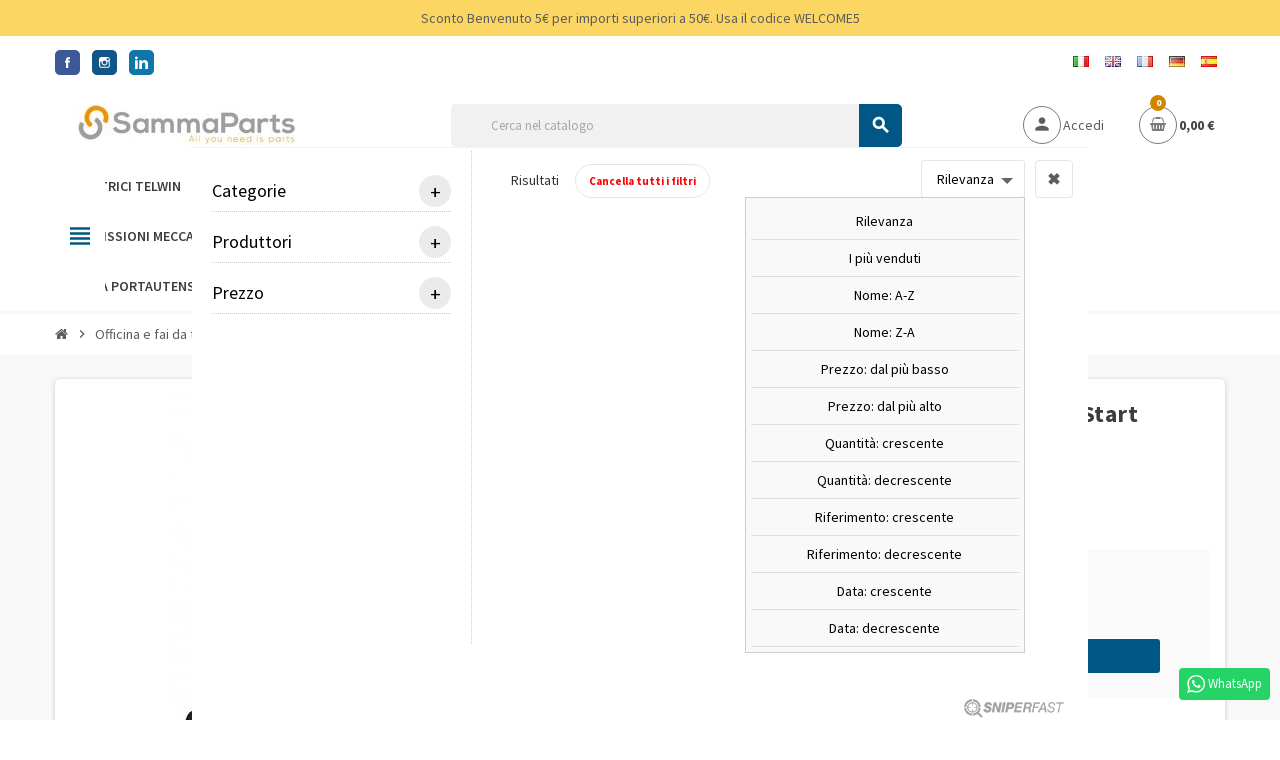

--- FILE ---
content_type: text/html; charset=utf-8
request_url: https://www.sammaparts.com/it/carica-e-starter/31326-caricabatterie-e-avviatore-telwin-dynamic-520-start.html
body_size: 20604
content:
<!doctype html>
<html lang="it">
  <head>
    
      
  <meta charset="utf-8">
  <meta name="theme-color" content="#f9f2e8">


  <meta http-equiv="x-ua-compatible" content="ie=edge">



  <link rel="canonical" href="https://www.sammaparts.com/it/carica-e-starter/31326-caricabatterie-e-avviatore-telwin-dynamic-520-start.html">

  <title>Caricabatterie e Avviatore Telwin Dynamic 520 Start</title>
  <meta name="description" content="Il Caricabatterie e Avviatore Telwin Dynamic 520 Start è adatto per ricaricare e avviare le batterie di Auto, Furgoni, Trattori, Barche, Camion e Tir, Escavatore Muletto. Vasta gamma a prezzi imbattibili.">
  <meta name="keywords" content="Caricabatterie Telwin Dynamic 520 START 230V 12-24V cod. 829383 DYNAMIC520 Telwin">
      <meta name="robots" content="index,index">
        <link rel="canonical" href="https://www.sammaparts.com/it/carica-e-starter/31326-caricabatterie-e-avviatore-telwin-dynamic-520-start.html">
    
                  <link rel="alternate" href="https://www.sammaparts.com/it/carica-e-starter/31326-caricabatterie-e-avviatore-telwin-dynamic-520-start.html" hreflang="it-it">
              <link rel="alternate" href="https://www.sammaparts.com/en/charge-and-starter/31326-battery-charger-and-starter-telwin-dynamic-520-start.html" hreflang="en">
              <link rel="alternate" href="https://www.sammaparts.com/fr/charge-et-demarreur/31326-chargeur-et-demarreur-de-batterie-telwin-dynamic-520-start.html" hreflang="fr-fr">
              <link rel="alternate" href="https://www.sammaparts.com/de/ladung-und-starter/31326-telwin-dynamic-520-starten-sie-das-ladegeraet-und-den-starter.html" hreflang="de-de">
              <link rel="alternate" href="https://www.sammaparts.com/es/carga-y-arranque/31326-cargador-de-bateria-telwin-dynamic-520-start-230v-12-24v-cod-829383.html" hreflang="es-es">
              <link rel="alternate" href="https://www.sammaparts.com/" hreflang="x-default">
  



  <meta property="og:title" content="Caricabatterie e Avviatore Telwin Dynamic 520 Start" />
  <meta property="og:url" content="https://www.sammaparts.com/it/carica-e-starter/31326-caricabatterie-e-avviatore-telwin-dynamic-520-start.html" />
  <meta property="og:site_name" content="Samma Parts" />
  <meta property="og:description" content="Il Caricabatterie e Avviatore Telwin Dynamic 520 Start è adatto per ricaricare e avviare le batterie di Auto, Furgoni, Trattori, Barche, Camion e Tir, Escavatore Muletto. Vasta gamma a prezzi imbattibili.">
  <meta property="og:type" content="website">
  <meta property="og:image" content="https://www.sammaparts.com/img/sammaparts-logo-1621093251.jpg" />
  
    <meta property="twitter:card" content="summary" />
  <meta property="twitter:site" content="@sammaparts" />
  <meta property="twitter:title" content="Caricabatterie e Avviatore Telwin Dynamic 520 Start" />
  <meta property="twitter:description" content="Il Caricabatterie e Avviatore Telwin Dynamic 520 Start è adatto per ricaricare e avviare le batterie di Auto, Furgoni, Trattori, Barche, Camion e Tir, Escavatore Muletto. Vasta gamma a prezzi imbattibili.">
  <meta property="twitter:creator" content="@sammaparts" >
  <meta property="twitter:image" content="https://www.sammaparts.com/img/sammaparts-logo-1621093251.jpg" />
  
  <script async src="https://www.googletagmanager.com/gtag/js?id=G-7Z6FNZ73CG"></script>
  <script>
    window.dataLayer = window.dataLayer || [];
    function gtag(){dataLayer.push(arguments);}
    gtag('js', new Date());

    gtag('config', 'G-7Z6FNZ73CG');
  </script>
  


<script id='oil-configuration' type='application/configuration' data-remote-config='https://future-shop.avacy-cdn.com/config/future-shop/ce72280b-d321-4d32-9872-c140c3897ec1/banner.json'></script>
<script src='https://future-shop.avacy-cdn.com/current/dist/oilstub.min.js'></script>
<script src='https://future-shop.avacy-cdn.com/current/dist/oil.min.js'></script>


  <meta name="viewport" content="width=device-width, initial-scale=1, shrink-to-fit=no">



  <link rel="icon" type="image/vnd.microsoft.icon" href="https://www.sammaparts.com/img/favicon.ico?1623826814">
  <link rel="shortcut icon" type="image/x-icon" href="https://www.sammaparts.com/img/favicon.ico?1623826814">



  <link rel="preload" href="/themes/ZOneTheme/assets/fonts/-xPowC.woff2" as="font" type="font/woff2" crossorigin>
<link rel="preload" href="/themes/ZOneTheme/assets/fonts/3-h-59.woff2" as="font" type="font/woff2" crossorigin>
<link rel="preload" href="/themes/ZOneTheme/assets/fonts/SpNAlx.woff" as="font" type="font/woff" crossorigin>
<link rel="preload" href="/themes/ZOneTheme/assets/fonts/aQVDOc.woff" as="font" type="font/woff" crossorigin>
<link rel="preload" href="/themes/ZOneTheme/assets/fonts/3JoW0S.woff" as="font" type="font/woff" crossorigin>
<link rel="preload" href="/themes/ZOneTheme/assets/fonts/3MhMug.woff" as="font" type="font/woff" crossorigin>
<link rel="preload" href="/themes/ZOneTheme/assets/fonts/1-zhYP.woff" as="font" type="font/woff" crossorigin>


    <link rel="stylesheet" href="/modules/ps_checkout/views/css/payments.css?version=4.4.0" type="text/css" media="all">
  <link rel="stylesheet" href="https://www.sammaparts.com/themes/ZOneTheme/assets/cache/theme-d62a9f900.css" type="text/css" media="all">




    <script type="text/javascript">
        var AdvancedEmailGuardData = {"meta":{"isGDPREnabled":true,"isLegacyOPCEnabled":false,"isLegacyMAModuleEnabled":false,"validationError":null},"settings":{"recaptcha":{"type":"v2_cbx","key":"6LckY00qAAAAANtZUHkrMRPDUg1wtLg97e-fNS0W","forms":{"contact_us":{"size":"normal","align":"offset","offset":3},"register":{"size":"normal","align":"center","offset":1}},"language":"shop","theme":"light","position":"bottomright","hidden":false,"deferred":false}},"context":{"ps":{"v17":true,"v17pc":true,"v17ch":true,"v16":false,"v161":false,"v15":false},"languageCode":"it","pageName":"product"},"trans":{"genericError":"Si \u00e8 verificato un errore, riprovare."}};
        var etsSeoFo = {"currentController":"product","conf":{"removeId":false}};
        var prestalia_sniperfast = {"custom_resources":{"js":"","css":""},"controller":{"data":"https:\/\/www.sammaparts.com\/it\/module\/sniperfast\/SniperData"},"slider_data":[],"action":{"try_act":false},"price_token":"87ec9e391fba1cc4243953daac2da4fc"};
        var prestashop = {"categoryLabelShipping":null,"cart":{"products":[],"totals":{"total":{"type":"total","label":"Totale","amount":0,"value":"0,00\u00a0\u20ac"},"total_including_tax":{"type":"total","label":"Totale (tasse incl.)","amount":0,"value":"0,00\u00a0\u20ac"},"total_excluding_tax":{"type":"total","label":"Totale (tasse escl.)","amount":0,"value":"0,00\u00a0\u20ac"}},"subtotals":{"products":{"type":"products","label":"Totale parziale","amount":0,"value":"0,00\u00a0\u20ac"},"discounts":null,"shipping":{"type":"shipping","label":"Spedizione","amount":0,"value":""},"tax":{"type":"tax","label":"Iva inclusa","amount":0,"value":"0,00\u00a0\u20ac"}},"products_count":0,"summary_string":"0 articoli","vouchers":{"allowed":1,"added":[]},"discounts":[],"minimalPurchase":0,"minimalPurchaseRequired":""},"currency":{"name":"Euro","iso_code":"EUR","iso_code_num":"978","sign":"\u20ac"},"customer":{"lastname":null,"firstname":null,"email":null,"birthday":null,"newsletter":null,"newsletter_date_add":null,"optin":null,"website":null,"company":null,"siret":null,"ape":null,"is_logged":false,"gender":{"type":null,"name":null},"addresses":[]},"language":{"name":"Italiano (Italian)","iso_code":"it","locale":"it-IT","language_code":"it-it","is_rtl":"0","date_format_lite":"d\/m\/Y","date_format_full":"d\/m\/Y H:i:s","id":1},"page":{"title":"","canonical":null,"meta":{"title":"Caricabatterie e Avviatore Telwin Dynamic 520 Start","description":"Il Caricabatterie e Avviatore Telwin Dynamic 520 Start \u00e8 adatto per ricaricare e avviare le batterie di Auto, Furgoni, Trattori, Barche, Camion e Tir, Escavatore Muletto. Vasta gamma a prezzi imbattibili.","keywords":"Caricabatterie Telwin Dynamic 520 START 230V 12-24V cod. 829383 DYNAMIC520 Telwin","robots":"index"},"page_name":"product","body_classes":{"lang-it":true,"lang-rtl":false,"country-IT":true,"currency-EUR":true,"layout-full-width":true,"page-product":true,"tax-display-enabled":true,"product-id-31326":true,"product-Caricabatterie e Avviatore Telwin Dynamic 520 Start":true,"product-id-category-496":true,"product-id-manufacturer-38":true,"product-id-supplier-0":true,"product-available-for-order":true},"admin_notifications":[]},"shop":{"name":"Samma Parts","logo":"https:\/\/www.sammaparts.com\/img\/sammaparts-logo-1621093251.jpg","stores_icon":"https:\/\/www.sammaparts.com\/img\/logo_stores.png","favicon":"https:\/\/www.sammaparts.com\/img\/favicon.ico"},"urls":{"base_url":"https:\/\/www.sammaparts.com\/","current_url":"https:\/\/www.sammaparts.com\/it\/carica-e-starter\/31326-caricabatterie-e-avviatore-telwin-dynamic-520-start.html","shop_domain_url":"https:\/\/www.sammaparts.com","img_ps_url":"https:\/\/www.sammaparts.com\/img\/","img_cat_url":"https:\/\/www.sammaparts.com\/img\/c\/","img_lang_url":"https:\/\/www.sammaparts.com\/img\/l\/","img_prod_url":"https:\/\/www.sammaparts.com\/img\/p\/","img_manu_url":"https:\/\/www.sammaparts.com\/img\/m\/","img_sup_url":"https:\/\/www.sammaparts.com\/img\/su\/","img_ship_url":"https:\/\/www.sammaparts.com\/img\/s\/","img_store_url":"https:\/\/www.sammaparts.com\/img\/st\/","img_col_url":"https:\/\/www.sammaparts.com\/img\/co\/","img_url":"https:\/\/www.sammaparts.com\/themes\/ZOneTheme\/assets\/img\/","css_url":"https:\/\/www.sammaparts.com\/themes\/ZOneTheme\/assets\/css\/","js_url":"https:\/\/www.sammaparts.com\/themes\/ZOneTheme\/assets\/js\/","pic_url":"https:\/\/www.sammaparts.com\/upload\/","pages":{"address":"https:\/\/www.sammaparts.com\/it\/indirizzo","addresses":"https:\/\/www.sammaparts.com\/it\/indirizzi","authentication":"https:\/\/www.sammaparts.com\/it\/login","cart":"https:\/\/www.sammaparts.com\/it\/carrello","category":"https:\/\/www.sammaparts.com\/it\/index.php?controller=category","cms":"https:\/\/www.sammaparts.com\/it\/index.php?controller=cms","contact":"https:\/\/www.sammaparts.com\/it\/contattaci","discount":"https:\/\/www.sammaparts.com\/it\/buoni-sconto","guest_tracking":"https:\/\/www.sammaparts.com\/it\/tracciatura-ospite","history":"https:\/\/www.sammaparts.com\/it\/cronologia-ordini","identity":"https:\/\/www.sammaparts.com\/it\/dati-personali","index":"https:\/\/www.sammaparts.com\/it\/","my_account":"https:\/\/www.sammaparts.com\/it\/account","order_confirmation":"https:\/\/www.sammaparts.com\/it\/conferma-ordine","order_detail":"https:\/\/www.sammaparts.com\/it\/index.php?controller=order-detail","order_follow":"https:\/\/www.sammaparts.com\/it\/segui-ordine","order":"https:\/\/www.sammaparts.com\/it\/ordine","order_return":"https:\/\/www.sammaparts.com\/it\/index.php?controller=order-return","order_slip":"https:\/\/www.sammaparts.com\/it\/buono-ordine","pagenotfound":"https:\/\/www.sammaparts.com\/it\/pagina-non-trovata","password":"https:\/\/www.sammaparts.com\/it\/recupero-password","pdf_invoice":"https:\/\/www.sammaparts.com\/it\/index.php?controller=pdf-invoice","pdf_order_return":"https:\/\/www.sammaparts.com\/it\/index.php?controller=pdf-order-return","pdf_order_slip":"https:\/\/www.sammaparts.com\/it\/index.php?controller=pdf-order-slip","prices_drop":"https:\/\/www.sammaparts.com\/it\/offerte","product":"https:\/\/www.sammaparts.com\/it\/index.php?controller=product","search":"https:\/\/www.sammaparts.com\/it\/ricerca","sitemap":"https:\/\/www.sammaparts.com\/it\/mappa-del-sito","stores":"https:\/\/www.sammaparts.com\/it\/negozi","supplier":"https:\/\/www.sammaparts.com\/it\/fornitori","register":"https:\/\/www.sammaparts.com\/it\/login?create_account=1","order_login":"https:\/\/www.sammaparts.com\/it\/ordine?login=1"},"alternative_langs":{"it-it":"https:\/\/www.sammaparts.com\/it\/carica-e-starter\/31326-caricabatterie-e-avviatore-telwin-dynamic-520-start.html","en":"https:\/\/www.sammaparts.com\/en\/charge-and-starter\/31326-battery-charger-and-starter-telwin-dynamic-520-start.html","fr-fr":"https:\/\/www.sammaparts.com\/fr\/charge-et-demarreur\/31326-chargeur-et-demarreur-de-batterie-telwin-dynamic-520-start.html","de-de":"https:\/\/www.sammaparts.com\/de\/ladung-und-starter\/31326-telwin-dynamic-520-starten-sie-das-ladegeraet-und-den-starter.html","es-es":"https:\/\/www.sammaparts.com\/es\/carga-y-arranque\/31326-cargador-de-bateria-telwin-dynamic-520-start-230v-12-24v-cod-829383.html"},"theme_assets":"\/themes\/ZOneTheme\/assets\/","actions":{"logout":"https:\/\/www.sammaparts.com\/it\/?mylogout="},"no_picture_image":{"bySize":{"cart_default":{"url":"https:\/\/www.sammaparts.com\/img\/p\/it-default-cart_default.jpg","width":90,"height":90},"small_default":{"url":"https:\/\/www.sammaparts.com\/img\/p\/it-default-small_default.jpg","width":90,"height":90},"home_default":{"url":"https:\/\/www.sammaparts.com\/img\/p\/it-default-home_default.jpg","width":278,"height":278},"medium_default":{"url":"https:\/\/www.sammaparts.com\/img\/p\/it-default-medium_default.jpg","width":455,"height":455},"large_default":{"url":"https:\/\/www.sammaparts.com\/img\/p\/it-default-large_default.jpg","width":800,"height":800}},"small":{"url":"https:\/\/www.sammaparts.com\/img\/p\/it-default-cart_default.jpg","width":90,"height":90},"medium":{"url":"https:\/\/www.sammaparts.com\/img\/p\/it-default-home_default.jpg","width":278,"height":278},"large":{"url":"https:\/\/www.sammaparts.com\/img\/p\/it-default-large_default.jpg","width":800,"height":800},"legend":""}},"configuration":{"display_taxes_label":true,"display_prices_tax_incl":true,"is_catalog":false,"show_prices":true,"opt_in":{"partner":false},"quantity_discount":{"type":"discount","label":"Sconto"},"voucher_enabled":1,"return_enabled":0},"field_required":[],"breadcrumb":{"links":[{"title":"Home","url":"https:\/\/www.sammaparts.com\/it\/"},{"title":"Officina e fai da te","url":"https:\/\/www.sammaparts.com\/it\/301-officina-e-fai-da-te"},{"title":"Avviatori Telwin e Caricabatterie","url":"https:\/\/www.sammaparts.com\/it\/494-avviatori-telwin-e-caricabatterie"},{"title":"Carica e Starter","url":"https:\/\/www.sammaparts.com\/it\/496-carica-e-starter"},{"title":"Caricabatterie e Avviatore Telwin Dynamic 520 Start","url":"https:\/\/www.sammaparts.com\/it\/carica-e-starter\/31326-caricabatterie-e-avviatore-telwin-dynamic-520-start.html"}],"count":5},"link":{"protocol_link":"https:\/\/","protocol_content":"https:\/\/"},"time":1768900104,"static_token":"18626fc50a0bd5240cbc56002dbe00f4","token":"8dca39c4342cc5db7f5dd3ec57c7a261","debug":false};
        var prestashopFacebookAjaxController = "https:\/\/www.sammaparts.com\/it\/module\/ps_facebook\/Ajax";
        var ps_checkout3dsEnabled = true;
        var ps_checkoutApplePayUrl = "https:\/\/www.sammaparts.com\/it\/module\/ps_checkout\/applepay";
        var ps_checkoutAutoRenderDisabled = false;
        var ps_checkoutCancelUrl = "https:\/\/www.sammaparts.com\/it\/module\/ps_checkout\/cancel";
        var ps_checkoutCardBrands = ["MASTERCARD","VISA","AMEX"];
        var ps_checkoutCardFundingSourceImg = "\/modules\/ps_checkout\/views\/img\/payment-cards.png";
        var ps_checkoutCardLogos = {"AMEX":"\/modules\/ps_checkout\/views\/img\/amex.svg","CB_NATIONALE":"\/modules\/ps_checkout\/views\/img\/cb.svg","DINERS":"\/modules\/ps_checkout\/views\/img\/diners.svg","DISCOVER":"\/modules\/ps_checkout\/views\/img\/discover.svg","JCB":"\/modules\/ps_checkout\/views\/img\/jcb.svg","MAESTRO":"\/modules\/ps_checkout\/views\/img\/maestro.svg","MASTERCARD":"\/modules\/ps_checkout\/views\/img\/mastercard.svg","UNIONPAY":"\/modules\/ps_checkout\/views\/img\/unionpay.svg","VISA":"\/modules\/ps_checkout\/views\/img\/visa.svg"};
        var ps_checkoutCartProductCount = 0;
        var ps_checkoutCheckUrl = "https:\/\/www.sammaparts.com\/it\/module\/ps_checkout\/check";
        var ps_checkoutCheckoutTranslations = {"checkout.go.back.link.title":"Torna al pagamento","checkout.go.back.label":"Processo di acquisto","checkout.card.payment":"Pagamento con carta","checkout.page.heading":"Riepilogo dell\u2019ordine","checkout.cart.empty":"Il tuo carrello \u00e8 vuoto.","checkout.page.subheading.card":"Carta","checkout.page.subheading.paypal":"PayPal","checkout.payment.by.card":"Hai scelto di pagare con una carta.","checkout.payment.by.paypal":"Hai scelto di pagare con PayPal.","checkout.order.summary":"Ecco un riepilogo del tuo ordine:","checkout.order.amount.total":"L\u2019importo totale del tuo ordine ammonta a","checkout.order.included.tax":"(IVA inclusa)","checkout.order.confirm.label":"Confermare l\u2019ordine facendo clic su \u201cConfermo l\u2019ordine\u201d","paypal.hosted-fields.label.card-name":"Nome del titolare","paypal.hosted-fields.placeholder.card-name":"Nome del titolare","paypal.hosted-fields.label.card-number":"Numero carta","paypal.hosted-fields.placeholder.card-number":"Numero carta","paypal.hosted-fields.label.expiration-date":"Data di scadenza","paypal.hosted-fields.placeholder.expiration-date":"MM\/YY","paypal.hosted-fields.label.cvv":"Cod. di sicurezza","paypal.hosted-fields.placeholder.cvv":"XXX","payment-method-logos.title":"Pagamenti sicuri al 100%.","express-button.cart.separator":"o","express-button.checkout.express-checkout":"Acquisto rapido","error.paypal-sdk":"No PayPal Javascript SDK Instance","error.google-pay-sdk":"No Google Pay Javascript SDK Instance","error.google-pay.transaction-info":"An error occurred fetching Google Pay transaction info","error.apple-pay-sdk":"No Apple Pay Javascript SDK Instance","error.apple-pay.payment-request":"An error occurred fetching Apple Pay payment request","checkout.payment.others.link.label":"Altri metodi di pagamento","checkout.payment.others.confirm.button.label":"Confermo l\u2019ordine","checkout.form.error.label":"Si \u00e8 verificato un errore durante il pagamento. Riprova o contatta il team di supporto.","loader-component.label.header":"Grazie per l\u2019acquisto!","loader-component.label.body":"Si prega di attendere durante l'elaborazione del tuo pagamento","loader-component.label.body.longer":"This is taking longer than expected. Please wait...","error.paypal-sdk.contingency.cancel":"Autenticazione del titolare della carta annullata. Si prega di scegliere un altro metodo di pagamento o riprovare.","error.paypal-sdk.contingency.error":"Si \u00e8 verificato un errore durante l'autenticazione del titolare della carta. Si prega di scegliere un altro metodo di pagamento o riprovare.","error.paypal-sdk.contingency.failure":"Autenticazione del titolare della carta fallita. Si prega di scegliere un altro metodo di pagamento o riprovare.","error.paypal-sdk.contingency.unknown":"L'identit\u00e0 del titolare della carta non pu\u00f2 essere verificata. Si prega di scegliere un altro metodo di pagamento o riprovare.","ok":"Ok","cancel":"Annulla","checkout.payment.token.delete.modal.header":"Delete this payment method?","checkout.payment.token.delete.modal.content":"The following payment method will be deleted from your account:","checkout.payment.token.delete.modal.confirm-button":"Delete payment method","checkout.payment.loader.processing-request":"Please wait, we are processing your request","APPLE_PAY_MERCHANT_SESSION_VALIDATION_ERROR":"Non possiamo elaborare il tuo pagamento Apple Pay al momento. Questo potrebbe essere dovuto a un problema di verifica della configurazione del pagamento per questo sito. Riprova pi\u00f9 tardi o scegli un altro metodo di pagamento.","APPROVE_APPLE_PAY_VALIDATION_ERROR":"Abbiamo riscontrato un problema durante l\u2019elaborazione del tuo pagamento Apple Pay. Verifica i dettagli del tuo ordine e riprova o utilizza un altro metodo di pagamento."};
        var ps_checkoutCheckoutUrl = "https:\/\/www.sammaparts.com\/it\/ordine";
        var ps_checkoutConfirmUrl = "https:\/\/www.sammaparts.com\/it\/conferma-ordine";
        var ps_checkoutCreateUrl = "https:\/\/www.sammaparts.com\/it\/module\/ps_checkout\/create";
        var ps_checkoutCspNonce = "";
        var ps_checkoutCustomMarks = {"google_pay":"\/modules\/ps_checkout\/views\/img\/google_pay.svg"};
        var ps_checkoutExpressCheckoutCartEnabled = true;
        var ps_checkoutExpressCheckoutOrderEnabled = true;
        var ps_checkoutExpressCheckoutProductEnabled = true;
        var ps_checkoutExpressCheckoutSelected = false;
        var ps_checkoutExpressCheckoutUrl = "https:\/\/www.sammaparts.com\/it\/module\/ps_checkout\/ExpressCheckout";
        var ps_checkoutFundingSource = "paypal";
        var ps_checkoutFundingSourcesSorted = ["paylater","paypal","google_pay","card","bancontact","eps","giropay","ideal","mybank","p24","blik"];
        var ps_checkoutGooglePayUrl = "https:\/\/www.sammaparts.com\/it\/module\/ps_checkout\/googlepay";
        var ps_checkoutHostedFieldsContingencies = "SCA_WHEN_REQUIRED";
        var ps_checkoutHostedFieldsEnabled = true;
        var ps_checkoutHostedFieldsSelected = false;
        var ps_checkoutIconsPath = "\/modules\/ps_checkout\/views\/img\/icons\/";
        var ps_checkoutLanguageIsoCode = "it";
        var ps_checkoutLoaderImage = "\/modules\/ps_checkout\/views\/img\/loader.svg";
        var ps_checkoutPartnerAttributionId = "PrestaShop_Cart_PSXO_PSDownload";
        var ps_checkoutPayLaterCartPageButtonEnabled = false;
        var ps_checkoutPayLaterCategoryPageBannerEnabled = false;
        var ps_checkoutPayLaterHomePageBannerEnabled = false;
        var ps_checkoutPayLaterOrderPageBannerEnabled = false;
        var ps_checkoutPayLaterOrderPageButtonEnabled = false;
        var ps_checkoutPayLaterOrderPageMessageEnabled = true;
        var ps_checkoutPayLaterProductPageBannerEnabled = false;
        var ps_checkoutPayLaterProductPageButtonEnabled = false;
        var ps_checkoutPayLaterProductPageMessageEnabled = false;
        var ps_checkoutPayPalButtonConfiguration = {"shape":"rect","label":"pay","color":"gold"};
        var ps_checkoutPayPalEnvironment = "LIVE";
        var ps_checkoutPayPalOrderId = "";
        var ps_checkoutPayPalSdkConfig = {"clientId":"AXjYFXWyb4xJCErTUDiFkzL0Ulnn-bMm4fal4G-1nQXQ1ZQxp06fOuE7naKUXGkq2TZpYSiI9xXbs4eo","merchantId":"XWYYECMRJ7Q8C","currency":"EUR","intent":"capture","commit":"false","vault":"false","integrationDate":"2022-14-06","dataPartnerAttributionId":"PrestaShop_Cart_PSXO_PSDownload","dataCspNonce":"","dataEnable3ds":"true","locale":"it_IT","enableFunding":"mybank,paylater","components":"marks,funding-eligibility,buttons,googlepay,payment-fields"};
        var ps_checkoutPayWithTranslations = {"paylater":"Pay in installments with PayPal Pay Later","paypal":"Pay with a PayPal account","google_pay":"Pay by Google Pay","card":"Pay by Card - 100% secure payments","bancontact":"Pay by Bancontact","eps":"Pay by EPS","giropay":"Pay by Giropay","ideal":"Pay by iDEAL","mybank":"Pay by MyBank","p24":"Pay by Przelewy24","blik":"Pay by BLIK"};
        var ps_checkoutPaymentMethodLogosTitleImg = "\/modules\/ps_checkout\/views\/img\/lock_checkout.svg";
        var ps_checkoutPaymentUrl = "https:\/\/www.sammaparts.com\/it\/module\/ps_checkout\/payment";
        var ps_checkoutRenderPaymentMethodLogos = true;
        var ps_checkoutValidateUrl = "https:\/\/www.sammaparts.com\/it\/module\/ps_checkout\/validate";
        var ps_checkoutVaultUrl = "https:\/\/www.sammaparts.com\/it\/module\/ps_checkout\/vault";
        var ps_checkoutVersion = "4.4.0";
        var psemailsubscription_subscription = "https:\/\/www.sammaparts.com\/it\/module\/ps_emailsubscription\/subscription";
        var varGetFinalDateController = "https:\/\/www.sammaparts.com\/it\/module\/zonethememanager\/getFinalDate";
        var varGetFinalDateMiniatureController = "https:\/\/www.sammaparts.com\/it\/module\/zonethememanager\/getFinalDateMiniature";
        var varPSAjaxCart = 1;
        var varProductCommentGradeController = "https:\/\/www.sammaparts.com\/it\/module\/zonethememanager\/CommentGrade";
      </script>





  <script async src="https://www.googletagmanager.com/gtag/js?id=UA-154149182-1"></script>
<script>
  window.dataLayer = window.dataLayer || [];
  function gtag(){dataLayer.push(arguments);}
  gtag('js', new Date());
  gtag(
    'config',
    'UA-154149182-1',
    {
      'debug_mode':false
                      }
  );
</script>

<script type="text/javascript">
    var sniperfast_customer_data = "0_1";
</script>
<!-- start tracking for Trovaprezzi.it -->

    <script type="text/javascript" src="https://tracking.trovaprezzi.it/javascripts/tracking-vanilla.min.js"></script>

<!-- end tracking for Trovaprezzi.it -->
<!-- emarketing start -->










<!-- emarketing end --><link href="https://fonts.googleapis.com/css2?family=Roboto+Condensed:ital,wght@0,400;0,700;1,400;1,700&family=Roboto:ital,wght@0,400;0,700;1,400;1,700&display=swap" rel="stylesheet">
<link rel="preconnect" href="https://fonts.gstatic.com">
<link href="https://fonts.googleapis.com/css2?family=Source+Sans+Pro:ital,wght@0,200;0,300;0,400;0,600;0,700;0,900;1,200;1,300;1,400;1,600;1,700;1,900&display=swap" rel="stylesheet"> 
<style type="text/css">a, .btn-outline-primary, .btn-outline-primary.disabled, .btn-outline-primary:disabled, .btn-link, .page-link, .text-primary, .products-selection .total-products p, .products-selection .products-sort-order .product-display .display-select .selected, #header .left-nav-trigger .left-nav-icon, #footer .footer-about-us .fa, #footer .footer-about-us .material-icons, .feature .material-icons, .feature .fa, .feature2 a:hover {color: #005685} .btn-primary, .btn-primary.disabled, .btn-primary:disabled, .btn-outline-primary:hover, .btn-outline-primary:not(:disabled):not(.disabled):active, .btn-outline-primary:not(:disabled):not(.disabled).active, .show > .btn-outline-primary.dropdown-toggle, .nav-pills .nav-link.active, .nav-pills .show > .nav-link, .page-item.active .page-link, .badge-primary, .progress-bar, .list-group-item.active, .bg-primary, .btn.btn-primary, .btn.btn-primary.disabled, .btn.btn-primary:disabled, .group-span-filestyle .btn-default, .group-span-filestyle .bootstrap-touchspin .btn-touchspin, .bootstrap-touchspin .group-span-filestyle .btn-touchspin, .pagination .page-list .current a, .add-to-cart, .add-to-cart.disabled, .add-to-cart:disabled, .sidebar-currency .currency-list .current .dropdown-item, .sidebar-language .language-list .current .dropdown-item, .pace .pace-progress, .pace-bounce .pace-activity, #header .mobile-header-version .mobile-menu-icon, .banner3:hover, #product-comments-list-pagination ul li.active span {background-color: #005685} .btn-primary, .btn-primary.disabled, .btn-primary:disabled, .btn-outline-primary, .btn-outline-primary:hover, .btn-outline-primary:not(:disabled):not(.disabled):active, .btn-outline-primary:not(:disabled):not(.disabled).active, .show > .btn-outline-primary.dropdown-toggle, .page-item.active .page-link, .list-group-item.active, .border-primary, .product-combinations .combination-item.active .switch-cbnt, .product-swatches .swatches-list > li.selected > span, .pace .pace-activity {border-color: #005685} .btn-primary:hover, .btn-primary:focus, .btn.btn-primary:hover, .btn-primary:not(:disabled):not(.disabled):active, .btn-primary:not(:disabled):not(.disabled).active, .btn.btn-primary:not(:disabled):not(.disabled):active, .btn.btn-primary:not(:disabled):not(.disabled).active, .add-to-cart:hover, .add-to-cart:not(:disabled):not(.disabled):active, .add-to-cart:not(:disabled):not(.disabled).active {background-color: #003552} a:hover, .btn-link:hover, .page-link:hover, .btn-teriary:hover, .btn.btn-teriary:hover, .ui-autocomplete.ui-menu .ui-menu-item .ui-state-focus, .ui-autocomplete.ui-menu .ui-menu-item .ui-state-hover, .dropdown .expand-more:hover, .dropdown a.expand-more:hover, .dropdown-item:hover, .dropdown-item:focus, .checkout-step-order .step-part .edit, .checkout-step-order .step-part.current .part-icon, .checkout-step-order .step-part.current.reachable.complete .part-icon, .page-my-account #content .links a:hover, .active-filters .filter-block .material-icons, .product-price, .price-total, .product-name a:hover, a.product-name:hover, .product-list .product-miniature .grid-hover-btn a, .main-product-details .product-cover .layer .zoom-in, #product-modal .arrows, .cart-items-review .product-line-grid .product-prices .qty, .st-menu-close:hover, .aone-slideshow .nivoSlider .nivo-directionNav .nivo-prevNav, .aone-slideshow .nivoSlider .nivo-directionNav .nivo-nextNav, #header .left-nav-trigger .left-nav-icon:hover, .feature a:hover, .feature2 .material-icons, .feature2 .fa, .icon-link:hover {color: #d18600} .custom-checkbox input[type="checkbox"]:hover + .check-shape, .custom-radio input[type="radio"]:hover + .check-shape, .custom-checkbox input[type="checkbox"]:checked + .check-shape, .custom-radio input[type="radio"]:checked + .check-shape, .custom-checkbox .check-shape.color .check-circle, .custom-radio .check-shape.color .check-circle, .category-tree > ul > li > a:hover:before, .main-product-details .product-images li.thumb-container .thumb.selected, .product-swatches .swatches-list > li.selected > span.color .check-circle, #product-modal .product-images img.selected, .anav-top .acategory-content .category-subs li a:hover:before, .aone-slideshow .nivoSlider .nivo-controlNav a.active, .banner2 a:before {border-color: #d18600} .custom-checkbox input[type="checkbox"]:checked + .check-shape, .custom-radio input[type="radio"]:checked + .check-shape, .modal .modal-header .close:hover, .category-tree > ul > li > a:hover:before, .discount-percentage, .discount-amount, .product-flags .product-flag.discount span, .product-flags .product-flag.on-sale span, .add-to-cart.added:after, .main-product-details .scroll-box-arrows .left, .main-product-details .scroll-box-arrows .right, .cart-preview .cart-header .cart-products-count, .slick-prev, .slick-next, .slick-dots li button, .anav-top .amenu-link > sup, .anav-top .acategory-content .category-subs li a:hover:before, .aone-slideshow .nivoSlider .nivo-controlNav a, .aone-popupnewsletter button.close, #header .sticky-icon-cart .cart-products-count, #scrollTopButton .scroll-button, .typoImageSlider .scrollArrows .left, .typoImageSlider .scrollArrows .right {background-color: #d18600} .header-banner a:hover, .header-nav a:not(.dropdown-item):hover, .main-header a:not(.dropdown-item):hover, .header-nav .dropdown .expand-more:hover, .checkout-header-right a:not(.dropdown-item):hover {color: #d18600} .anav-top .adropdown a:hover, .anav-top .acategory-content .category-title a:hover, .anav-top .aproduct-content .product-name a:hover, .anav-top .amanufacturer-content .brand-name a:hover {color: #d18600} .anav-top .acategory-content .category-subs li a:hover:before {border-color: #d18600} .anav-top .acategory-content .category-subs li a:hover:before {background-color: #d18600} #footer .footer-main .h4, #footer .footer-about-us .fa, #footer .footer-about-us .material-icons {color: #fff} #footer a:hover {color: #d18600} .icon-link:hover, .checkout-step-order .step-part .edit, .active-filters .filter-block .material-icons, .product-list .product-miniature .grid-hover-btn a, .main-product-details .product-cover .layer .zoom-in, #product-modal .arrows, .st-menu-close:hover, .aone-slideshow .nivoSlider .nivo-directionNav .nivo-prevNav, .aone-slideshow .nivoSlider .nivo-directionNav .nivo-nextNav {color: #d18600} .modal .modal-header .close:hover, .add-to-cart.added:after, .main-product-details .scroll-box-arrows .left, .main-product-details .scroll-box-arrows .right, .slick-prev, .slick-next, .slick-dots li button, .aone-slideshow .nivoSlider .nivo-controlNav a, .aone-popupnewsletter button.close, #scrollTopButton .scroll-button, .typoImageSlider .scrollArrows .left, .typoImageSlider .scrollArrows .right {background-color: #d18600} .aone-slideshow .nivoSlider .nivo-controlNav a.active {border-color: #d18600} .btn-primary, .btn-primary.disabled, .btn-primary:disabled, .btn.btn-primary, .btn.btn-primary.disabled, .btn.btn-primary:disabled, .add-to-cart, .add-to-cart.disabled, .add-to-cart:disabled, #header .mobile-header-version .mobile-menu-icon {background-color: #005685} .btn-primary, .btn-primary.disabled, .btn-primary:disabled {border-color: #005685} .btn-primary:hover, .btn-primary:focus, .btn.btn-primary:hover, .btn-primary:not(:disabled):not(.disabled):active, .btn-primary:not(:disabled):not(.disabled).active, .btn.btn-primary:not(:disabled):not(.disabled):active, .btn.btn-primary:not(:disabled):not(.disabled).active, .add-to-cart:hover, .add-to-cart:not(:disabled):not(.disabled):active, .add-to-cart:not(:disabled):not(.disabled).active {background-color: #003552} .product-name a:hover, a.product-name:hover {color: #d18600} .product-price, .price-total {color: #ff0000} body, .view-all-link, .manufacturer-list .brand .brand-name, .product-name {font-family: 'Source Sans Pro', sans-serif;} h1, h2, h3, h4, h5, h6, .h1, .h2, .h3, .h4, .h5, .h6, .title-block, .column-title, .typo .column-title, .page-heading, .page-subheading, .nav-item .nav-link, .anav-top .amenu-link {font-family: 'Source Sans Pro', sans-serif;} body {font-size: 14px} </style>







  <script>
    ! function(f, b, e, v, n, t, s)
    {if(f.fbq)return;n=f.fbq=function(){n.callMethod?
    n.callMethod.apply(n, arguments): n.queue.push(arguments)
    };
    if (!f._fbq) f._fbq = n;
    n.push = n;
    n.loaded = !0;
    n.version = '2.0';
    n.queue = [];
    t = b.createElement(e);
    t.async = !0;
    t.src = v;
    s = b.getElementsByTagName(e)[0];
    s.parentNode.insertBefore(t, s)
    }(window, document, 'script',
      'https://connect.facebook.net/en_US/fbevents.js');
    fbq('init', '143759444453884');
    fbq('track', 'PageView');
  </script>
  <noscript>
    <img height="1" width="1" style="display:none"
      src="https://www.facebook.com/tr?id=143759444453884&ev=PageView&noscript=1" />
  </noscript>

    
    
  <meta property="og:type" content="product">
  <meta property="og:url" content="https://www.sammaparts.com/it/carica-e-starter/31326-caricabatterie-e-avviatore-telwin-dynamic-520-start.html">
  <meta property="og:title" content="Caricabatterie e Avviatore Telwin Dynamic 520 Start">
  <meta property="og:site_name" content="Samma Parts">
  <meta property="og:description" content="Il Caricabatterie e Avviatore Telwin Dynamic 520 Start è adatto per ricaricare e avviare le batterie di Auto, Furgoni, Trattori, Barche, Camion e Tir, Escavatore Muletto. Vasta gamma a prezzi imbattibili.">
  <meta property="og:image" content="https://www.sammaparts.com/37406-large_default/caricabatterie-e-avviatore-telwin-dynamic-520-start.jpg">
  <meta itemprop="brand" content="Telwin" />
  <div itemprop="hasMerchantReturnPolicy" itemtype="https://schema.org/MerchantReturnPolicy" itemscope>
    <meta itemprop="applicableCountry" content="IT" />
    <meta itemprop="returnPolicyCategory" content="https://schema.org/MerchantReturnFiniteReturnWindow" />
    <meta itemprop="merchantReturnDays" content="14" />
    <meta itemprop="returnMethod" content="https://schema.org/ReturnByMail" />
    <meta itemprop="returnFees" content="https://schema.org/FreeReturn" />
  </div>
      <meta property="product:pretax_price:amount" content="390.163934">
    <meta property="product:pretax_price:currency" content="EUR">
    <meta property="product:price:amount" content="476">
    <meta property="product:price:currency" content="EUR">
        <meta property="product:weight:value" content="20.000000">
    <meta property="product:weight:units" content="kg">
  
          <meta property="og:type" content="product">
      <meta property="og:url" content="https://www.sammaparts.com/it/carica-e-starter/31326-caricabatterie-e-avviatore-telwin-dynamic-520-start.html">
      <meta property="og:title" content="Caricabatterie e Avviatore Telwin Dynamic 520 Start">
      <meta property="og:site_name" content="Samma Parts">
      <meta property="og:description" content="Il Caricabatterie e Avviatore Telwin Dynamic 520 Start è adatto per ricaricare e avviare le batterie di Auto, Furgoni, Trattori, Barche, Camion e Tir, Escavatore Muletto. Vasta gamma a prezzi imbattibili.">
      <meta property="og:image" content="https://www.sammaparts.com/37406-large_default/caricabatterie-e-avviatore-telwin-dynamic-520-start.jpg">
              <meta property="product:pretax_price:amount" content="390.163934">
      <meta property="product:pretax_price:currency" content="EUR">
      <meta property="product:price:amount" content="476">
      <meta property="product:price:currency" content="EUR">
              <meta property="product:weight:value" content="20.000000">
      <meta property="product:weight:units" content="kg">
              <meta name="twitter:title" content="Caricabatterie e Avviatore Telwin Dynamic 520 Start">
      <meta name="twitter:description" content="Il Caricabatterie e Avviatore Telwin Dynamic 520 Start è adatto per ricaricare e avviare le batterie di Auto, Furgoni, Trattori, Barche, Camion e Tir, Escavatore Muletto. Vasta gamma a prezzi imbattibili.">
      <meta name="twitter:image" content="https://www.sammaparts.com/37406-large_default/caricabatterie-e-avviatore-telwin-dynamic-520-start.jpg">
      <meta name="twitter:card" content="summary_large_image">
                                          <script type='application/ld+json' class='ets-seo-schema-graph--main'>
            {"@context":"https://schema.org","@graph":[{"@type":"WebSite","@id":"https://www.sammaparts.com/#website","url":"https://www.sammaparts.com/","name":"Samma Parts","potentialAction":{"@type":"SearchAction","target":"https://www.sammaparts.com/search?s={search_term_string}","query-input":"required name=search_term_string"}},{"@type":"BreadcrumbList","@id":"https://www.sammaparts.com/#breadcrumb","itemListElement":[{"@type":"ListItem","position":1,"item":{"@type":"WebPage","name":"Home","@id":"https://www.sammaparts.com/it/","url":"https://www.sammaparts.com/it/"}},{"@type":"ListItem","position":2,"item":{"@type":"WebPage","name":"Carica e Starter","@id":"https://www.sammaparts.com/it/496-carica-e-starter","url":"https://www.sammaparts.com/it/496-carica-e-starter"}},{"@type":"ListItem","position":3,"item":{"@type":"WebPage","name":"Caricabatterie e Avviatore Telwin Dynamic 520 Start","@id":"https://www.sammaparts.com/it/carica-e-starter/31326-caricabatterie-e-avviatore-telwin-dynamic-520-start.html","url":"https://www.sammaparts.com/it/carica-e-starter/31326-caricabatterie-e-avviatore-telwin-dynamic-520-start.html"}}]}]}
        </script>
    
  </head>

  <body id="product" class="lang-it country-it currency-eur layout-full-width page-product tax-display-enabled product-id-31326 product-caricabatterie-e-avviatore-telwin-dynamic-520-start product-id-category-496 product-id-manufacturer-38 product-id-supplier-0 product-available-for-order   st-wrapper">

    
      
    

    
        <div class="st-menu st-effect-left" data-st-menu>
    <div class="st-menu-close d-flex" data-close-st-menu><i class="material-icons">close</i></div>
    <div class="st-menu-title h4">
      Menu
    </div>

          <div class="js-sidebar-category-tree sidebar-menu" data-categorytree-controller="https://www.sammaparts.com/it/module/zonethememanager/categoryTree">
  <div class="waiting-load-categories"></div>
</div>

    
    <div id="js-header-phone-sidebar" class="sidebar-header-phone js-hidden"></div>
    <div id="js-account-sidebar" class="sidebar-account text-center user-info js-hidden"></div>
    <div id="js-language-sidebar" class="sidebar-language js-hidden"></div>
    <div id="js-left-currency-sidebar" class="sidebar-currency js-hidden"></div>
  </div>
    

    <main id="page" class="st-pusher ">

      
              

      <header id="header">
        
          
  <!-- desktop header -->
  <div class="desktop-header-version">
    
      <div class="header-banner clearfix">
        <div class="header-event-banner" style="background-color: #fcd662;">
  <div class="container">
    <div class="header-event-banner-wrapper">
      <p>Sconto Benvenuto 5€ per importi superiori a 50€. Usa il codice WELCOME5</p>
    </div>
  </div>
</div>


      </div>
    

    
      <div class="header-nav clearfix">
        <div class="container">
          <div class="header-nav-wrapper d-flex align-items-center justify-content-between">
            <div class="left-nav d-flex">
              <div class="header-phone js-header-phone-source">
	<div class="block-social md-bottom topbar">
<ul class="social-links">
<li class="facebook"><a href="https://www.facebook.com/sammaparts" title="Facebook" target="_blank" data-toggle="tooltip" data-placement="top" rel="noopener">Facebook</a></li>
<li class="instagram"><a href="https://www.instagram.com/sammaparts/" title="Instagram" target="_blank" data-toggle="tooltip" data-placement="top" rel="noopener">Instagram</a></li>
<li class="linkedin"><a href="https://www.linkedin.com/company/sammaparts" title="LinkedIn" target="_blank" data-toggle="tooltip" data-placement="top" rel="noopener">LinkedIn</a></li>
</ul>
</div>
</div>

            </div>
            <div class="right-nav d-flex">
              <div class="language-selector-wrapper">
  <div class="language-selector dropdown js-dropdown">
    <div class="desktop-dropdown">
      <span id="language-selector-label" class="hidden-md-up">Lingua:</span>
      <button class="btn-unstyle dropdown-current expand-more" data-toggle="dropdown" data-offset="0,2px" aria-haspopup="true" aria-expanded="false" aria-label="Elenco a cascata lingue">
        <span><img src="https://www.sammaparts.com/img/l/1.jpg" alt="Italiano" width="16" height="11"></span>
        <span>&nbsp;&nbsp;Italiano</span>
        <span class="dropdown-icon"><span class="expand-icon"></span></span>
      </button>
      <div class="dropdown-menu js-language-source" aria-labelledby="language-selector-label">
        <ul class="language-list">
                      <li  class="current" >
              <a href="https://www.sammaparts.com/it/carica-e-starter/31326-caricabatterie-e-avviatore-telwin-dynamic-520-start.html" title="Italiano (Italian)" class="dropdown-item" data-iso-code="it">
                <span class="l-name">
                  <span><img src="https://www.sammaparts.com/img/l/1.jpg" alt="Italiano" width="16" height="11"></span>
                  <span>&nbsp;&nbsp;Italiano</span>
                </span>
                <span class="l-code">it</span>
              </a>
            </li>
                      <li >
              <a href="https://www.sammaparts.com/en/charge-and-starter/31326-battery-charger-and-starter-telwin-dynamic-520-start.html" title="English GB (English)" class="dropdown-item" data-iso-code="en">
                <span class="l-name">
                  <span><img src="https://www.sammaparts.com/img/l/2.jpg" alt="English GB" width="16" height="11"></span>
                  <span>&nbsp;&nbsp;English GB</span>
                </span>
                <span class="l-code">en</span>
              </a>
            </li>
                      <li >
              <a href="https://www.sammaparts.com/fr/charge-et-demarreur/31326-chargeur-et-demarreur-de-batterie-telwin-dynamic-520-start.html" title="Français (French)" class="dropdown-item" data-iso-code="fr">
                <span class="l-name">
                  <span><img src="https://www.sammaparts.com/img/l/3.jpg" alt="Français" width="16" height="11"></span>
                  <span>&nbsp;&nbsp;Français</span>
                </span>
                <span class="l-code">fr</span>
              </a>
            </li>
                      <li >
              <a href="https://www.sammaparts.com/de/ladung-und-starter/31326-telwin-dynamic-520-starten-sie-das-ladegeraet-und-den-starter.html" title="Deutsch (German)" class="dropdown-item" data-iso-code="de">
                <span class="l-name">
                  <span><img src="https://www.sammaparts.com/img/l/4.jpg" alt="Deutsch" width="16" height="11"></span>
                  <span>&nbsp;&nbsp;Deutsch</span>
                </span>
                <span class="l-code">de</span>
              </a>
            </li>
                      <li >
              <a href="https://www.sammaparts.com/es/carga-y-arranque/31326-cargador-de-bateria-telwin-dynamic-520-start-230v-12-24v-cod-829383.html" title="Español (Spanish)" class="dropdown-item" data-iso-code="es">
                <span class="l-name">
                  <span><img src="https://www.sammaparts.com/img/l/5.jpg" alt="Español" width="16" height="11"></span>
                  <span>&nbsp;&nbsp;Español</span>
                </span>
                <span class="l-code">es</span>
              </a>
            </li>
                  </ul>
      </div>
    </div>
  </div>
</div>

            </div>
          </div>
        </div>
      </div>
    

    
      <div class="main-header clearfix">
        <div class="container">
          <div class="header-wrapper d-flex align-items-center">

            
              <div class="header-logo">
                <a href="https://www.sammaparts.com/" title="Samma Parts">
                                      <img class="logo" src="https://www.sammaparts.com/img/sammaparts-logo-1621093251.jpg" alt="Samma Parts" width="217" height="40">
                                  </a>
              </div>
            

            
              <div class="header-right">
                <div class="display-top align-items-center d-flex flex-wrap flex-lg-nowrap justify-content-end">
                  <!-- Block search module TOP -->
<div class="searchbar-wrapper">
  <div id="search_widget" class="js-search-source" data-search-controller-url="//www.sammaparts.com/it/ricerca">
    <div class="search-widget ui-front">
      <form method="get" action="//www.sammaparts.com/it/ricerca">
        <input type="hidden" name="controller" value="search">
        <input class="form-control" type="text" name="s" value="" placeholder="Cerca nel catalogo" aria-label="Cerca">
        <button type="submit" class="btn-primary">
          <i class="material-icons search">search</i>
        </button>
      </form>
    </div>
  </div>
</div>
<!-- /Block search module TOP -->
<div class="customer-signin-module">
  <div class="user-info">
          <div class="js-account-source">
        <ul>
          <li>
            <div class="account-link">
              <a
                href="https://www.sammaparts.com/it/account"
                title="Accedi al tuo account cliente"
                rel="nofollow"
              >
                <i class="material-icons">person</i><span>Accedi</span>
              </a>
            </div>
          </li>
        </ul>
      </div>
      </div>
</div><div class="shopping-cart-module">
  <div class="blockcart cart-preview" data-refresh-url="//www.sammaparts.com/it/module/ps_shoppingcart/ajax" data-sidebar-cart-trigger>
    <ul class="cart-header">
      <li data-header-cart-source>
        <a rel="nofollow" href="//www.sammaparts.com/it/carrello?action=show" class="cart-link btn-primary">
          <span class="cart-design"><i class="fa fa-shopping-basket" aria-hidden="true"></i><span class="cart-products-count">0</span></span>
          <span class="cart-total-value">0,00 €</span>
        </a>
      </li>
    </ul>

          <div class="cart-dropdown" data-shopping-cart-source>
  <div class="cart-dropdown-wrapper">
    <div class="cart-title h4">Carrello</div>
          <div class="no-items">
        Non ci sono più articoli nel tuo carrello
      </div>
      </div>
  <div class="js-cart-update-quantity page-loading-overlay cart-overview-loading">
    <div class="page-loading-backdrop d-flex align-items-center justify-content-center">
      <span class="uil-spin-css"><span><span></span></span><span><span></span></span><span><span></span></span><span><span></span></span><span><span></span></span><span><span></span></span><span><span></span></span><span><span></span></span></span>
    </div>
  </div>
</div>
      </div>
</div>
<!-- Block Feedaty store widget -->


<style>
.fdt_carousel__controls label{
	text-align:unset;
}
</style>
<!-- END Block Feedaty store widget -->
                </div>
              </div>
            

          </div>
        </div>
      </div>

    

    
      <div class="header-bottom clearfix">
        <div class="header-main-menu" id="header-main-menu" data-sticky-menu>
          <div class="container">
            <div class="header-main-menu-wrapper">
                              <div class="left-nav-trigger" data-left-nav-trigger>
                  <div class="left-nav-icon d-flex align-items-center justify-content-center">
                    <i class="material-icons">view_headline</i>
                  </div>
                </div>
                            <div class="sticky-icon-cart" data-sticky-cart data-sidebar-cart-trigger></div>
                <div id="amegamenu" class="">
    <ul class="anav-top js-ajax-mega-menu" data-ajax-dropdown-controller="https://www.sammaparts.com/it/module/zonemegamenu/menuDropdownContent">
              <li class="amenu-item mm3 plex ">
          <a href="/378-saldatura" class="amenu-link" >                        <span>Saldatrici Telwin</span>
                      </a>
                      <div class="adropdown adrd4">
              <div class="js-dropdown-content" data-menu-id="3"></div>
            </div>
                  </li>
              <li class="amenu-item mm14 plex ">
          <a href="/599-saldatrici-helvi" class="amenu-link" >                        <span>Saldatrici Helvi</span>
                      </a>
                      <div class="adropdown adrd4">
              <div class="js-dropdown-content" data-menu-id="14"></div>
            </div>
                  </li>
              <li class="amenu-item mm6 plex ">
          <a href="/503-idropulitrici-annovi-reverberi" class="amenu-link" >                        <span>Idropulitrici Annovi Reverberi</span>
                      </a>
                      <div class="adropdown adrd3">
              <div class="js-dropdown-content" data-menu-id="6"></div>
            </div>
                  </li>
              <li class="amenu-item mm13 plex ">
          <a href="/588-idropulitrici-karcher" class="amenu-link" >                        <span>Idropulitrici Karcher</span>
                      </a>
                      <div class="adropdown adrd2">
              <div class="js-dropdown-content" data-menu-id="13"></div>
            </div>
                  </li>
              <li class="amenu-item mm15 plex ">
          <a href="/602-macchine-per-la-pulizia" class="amenu-link" >                        <span>Macchine per la pulizia</span>
                      </a>
                      <div class="adropdown adrd4">
              <div class="js-dropdown-content" data-menu-id="15"></div>
            </div>
                  </li>
              <li class="amenu-item mm7 plex ">
          <a href="/419-elettroutensili" class="amenu-link" >                        <span>Elettroutensili</span>
                      </a>
                      <div class="adropdown adrd4">
              <div class="js-dropdown-content" data-menu-id="7"></div>
            </div>
                  </li>
              <li class="amenu-item mm5 plex ">
          <a href="/it/309-trasmissioni-meccaniche" class="amenu-link" >                        <span>Trasmissioni meccaniche</span>
                      </a>
                      <div class="adropdown adrd5">
              <div class="js-dropdown-content" data-menu-id="5"></div>
            </div>
                  </li>
              <li class="amenu-item mm8 plex ">
          <a href="/398-automazione" class="amenu-link" >                        <span>Automazione</span>
                      </a>
                      <div class="adropdown adrd5">
              <div class="js-dropdown-content" data-menu-id="8"></div>
            </div>
                  </li>
              <li class="amenu-item mm4 plex ">
          <a href="/522-sicurezza-dpi" class="amenu-link" >                        <span>Sicurezza (DPI)</span>
                      </a>
                      <div class="adropdown adrd4">
              <div class="js-dropdown-content" data-menu-id="4"></div>
            </div>
                  </li>
              <li class="amenu-item mm2 plex ">
          <a href="/303-giardinaggio-e-bricolage" class="amenu-link" >                        <span>Giardinaggio e bricolage</span>
                      </a>
                      <div class="adropdown adrd5">
              <div class="js-dropdown-content" data-menu-id="2"></div>
            </div>
                  </li>
              <li class="amenu-item mm9 plex ">
          <a href="/512-ricambi-macchine-ortofrutta" class="amenu-link" >                        <span>Ricambi Macchine Ortofrutta</span>
                      </a>
                      <div class="adropdown adrd4">
              <div class="js-dropdown-content" data-menu-id="9"></div>
            </div>
                  </li>
              <li class="amenu-item mm1 plex ">
          <a href="/301-officina-e-fai-da-te" class="amenu-link" >                        <span>Officina e Fai da te</span>
                      </a>
                      <div class="adropdown adrd4">
              <div class="js-dropdown-content" data-menu-id="1"></div>
            </div>
                  </li>
              <li class="amenu-item mm12  ">
          <a href="/587-valigia-portautensili" class="amenu-link" >                        <span>Valigia portautensili</span>
                      </a>
                  </li>
              <li class="amenu-item mm16 plex ">
          <a href="https://www.sammaparts.com/it/613-ufficio" class="amenu-link" >                        <span>Ufficio</span>
                      </a>
                      <div class="adropdown adrd2">
              <div class="js-dropdown-content" data-menu-id="16"></div>
            </div>
                  </li>
              <li class="amenu-item mm11  ">
          <a href="/584-offerte" class="amenu-link" >                        <span>Offerte</span>
                      </a>
                  </li>
              <li class="amenu-item mm10  ">
          <a href="https://www.sammaparts.com/it/brands" class="amenu-link" >                        <span>Marchi</span>
                      </a>
                  </li>
          </ul>
  </div>

            </div>
          </div>
        </div>
      </div>
    
  </div>

        
      </header>

      <section id="wrapper">

        
          
<nav class="breadcrumb-wrapper ">
  <div class="container">
    <ol class="breadcrumb" data-depth="5" itemscope itemtype="https://schema.org/BreadcrumbList">
              
                      <li class="breadcrumb-item" itemprop="itemListElement" itemscope itemtype="https://schema.org/ListItem">
                                            <a itemprop="item" href="https://www.sammaparts.com/it/" class="item-name">
                                      <i class="fa fa-home home" aria-hidden="true"></i>
                                      <span itemprop="name">Home</span>
                </a>
                            <meta itemprop="position" content="1">
            </li>
                  
              
                      <li class="breadcrumb-item" itemprop="itemListElement" itemscope itemtype="https://schema.org/ListItem">
                              <span class="separator material-icons">chevron_right</span>
                                            <a itemprop="item" href="https://www.sammaparts.com/it/301-officina-e-fai-da-te" class="item-name">
                                      <span itemprop="name">Officina e fai da te</span>
                </a>
                            <meta itemprop="position" content="2">
            </li>
                  
              
                      <li class="breadcrumb-item" itemprop="itemListElement" itemscope itemtype="https://schema.org/ListItem">
                              <span class="separator material-icons">chevron_right</span>
                                            <a itemprop="item" href="https://www.sammaparts.com/it/494-avviatori-telwin-e-caricabatterie" class="item-name">
                                      <span itemprop="name">Avviatori Telwin e Caricabatterie</span>
                </a>
                            <meta itemprop="position" content="3">
            </li>
                  
              
                      <li class="breadcrumb-item" itemprop="itemListElement" itemscope itemtype="https://schema.org/ListItem">
                              <span class="separator material-icons">chevron_right</span>
                                            <a itemprop="item" href="https://www.sammaparts.com/it/496-carica-e-starter" class="item-name">
                                      <span itemprop="name">Carica e Starter</span>
                </a>
                            <meta itemprop="position" content="4">
            </li>
                  
              
                      <li class="breadcrumb-item" itemprop="itemListElement" itemscope itemtype="https://schema.org/ListItem">
                              <span class="separator material-icons">chevron_right</span>
                                            <span itemprop="name" class="item-name">Caricabatterie e Avviatore Telwin Dynamic 520 Start</span>
                            <meta itemprop="position" content="5">
            </li>
                  
          </ol>
  </div>
</nav>
        

        
          
<aside id="notifications">
  <div class="container">
    
    
    
      </div>
</aside>
        

        

        

        
          <div class="main-content">
            <div class="container">
              <div class="row ">

                

                
<div id="center-column" class="center-column col-12">
  <div class="center-wrapper">
    

    
<section itemscope itemtype="https://schema.org/Product">

  

    
              <div class="attribute-item product-manufacturer d-none" itemtype="https://schema.org/Brand" itemscope>
          <label>Marca</label>
          <a href="https://www.sammaparts.com/it/brand/38-telwin" class="li-a" itemprop="url"><span itemprop="name">Telwin</span></a>

                      <div class="brand-logo">
              <a href="https://www.sammaparts.com/it/brand/38-telwin">
                <img src="https://www.sammaparts.com/img/m/38.jpg" class="img-fluid" alt="Telwin" itemprop="logo" />
              </a>
            </div>
                  </div>
          

    <div class="main-product-details shadow-box md-bottom" id="mainProduct">
                          
      <div class="row">
        
          <div class="product-left col-12 col-md-5 ">
            <section class="product-left-content">
              
                <div class="images-container">
  <div class="images-container-wrapper js-enable-zoom-image">
          <meta itemprop="image" content="https://www.sammaparts.com/37406-medium_default/caricabatterie-e-avviatore-telwin-dynamic-520-start.jpg" />

              
          <div class="product-cover sm-bottom">
            <img
              src = "https://www.sammaparts.com/37406-medium_default/caricabatterie-e-avviatore-telwin-dynamic-520-start.jpg"
              class = "img-fluid js-qv-product-cover js-main-zoom"
              alt = "Caricabatterie Telwin Dynamic 520 START 230V 12-24V cod. 829383"
              data-zoom-image = "https://www.sammaparts.com/37406-large_default/caricabatterie-e-avviatore-telwin-dynamic-520-start.jpg"
              data-id-image = "37406"
              width = "455"
              height = "455"
            >
            <div class="layer d-flex align-items-center justify-content-center">
              <span class="zoom-in js-mfp-button"><i class="material-icons">zoom_out_map</i></span>
            </div>
          </div>
        

        
          <div class="thumbs-list d-none">
  <div class="flex-scrollbox-wrapper js-product-thumbs-scrollbox">
    <ul class="product-images" id="js-zoom-gallery">
              <li class="thumb-container">
          <a
            class="thumb js-thumb selected"
            data-image="https://www.sammaparts.com/37406-medium_default/caricabatterie-e-avviatore-telwin-dynamic-520-start.jpg"
            data-zoom-image="https://www.sammaparts.com/37406-large_default/caricabatterie-e-avviatore-telwin-dynamic-520-start.jpg"
            data-id-image="37406"
          >
            <img
              src = "https://www.sammaparts.com/37406-small_default/caricabatterie-e-avviatore-telwin-dynamic-520-start.jpg"
              alt = "Caricabatterie Telwin Dynamic 520 START 230V 12-24V cod. 829383"
              class = "img-fluid"
              width = "90"
              height = "90"
            >
          </a>
        </li>
          </ul>
  </div>

  <div class="scroll-box-arrows">
    <i class="material-icons left">chevron_left</i>
    <i class="material-icons right">chevron_right</i>
  </div>
</div>
        
            </div>

  
</div>
              

              

              
                
              
            </section>
          </div>
        

        
          <div class="product-right col-12 col-md-7 ">
            <section class="product-right-content">
              
                
                  <h1 class="page-heading" itemprop="name">Caricabatterie e Avviatore Telwin Dynamic 520 Start</h1>
                
              

              <div class="row">
                <div class="col-12 ">

                  <!--<div class="product-attributes mb-2 js-product-attributes-destination"></div>
                  <div class="product-availability-top mb-3 js-product-availability-destination"></div>-->

                  
                    <div class="product-out-of-stock">
                      
                    </div>
                  

                  
                    <div id="product-description-short-31326" class="product-description-short typo sm-bottom" itemprop="description">
                      <p>Caricabatterie e Avviatore Telwin Dynamic 520 Start</p>
<p><b>Telwin </b><i>829383</i></p>
<p><i><b>Spedizione Gratuita.</b></i></p>
                    </div>
                  

                  
<div class="product-information light-box-bg sm-bottom">
  
  <div class="product-actions">
    
      <form action="https://www.sammaparts.com/it/carrello" method="post" id="add-to-cart-or-refresh">
        <input type="hidden" name="token" value="18626fc50a0bd5240cbc56002dbe00f4">
        <input type="hidden" name="id_product" value="31326" id="product_page_product_id">
        <input type="hidden" name="id_customization" value="0" id="product_customization_id">

        
          
<div class="product-variants">
</div>
        

        
                  

        
          <section class="product-discounts">
</section>


        

        
            <div class="product-prices sm-bottom">
    
      <div itemprop="offers" itemscope itemtype="https://schema.org/Offer"
        class="product-prices-wrapper d-flex flex-wrap align-items-center">
        <meta itemprop="priceValidUntil" content="2026-02-04" />
        <meta itemprop="availability" content="https://schema.org/InStock" />
        <meta itemprop="priceCurrency" content="EUR" />
        <meta itemprop="price" content="476" />
        <link itemprop="url" href="https://www.sammaparts.com/it/carica-e-starter/31326-caricabatterie-e-avviatore-telwin-dynamic-520-start.html" />

        <span class="price product-price"><span class="current-price">476,00 €</span> <span
            class="tax-label-next-price">(Tasse incl.)</span></span>
        
                  

        
        <span class="w-100 show-more-without-taxes">390,16 € <span
            class="tax-label-next-price">(Tasse escluse)</span></span>
      </div>
    

    
          

    
          

    
          

    

    <div class="tax-shipping-delivery-label">
              <span class="labels-tax-long tax-label">Tasse incluse</span>
            
      
          </div>

      </div>
          

                  <div class="js-product-countdown" data-specific-prices-to=""></div>
        
        
          <div class="product-add-to-cart ">
    
          <div class="product-quantity inline-style d-flex align-items-center">
        
          <div class="product-quantity-touchspin">
            <div class="qty">
              <input
                type="number"
                name="qty"
                id="quantity_wanted"
                value="1"
                class="form-control"
                min="1"
                aria-label="Quantità"
              />
            </div>
          </div>
        

        
          <div class="add">
            <button
              class="btn add-to-cart"
              data-button-action="add-to-cart"
              type="submit"
                          >
              <i class="material-icons shopping-cart">shopping_cart</i><span>Aggiungi al carrello</span>
              <span class="js-waitting-add-to-cart page-loading-overlay add-to-cart-loading">
                <span class="page-loading-backdrop d-flex align-items-center justify-content-center">
                  <span class="uil-spin-css"><span><span></span></span><span><span></span></span><span><span></span></span><span><span></span></span><span><span></span></span><span><span></span></span><span><span></span></span><span><span></span></span></span>
                </span>
              </span>
            </button>
          </div>
        
      </div>

      

      
        <div class="product-minimal-quantity">
                  </div>
      

    
    
              <div class="js-product-availability-source d-none">
          <span id="product-availability">
                          <span class="product-availability product-available alert alert-success">
                <i class="material-icons">check</i>&nbsp;Pronta Consegna
              </span>
                      </span>
        </div>
          
  </div>
        

        

      </form>
    
  </div>
</div><!-- /product-information -->

                  
                    <div class="product-additional-info">
  

      <div class="social-sharing">
      <label>Condividi</label>
      <ul class="d-flex flex-wrap">
                  <li class="facebook">
            <a href="https://www.facebook.com/sharer.php?u=https%3A%2F%2Fwww.sammaparts.com%2Fit%2Fcarica-e-starter%2F31326-caricabatterie-e-avviatore-telwin-dynamic-520-start.html" title="Condividi" target="_blank">
                              <i class="fa fa-facebook" aria-hidden="true"></i>
                            Condividi
            </a>
          </li>
                  <li class="twitter">
            <a href="https://twitter.com/intent/tweet?text=Caricabatterie+e+Avviatore+Telwin+Dynamic+520+Start%20https%3A%2F%2Fwww.sammaparts.com%2Fit%2Fcarica-e-starter%2F31326-caricabatterie-e-avviatore-telwin-dynamic-520-start.html" title="Twitta" target="_blank">
                              <i class="fa fa-twitter" aria-hidden="true"></i>
                            Twitta
            </a>
          </li>
                  <li class="pinterest">
            <a href="https://www.pinterest.com/pin/create/button/?media=https%3A%2F%2Fwww.sammaparts.com%2F37406%2Fcaricabatterie-e-avviatore-telwin-dynamic-520-start.jpg&amp;url=https%3A%2F%2Fwww.sammaparts.com%2Fit%2Fcarica-e-starter%2F31326-caricabatterie-e-avviatore-telwin-dynamic-520-start.html" title="Pinterest" target="_blank">
                              <i class="fa fa-pinterest-p" aria-hidden="true"></i>
                            Pinterest
            </a>
          </li>
              </ul>
    </div>
  
<input type="hidden" id="emarketing_product_id" value="31326"/><input type="hidden" id="emarketing_product_name" value="Caricabatterie e Avviatore Telwin Dynamic 520 Start"/><input type="hidden" id="emarketing_product_price" value="476"/><input type="hidden" id="emarketing_product_category" value="Carica e Starter"/><input type="hidden" id="emarketing_currency" value="EUR"/><!-- Block FeedatyProductWidget -->

<div id="feedatyBlock_ProductAdditionalInfo" class="block col-lg-12">


</div>

<!-- END Block FeedatyProductWidget -->
</div>
                  

                  
                </div>

                              </div>

              
                <div class="reassurance-hook">
                  
                </div>
              
            </section><!-- /product-right-content -->
          </div><!-- /product-right -->
        
      </div><!-- /row -->

      <div class="js-product-refresh-pending-query page-loading-overlay main-product-details-loading">
        <div class="page-loading-backdrop d-flex align-items-center justify-content-center">
          <span class="uil-spin-css"><span><span></span></span><span><span></span></span><span><span></span></span><span><span></span></span><span><span></span></span><span><span></span></span><span><span></span></span><span><span></span></span></span>
        </div>
      </div>
    </div><!-- /main-product-details -->
  

  
    <div class="main-product-bottom md-bottom">
              <div class="product-tabs">
  <ul class="nav nav-tabs flex-lg-nowrap">
        <li class="nav-item product-description-nav-item">
      <a class="nav-link active" data-toggle="tab" href="#collapseDescription">
        <h2>
          <span>Descrizione</span>
        </h2>
      </a>
    </li>
            <li class="nav-item product-features-nav-item">
      <a class="nav-link " data-toggle="tab" href="#collapseDetails">
        <h2>
          <span>Scheda tecnica</span>
        <h2>
      </a>
    </li>
              </ul>
  <div class="tab-content light-box-bg">
    <div id="collapseDescription" class="product-description-block tab-pane fade show active">
      <div class="panel-content">
        
  <div class="product-description typo"><p dir="ltr" style="line-height:1.38;margin-top:0pt;margin-bottom:0pt;"><span style="font-size:11pt;font-family:Calibri, sans-serif;background-color:transparent;vertical-align:baseline;white-space:pre-wrap;">Il </span><span style="font-size:11pt;font-family:Calibri, sans-serif;background-color:transparent;font-weight:bold;vertical-align:baseline;white-space:pre-wrap;">Caricabatterie e Avviatore Telwin Dynamic 520 Start</span><span style="font-size:11pt;font-family:Calibri, sans-serif;background-color:transparent;vertical-align:baseline;white-space:pre-wrap;"> è adatto per batterie ad elettrolita libero WET con tensione a 12V e 24V.</span></p>
<p></p>
<p dir="ltr" style="line-height:1.38;margin-top:0pt;margin-bottom:0pt;"><span style="font-size:11pt;font-family:Calibri, sans-serif;background-color:transparent;vertical-align:baseline;white-space:pre-wrap;">Questo </span><span style="font-size:11pt;font-family:Calibri, sans-serif;background-color:transparent;font-weight:bold;vertical-align:baseline;white-space:pre-wrap;">Caricabatterie</span><span style="font-size:11pt;font-family:Calibri, sans-serif;background-color:transparent;vertical-align:baseline;white-space:pre-wrap;"> e</span><span style="font-size:11pt;font-family:Calibri, sans-serif;background-color:transparent;font-weight:bold;vertical-align:baseline;white-space:pre-wrap;"> Avviatore </span><span style="font-size:11pt;font-family:Calibri, sans-serif;background-color:transparent;vertical-align:baseline;white-space:pre-wrap;">è </span><span style="font-size:11pt;font-family:Calibri, sans-serif;background-color:transparent;font-weight:bold;vertical-align:baseline;white-space:pre-wrap;">facile da utilizzare</span><span style="font-size:11pt;font-family:Calibri, sans-serif;background-color:transparent;vertical-align:baseline;white-space:pre-wrap;"> e comodo da trasportare grazie alle sue due ruote montabili.</span></p>
<p></p>
<p dir="ltr" style="line-height:1.38;margin-top:0pt;margin-bottom:0pt;"><span style="font-size:11pt;font-family:Calibri, sans-serif;background-color:transparent;vertical-align:baseline;white-space:pre-wrap;">Il Caricabatterie e Avviatore </span><span style="font-size:11pt;font-family:Calibri, sans-serif;background-color:transparent;font-weight:bold;vertical-align:baseline;white-space:pre-wrap;">Telwin Dynamic 520 Start</span><span style="font-size:11pt;font-family:Calibri, sans-serif;background-color:transparent;vertical-align:baseline;white-space:pre-wrap;"> è adatto per accumulatori al piombo </span><span style="font-size:11pt;font-family:Calibri, sans-serif;background-color:transparent;font-weight:bold;vertical-align:baseline;white-space:pre-wrap;">(WET/START-STOP) </span><span style="font-size:11pt;font-family:Calibri, sans-serif;background-color:transparent;vertical-align:baseline;white-space:pre-wrap;">con tensione </span><span style="font-size:11pt;font-family:Calibri, sans-serif;background-color:transparent;font-weight:bold;vertical-align:baseline;white-space:pre-wrap;">12V</span><span style="font-size:11pt;font-family:Calibri, sans-serif;background-color:transparent;vertical-align:baseline;white-space:pre-wrap;"> e </span><span style="font-size:11pt;font-family:Calibri, sans-serif;background-color:transparent;font-weight:bold;vertical-align:baseline;white-space:pre-wrap;">24V</span><span style="font-size:11pt;font-family:Calibri, sans-serif;background-color:transparent;vertical-align:baseline;white-space:pre-wrap;"> che presentano una capacità da 20 a 1000 Ah.</span></p>
<p></p>
<p dir="ltr" style="line-height:1.38;margin-top:0pt;margin-bottom:0pt;"><span style="font-size:11pt;font-family:Calibri, sans-serif;background-color:transparent;vertical-align:baseline;white-space:pre-wrap;">E’ ideale per: Auto, Furgone, Trattore, Barca, Camion e Tir, Escavatore, Muletto.</span></p>
<p></p>
<p dir="ltr" style="line-height:1.38;margin-top:0pt;margin-bottom:0pt;"><span style="font-size:11pt;font-family:Calibri, sans-serif;background-color:transparent;vertical-align:baseline;white-space:pre-wrap;">Caratteristiche:</span></p>
<ul>
<li><span style="background-color:transparent;font-family:Calibri, sans-serif;font-size:11pt;white-space:pre-wrap;">Dotato di indicatore ampere analogico</span></li>
<li><span style="background-color:transparent;font-family:Calibri, sans-serif;font-size:11pt;font-weight:bold;white-space:pre-wrap;">Alimentazione monofase</span></li>
<li><span style="background-color:transparent;font-family:Calibri, sans-serif;font-size:11pt;vertical-align:baseline;white-space:pre-wrap;">Può permetterti di ricaricare con </span><span style="background-color:transparent;font-family:Calibri, sans-serif;font-size:11pt;font-weight:bold;vertical-align:baseline;white-space:pre-wrap;">carica normale</span><span style="background-color:transparent;font-family:Calibri, sans-serif;font-size:11pt;vertical-align:baseline;white-space:pre-wrap;"> e </span><span style="background-color:transparent;font-family:Calibri, sans-serif;font-size:11pt;font-weight:bold;vertical-align:baseline;white-space:pre-wrap;">rapida</span><span style="background-color:transparent;font-family:Calibri, sans-serif;font-size:11pt;vertical-align:baseline;white-space:pre-wrap;"> (BOOST)</span></li>
<li><span style="background-color:transparent;font-family:Calibri, sans-serif;font-size:11pt;vertical-align:baseline;white-space:pre-wrap;">Permette di effettuare un </span><span style="background-color:transparent;font-family:Calibri, sans-serif;font-size:11pt;font-weight:bold;vertical-align:baseline;white-space:pre-wrap;">avviamento rapido</span></li>
<li><span style="background-color:transparent;font-family:Calibri, sans-serif;font-size:11pt;vertical-align:baseline;white-space:pre-wrap;">Circuito interno con </span><span style="background-color:transparent;font-family:Calibri, sans-serif;font-size:11pt;font-weight:bold;vertical-align:baseline;white-space:pre-wrap;">fusibili da 80 A</span></li>
<li><span style="background-color:transparent;font-family:Calibri, sans-serif;font-size:11pt;white-space:pre-wrap;">Permette di visualizzare la corrente di carica di avviamento</span></li>
<li><span style="background-color:transparent;font-family:Calibri, sans-serif;font-size:11pt;white-space:pre-wrap;">Carica rapida regolabile da un temporizzatore programmabile</span></li>
</ul>
<p></p>
<p dir="ltr" style="line-height:1.38;margin-top:0pt;margin-bottom:0pt;"><span style="font-size:11pt;font-family:Calibri, sans-serif;background-color:transparent;vertical-align:baseline;white-space:pre-wrap;">Il Caricabatterie e Avviatore Telwin Dynamic 520 Start </span><span style="font-size:11pt;font-family:Calibri, sans-serif;background-color:transparent;font-weight:bold;vertical-align:baseline;white-space:pre-wrap;">è reso sicuro</span><span style="font-size:11pt;font-family:Calibri, sans-serif;background-color:transparent;vertical-align:baseline;white-space:pre-wrap;"> nel suo utilizzo perchè è in grado di proteggerti dai </span><span style="font-size:11pt;font-family:Calibri, sans-serif;background-color:transparent;font-weight:bold;vertical-align:baseline;white-space:pre-wrap;">sovraccarichi di tensione</span><span style="font-size:11pt;font-family:Calibri, sans-serif;background-color:transparent;vertical-align:baseline;white-space:pre-wrap;"> e dalle </span><span style="font-size:11pt;font-family:Calibri, sans-serif;background-color:transparent;font-weight:bold;vertical-align:baseline;white-space:pre-wrap;">inversioni di corrente</span><span style="font-size:11pt;font-family:Calibri, sans-serif;background-color:transparent;vertical-align:baseline;white-space:pre-wrap;">. </span></p>
<p></p>
<p dir="ltr" style="line-height:1.38;margin-top:0pt;margin-bottom:0pt;"><span style="font-size:11pt;font-family:Calibri, sans-serif;background-color:transparent;vertical-align:baseline;white-space:pre-wrap;">Il prodotto viene fornito con cavo di alimentazione e spina per il polo positivo (rossa) e per il polo negativo (nero) che vengono riposti nel vano frontale.</span></p>
<p></p>
<p dir="ltr" style="line-height:1.38;margin-top:0pt;margin-bottom:0pt;"><span style="font-size:11pt;font-family:Calibri, sans-serif;background-color:transparent;font-weight:bold;vertical-align:baseline;white-space:pre-wrap;">Il migliore sul mercato per un uso professionale nelle migliori officine automotive. 100% Made in Italy</span></p>
<p></p>
<p dir="ltr" style="line-height:1.38;margin-top:0pt;margin-bottom:0pt;"><span style="font-size:11pt;font-family:Calibri, sans-serif;background-color:transparent;font-weight:bold;vertical-align:baseline;white-space:pre-wrap;">La qualità del prodotto è garantita dal marchio Telwin: azienda italiana leader nel settore che non può mancare per le situazioni di emergenza</span></p>
<p dir="ltr" style="line-height:1.38;margin-top:0pt;margin-bottom:0pt;"></p>
<p dir="ltr" style="line-height:1.38;margin-top:0pt;margin-bottom:0pt;"><span style="font-size:11pt;font-family:Calibri, sans-serif;background-color:transparent;font-weight:bold;vertical-align:baseline;white-space:pre-wrap;"><img src="https://www.sammaparts.com/img/cms/Dynamic%20520.jpg" alt="" width="337" height="234" /></span></p></div>

      </div>
    </div>
    <div id="collapseDetails" class="product-features-block tab-pane fade ">
      <div class="panel-content">
        
  <div class="product-details" id="product-details" data-product="{&quot;id_shop_default&quot;:&quot;1&quot;,&quot;id_manufacturer&quot;:&quot;38&quot;,&quot;id_supplier&quot;:&quot;0&quot;,&quot;reference&quot;:&quot;829383&quot;,&quot;is_virtual&quot;:&quot;0&quot;,&quot;delivery_in_stock&quot;:&quot;&quot;,&quot;delivery_out_stock&quot;:&quot;&quot;,&quot;id_category_default&quot;:&quot;496&quot;,&quot;on_sale&quot;:&quot;0&quot;,&quot;online_only&quot;:&quot;0&quot;,&quot;ecotax&quot;:0,&quot;minimal_quantity&quot;:&quot;1&quot;,&quot;low_stock_threshold&quot;:&quot;0&quot;,&quot;low_stock_alert&quot;:&quot;0&quot;,&quot;price&quot;:&quot;476,00\u00a0\u20ac&quot;,&quot;unity&quot;:&quot;&quot;,&quot;unit_price_ratio&quot;:&quot;0.000000&quot;,&quot;additional_shipping_cost&quot;:&quot;0.000000&quot;,&quot;customizable&quot;:&quot;0&quot;,&quot;text_fields&quot;:&quot;0&quot;,&quot;uploadable_files&quot;:&quot;0&quot;,&quot;redirect_type&quot;:&quot;404&quot;,&quot;id_type_redirected&quot;:&quot;0&quot;,&quot;available_for_order&quot;:&quot;1&quot;,&quot;available_date&quot;:&quot;0000-00-00&quot;,&quot;show_condition&quot;:&quot;0&quot;,&quot;condition&quot;:&quot;new&quot;,&quot;show_price&quot;:&quot;1&quot;,&quot;indexed&quot;:&quot;1&quot;,&quot;visibility&quot;:&quot;both&quot;,&quot;cache_default_attribute&quot;:&quot;0&quot;,&quot;advanced_stock_management&quot;:&quot;0&quot;,&quot;date_add&quot;:&quot;2020-10-08 12:52:46&quot;,&quot;date_upd&quot;:&quot;2025-03-25 19:20:00&quot;,&quot;pack_stock_type&quot;:&quot;0&quot;,&quot;meta_description&quot;:&quot;Il Caricabatterie e Avviatore Telwin Dynamic 520 Start \u00e8 adatto per ricaricare e avviare le batterie di Auto, Furgoni, Trattori, Barche, Camion e Tir, Escavatore Muletto. Vasta gamma a prezzi imbattibili.&quot;,&quot;meta_keywords&quot;:&quot;Caricabatterie Telwin Dynamic 520 START 230V 12-24V cod. 829383 DYNAMIC520 Telwin&quot;,&quot;meta_title&quot;:&quot;Caricabatterie e Avviatore Telwin Dynamic 520 Start&quot;,&quot;link_rewrite&quot;:&quot;caricabatterie-e-avviatore-telwin-dynamic-520-start&quot;,&quot;name&quot;:&quot;Caricabatterie e Avviatore Telwin Dynamic 520 Start&quot;,&quot;description&quot;:&quot;&lt;p dir=\&quot;ltr\&quot; style=\&quot;line-height:1.38;margin-top:0pt;margin-bottom:0pt;\&quot;&gt;&lt;span style=\&quot;font-size:11pt;font-family:Calibri, sans-serif;background-color:transparent;vertical-align:baseline;white-space:pre-wrap;\&quot;&gt;Il &lt;\/span&gt;&lt;span style=\&quot;font-size:11pt;font-family:Calibri, sans-serif;background-color:transparent;font-weight:bold;vertical-align:baseline;white-space:pre-wrap;\&quot;&gt;Caricabatterie e Avviatore Telwin Dynamic 520 Start&lt;\/span&gt;&lt;span style=\&quot;font-size:11pt;font-family:Calibri, sans-serif;background-color:transparent;vertical-align:baseline;white-space:pre-wrap;\&quot;&gt; \u00e8 adatto per batterie ad elettrolita libero WET con tensione a 12V e 24V.&lt;\/span&gt;&lt;\/p&gt;\n&lt;p&gt;&lt;\/p&gt;\n&lt;p dir=\&quot;ltr\&quot; style=\&quot;line-height:1.38;margin-top:0pt;margin-bottom:0pt;\&quot;&gt;&lt;span style=\&quot;font-size:11pt;font-family:Calibri, sans-serif;background-color:transparent;vertical-align:baseline;white-space:pre-wrap;\&quot;&gt;Questo &lt;\/span&gt;&lt;span style=\&quot;font-size:11pt;font-family:Calibri, sans-serif;background-color:transparent;font-weight:bold;vertical-align:baseline;white-space:pre-wrap;\&quot;&gt;Caricabatterie&lt;\/span&gt;&lt;span style=\&quot;font-size:11pt;font-family:Calibri, sans-serif;background-color:transparent;vertical-align:baseline;white-space:pre-wrap;\&quot;&gt; e&lt;\/span&gt;&lt;span style=\&quot;font-size:11pt;font-family:Calibri, sans-serif;background-color:transparent;font-weight:bold;vertical-align:baseline;white-space:pre-wrap;\&quot;&gt; Avviatore &lt;\/span&gt;&lt;span style=\&quot;font-size:11pt;font-family:Calibri, sans-serif;background-color:transparent;vertical-align:baseline;white-space:pre-wrap;\&quot;&gt;\u00e8 &lt;\/span&gt;&lt;span style=\&quot;font-size:11pt;font-family:Calibri, sans-serif;background-color:transparent;font-weight:bold;vertical-align:baseline;white-space:pre-wrap;\&quot;&gt;facile da utilizzare&lt;\/span&gt;&lt;span style=\&quot;font-size:11pt;font-family:Calibri, sans-serif;background-color:transparent;vertical-align:baseline;white-space:pre-wrap;\&quot;&gt; e comodo da trasportare grazie alle sue due ruote montabili.&lt;\/span&gt;&lt;\/p&gt;\n&lt;p&gt;&lt;\/p&gt;\n&lt;p dir=\&quot;ltr\&quot; style=\&quot;line-height:1.38;margin-top:0pt;margin-bottom:0pt;\&quot;&gt;&lt;span style=\&quot;font-size:11pt;font-family:Calibri, sans-serif;background-color:transparent;vertical-align:baseline;white-space:pre-wrap;\&quot;&gt;Il Caricabatterie e Avviatore &lt;\/span&gt;&lt;span style=\&quot;font-size:11pt;font-family:Calibri, sans-serif;background-color:transparent;font-weight:bold;vertical-align:baseline;white-space:pre-wrap;\&quot;&gt;Telwin Dynamic 520 Start&lt;\/span&gt;&lt;span style=\&quot;font-size:11pt;font-family:Calibri, sans-serif;background-color:transparent;vertical-align:baseline;white-space:pre-wrap;\&quot;&gt; \u00e8 adatto per accumulatori al piombo &lt;\/span&gt;&lt;span style=\&quot;font-size:11pt;font-family:Calibri, sans-serif;background-color:transparent;font-weight:bold;vertical-align:baseline;white-space:pre-wrap;\&quot;&gt;(WET\/START-STOP) &lt;\/span&gt;&lt;span style=\&quot;font-size:11pt;font-family:Calibri, sans-serif;background-color:transparent;vertical-align:baseline;white-space:pre-wrap;\&quot;&gt;con tensione &lt;\/span&gt;&lt;span style=\&quot;font-size:11pt;font-family:Calibri, sans-serif;background-color:transparent;font-weight:bold;vertical-align:baseline;white-space:pre-wrap;\&quot;&gt;12V&lt;\/span&gt;&lt;span style=\&quot;font-size:11pt;font-family:Calibri, sans-serif;background-color:transparent;vertical-align:baseline;white-space:pre-wrap;\&quot;&gt; e &lt;\/span&gt;&lt;span style=\&quot;font-size:11pt;font-family:Calibri, sans-serif;background-color:transparent;font-weight:bold;vertical-align:baseline;white-space:pre-wrap;\&quot;&gt;24V&lt;\/span&gt;&lt;span style=\&quot;font-size:11pt;font-family:Calibri, sans-serif;background-color:transparent;vertical-align:baseline;white-space:pre-wrap;\&quot;&gt; che presentano una capacit\u00e0 da 20 a 1000 Ah.&lt;\/span&gt;&lt;\/p&gt;\n&lt;p&gt;&lt;\/p&gt;\n&lt;p dir=\&quot;ltr\&quot; style=\&quot;line-height:1.38;margin-top:0pt;margin-bottom:0pt;\&quot;&gt;&lt;span style=\&quot;font-size:11pt;font-family:Calibri, sans-serif;background-color:transparent;vertical-align:baseline;white-space:pre-wrap;\&quot;&gt;E\u2019 ideale per: Auto, Furgone, Trattore, Barca, Camion e Tir, Escavatore, Muletto.&lt;\/span&gt;&lt;\/p&gt;\n&lt;p&gt;&lt;\/p&gt;\n&lt;p dir=\&quot;ltr\&quot; style=\&quot;line-height:1.38;margin-top:0pt;margin-bottom:0pt;\&quot;&gt;&lt;span style=\&quot;font-size:11pt;font-family:Calibri, sans-serif;background-color:transparent;vertical-align:baseline;white-space:pre-wrap;\&quot;&gt;Caratteristiche:&lt;\/span&gt;&lt;\/p&gt;\n&lt;ul&gt;\n&lt;li&gt;&lt;span style=\&quot;background-color:transparent;font-family:Calibri, sans-serif;font-size:11pt;white-space:pre-wrap;\&quot;&gt;Dotato di indicatore ampere analogico&lt;\/span&gt;&lt;\/li&gt;\n&lt;li&gt;&lt;span style=\&quot;background-color:transparent;font-family:Calibri, sans-serif;font-size:11pt;font-weight:bold;white-space:pre-wrap;\&quot;&gt;Alimentazione monofase&lt;\/span&gt;&lt;\/li&gt;\n&lt;li&gt;&lt;span style=\&quot;background-color:transparent;font-family:Calibri, sans-serif;font-size:11pt;vertical-align:baseline;white-space:pre-wrap;\&quot;&gt;Pu\u00f2 permetterti di ricaricare con &lt;\/span&gt;&lt;span style=\&quot;background-color:transparent;font-family:Calibri, sans-serif;font-size:11pt;font-weight:bold;vertical-align:baseline;white-space:pre-wrap;\&quot;&gt;carica normale&lt;\/span&gt;&lt;span style=\&quot;background-color:transparent;font-family:Calibri, sans-serif;font-size:11pt;vertical-align:baseline;white-space:pre-wrap;\&quot;&gt; e &lt;\/span&gt;&lt;span style=\&quot;background-color:transparent;font-family:Calibri, sans-serif;font-size:11pt;font-weight:bold;vertical-align:baseline;white-space:pre-wrap;\&quot;&gt;rapida&lt;\/span&gt;&lt;span style=\&quot;background-color:transparent;font-family:Calibri, sans-serif;font-size:11pt;vertical-align:baseline;white-space:pre-wrap;\&quot;&gt; (BOOST)&lt;\/span&gt;&lt;\/li&gt;\n&lt;li&gt;&lt;span style=\&quot;background-color:transparent;font-family:Calibri, sans-serif;font-size:11pt;vertical-align:baseline;white-space:pre-wrap;\&quot;&gt;Permette di effettuare un &lt;\/span&gt;&lt;span style=\&quot;background-color:transparent;font-family:Calibri, sans-serif;font-size:11pt;font-weight:bold;vertical-align:baseline;white-space:pre-wrap;\&quot;&gt;avviamento rapido&lt;\/span&gt;&lt;\/li&gt;\n&lt;li&gt;&lt;span style=\&quot;background-color:transparent;font-family:Calibri, sans-serif;font-size:11pt;vertical-align:baseline;white-space:pre-wrap;\&quot;&gt;Circuito interno con &lt;\/span&gt;&lt;span style=\&quot;background-color:transparent;font-family:Calibri, sans-serif;font-size:11pt;font-weight:bold;vertical-align:baseline;white-space:pre-wrap;\&quot;&gt;fusibili da 80 A&lt;\/span&gt;&lt;\/li&gt;\n&lt;li&gt;&lt;span style=\&quot;background-color:transparent;font-family:Calibri, sans-serif;font-size:11pt;white-space:pre-wrap;\&quot;&gt;Permette di visualizzare la corrente di carica di avviamento&lt;\/span&gt;&lt;\/li&gt;\n&lt;li&gt;&lt;span style=\&quot;background-color:transparent;font-family:Calibri, sans-serif;font-size:11pt;white-space:pre-wrap;\&quot;&gt;Carica rapida regolabile da un temporizzatore programmabile&lt;\/span&gt;&lt;\/li&gt;\n&lt;\/ul&gt;\n&lt;p&gt;&lt;\/p&gt;\n&lt;p dir=\&quot;ltr\&quot; style=\&quot;line-height:1.38;margin-top:0pt;margin-bottom:0pt;\&quot;&gt;&lt;span style=\&quot;font-size:11pt;font-family:Calibri, sans-serif;background-color:transparent;vertical-align:baseline;white-space:pre-wrap;\&quot;&gt;Il Caricabatterie e Avviatore Telwin Dynamic 520 Start &lt;\/span&gt;&lt;span style=\&quot;font-size:11pt;font-family:Calibri, sans-serif;background-color:transparent;font-weight:bold;vertical-align:baseline;white-space:pre-wrap;\&quot;&gt;\u00e8 reso sicuro&lt;\/span&gt;&lt;span style=\&quot;font-size:11pt;font-family:Calibri, sans-serif;background-color:transparent;vertical-align:baseline;white-space:pre-wrap;\&quot;&gt; nel suo utilizzo perch\u00e8 \u00e8 in grado di proteggerti dai &lt;\/span&gt;&lt;span style=\&quot;font-size:11pt;font-family:Calibri, sans-serif;background-color:transparent;font-weight:bold;vertical-align:baseline;white-space:pre-wrap;\&quot;&gt;sovraccarichi di tensione&lt;\/span&gt;&lt;span style=\&quot;font-size:11pt;font-family:Calibri, sans-serif;background-color:transparent;vertical-align:baseline;white-space:pre-wrap;\&quot;&gt; e dalle &lt;\/span&gt;&lt;span style=\&quot;font-size:11pt;font-family:Calibri, sans-serif;background-color:transparent;font-weight:bold;vertical-align:baseline;white-space:pre-wrap;\&quot;&gt;inversioni di corrente&lt;\/span&gt;&lt;span style=\&quot;font-size:11pt;font-family:Calibri, sans-serif;background-color:transparent;vertical-align:baseline;white-space:pre-wrap;\&quot;&gt;.\u00a0&lt;\/span&gt;&lt;\/p&gt;\n&lt;p&gt;&lt;\/p&gt;\n&lt;p dir=\&quot;ltr\&quot; style=\&quot;line-height:1.38;margin-top:0pt;margin-bottom:0pt;\&quot;&gt;&lt;span style=\&quot;font-size:11pt;font-family:Calibri, sans-serif;background-color:transparent;vertical-align:baseline;white-space:pre-wrap;\&quot;&gt;Il prodotto viene fornito con cavo di alimentazione e spina per il polo positivo (rossa) e per il polo negativo (nero) che vengono riposti nel vano frontale.&lt;\/span&gt;&lt;\/p&gt;\n&lt;p&gt;&lt;\/p&gt;\n&lt;p dir=\&quot;ltr\&quot; style=\&quot;line-height:1.38;margin-top:0pt;margin-bottom:0pt;\&quot;&gt;&lt;span style=\&quot;font-size:11pt;font-family:Calibri, sans-serif;background-color:transparent;font-weight:bold;vertical-align:baseline;white-space:pre-wrap;\&quot;&gt;Il migliore sul mercato per un uso professionale nelle migliori officine automotive. 100% Made in Italy&lt;\/span&gt;&lt;\/p&gt;\n&lt;p&gt;&lt;\/p&gt;\n&lt;p dir=\&quot;ltr\&quot; style=\&quot;line-height:1.38;margin-top:0pt;margin-bottom:0pt;\&quot;&gt;&lt;span style=\&quot;font-size:11pt;font-family:Calibri, sans-serif;background-color:transparent;font-weight:bold;vertical-align:baseline;white-space:pre-wrap;\&quot;&gt;La qualit\u00e0 del prodotto \u00e8 garantita dal marchio Telwin: azienda italiana leader nel settore che non pu\u00f2 mancare per le situazioni di emergenza&lt;\/span&gt;&lt;\/p&gt;\n&lt;p dir=\&quot;ltr\&quot; style=\&quot;line-height:1.38;margin-top:0pt;margin-bottom:0pt;\&quot;&gt;&lt;\/p&gt;\n&lt;p dir=\&quot;ltr\&quot; style=\&quot;line-height:1.38;margin-top:0pt;margin-bottom:0pt;\&quot;&gt;&lt;span style=\&quot;font-size:11pt;font-family:Calibri, sans-serif;background-color:transparent;font-weight:bold;vertical-align:baseline;white-space:pre-wrap;\&quot;&gt;&lt;img src=\&quot;https:\/\/www.sammaparts.com\/img\/cms\/Dynamic%20520.jpg\&quot; alt=\&quot;\&quot; width=\&quot;337\&quot; height=\&quot;234\&quot; \/&gt;&lt;\/span&gt;&lt;\/p&gt;&quot;,&quot;description_short&quot;:&quot;&lt;p&gt;Caricabatterie e Avviatore Telwin Dynamic 520 Start&lt;\/p&gt;\n&lt;p&gt;&lt;b&gt;Telwin\u00a0&lt;\/b&gt;&lt;i&gt;829383&lt;\/i&gt;&lt;\/p&gt;\n&lt;p&gt;&lt;i&gt;&lt;b&gt;Spedizione Gratuita.&lt;\/b&gt;&lt;\/i&gt;&lt;\/p&gt;&quot;,&quot;available_now&quot;:&quot;Pronta Consegna&quot;,&quot;available_later&quot;:&quot;Disponibile&quot;,&quot;id&quot;:31326,&quot;id_product&quot;:31326,&quot;out_of_stock&quot;:1,&quot;new&quot;:0,&quot;id_product_attribute&quot;:&quot;0&quot;,&quot;quantity_wanted&quot;:1,&quot;extraContent&quot;:[],&quot;allow_oosp&quot;:1,&quot;category&quot;:&quot;carica-e-starter&quot;,&quot;category_name&quot;:&quot;Carica e Starter&quot;,&quot;link&quot;:&quot;https:\/\/www.sammaparts.com\/it\/carica-e-starter\/31326-caricabatterie-e-avviatore-telwin-dynamic-520-start.html&quot;,&quot;attribute_price&quot;:0,&quot;price_tax_exc&quot;:390.16393399999998337079887278378009796142578125,&quot;price_without_reduction&quot;:475.9999990000000025247572921216487884521484375,&quot;reduction&quot;:0,&quot;specific_prices&quot;:[],&quot;quantity&quot;:9,&quot;quantity_all_versions&quot;:9,&quot;id_image&quot;:&quot;it-default&quot;,&quot;features&quot;:[{&quot;name&quot;:&quot;Codice EAN&quot;,&quot;value&quot;:&quot;8004897732855&quot;,&quot;id_feature&quot;:&quot;137&quot;,&quot;position&quot;:&quot;128&quot;},{&quot;name&quot;:&quot;Colore&quot;,&quot;value&quot;:&quot;Rosso&quot;,&quot;id_feature&quot;:&quot;103&quot;,&quot;position&quot;:&quot;138&quot;},{&quot;name&quot;:&quot;Tensione Di Rete Monofase&quot;,&quot;value&quot;:&quot;230 V&quot;,&quot;id_feature&quot;:&quot;374&quot;,&quot;position&quot;:&quot;173&quot;},{&quot;name&quot;:&quot;Frequenza Di Rete&quot;,&quot;value&quot;:&quot;50 \/ 60 Hz&quot;,&quot;id_feature&quot;:&quot;375&quot;,&quot;position&quot;:&quot;174&quot;},{&quot;name&quot;:&quot;Dimensioni&quot;,&quot;value&quot;:&quot;36,5 x 46 x 75,5 CM&quot;,&quot;id_feature&quot;:&quot;385&quot;,&quot;position&quot;:&quot;187&quot;},{&quot;name&quot;:&quot;Tensione di carica&quot;,&quot;value&quot;:&quot;12 \/ 24 V&quot;,&quot;id_feature&quot;:&quot;398&quot;,&quot;position&quot;:&quot;195&quot;},{&quot;name&quot;:&quot;Corrente di carica efficace&quot;,&quot;value&quot;:&quot;75 A&quot;,&quot;id_feature&quot;:&quot;399&quot;,&quot;position&quot;:&quot;196&quot;},{&quot;name&quot;:&quot;Corrente di carica EN60335-2-29&quot;,&quot;value&quot;:&quot;50 A&quot;,&quot;id_feature&quot;:&quot;400&quot;,&quot;position&quot;:&quot;197&quot;},{&quot;name&quot;:&quot;Capacit\u00e0 nominale rif. min.&quot;,&quot;value&quot;:&quot;20 A&quot;,&quot;id_feature&quot;:&quot;401&quot;,&quot;position&quot;:&quot;198&quot;},{&quot;name&quot;:&quot;Capacit\u00e0 nominale rif. max.&quot;,&quot;value&quot;:&quot;1000 Ah&quot;,&quot;id_feature&quot;:&quot;402&quot;,&quot;position&quot;:&quot;200&quot;},{&quot;name&quot;:&quot;Potenza di avviamento&quot;,&quot;value&quot;:&quot;10 KW&quot;,&quot;id_feature&quot;:&quot;431&quot;,&quot;position&quot;:&quot;228&quot;},{&quot;name&quot;:&quot;Corrente di avviamento massima&quot;,&quot;value&quot;:&quot;400 A&quot;,&quot;id_feature&quot;:&quot;432&quot;,&quot;position&quot;:&quot;229&quot;},{&quot;name&quot;:&quot;Potenza di carica&quot;,&quot;value&quot;:&quot;1,6 KW&quot;,&quot;id_feature&quot;:&quot;433&quot;,&quot;position&quot;:&quot;230&quot;},{&quot;name&quot;:&quot;Peso&quot;,&quot;value&quot;:&quot;20 kg&quot;,&quot;id_feature&quot;:&quot;339&quot;,&quot;position&quot;:&quot;236&quot;},{&quot;name&quot;:&quot;Garanzia&quot;,&quot;value&quot;:&quot;2 anni&quot;,&quot;id_feature&quot;:&quot;496&quot;,&quot;position&quot;:&quot;292&quot;}],&quot;attachments&quot;:[],&quot;virtual&quot;:0,&quot;pack&quot;:0,&quot;packItems&quot;:[],&quot;nopackprice&quot;:0,&quot;customization_required&quot;:false,&quot;rate&quot;:22,&quot;tax_name&quot;:&quot;IVA IT 22%&quot;,&quot;ecotax_rate&quot;:0,&quot;unit_price&quot;:&quot;&quot;,&quot;customizations&quot;:{&quot;fields&quot;:[]},&quot;id_customization&quot;:0,&quot;is_customizable&quot;:false,&quot;show_quantities&quot;:true,&quot;quantity_label&quot;:&quot;Articoli&quot;,&quot;quantity_discounts&quot;:[],&quot;customer_group_discount&quot;:0,&quot;images&quot;:[{&quot;bySize&quot;:{&quot;cart_default&quot;:{&quot;url&quot;:&quot;https:\/\/www.sammaparts.com\/37406-cart_default\/caricabatterie-e-avviatore-telwin-dynamic-520-start.jpg&quot;,&quot;width&quot;:90,&quot;height&quot;:90},&quot;small_default&quot;:{&quot;url&quot;:&quot;https:\/\/www.sammaparts.com\/37406-small_default\/caricabatterie-e-avviatore-telwin-dynamic-520-start.jpg&quot;,&quot;width&quot;:90,&quot;height&quot;:90},&quot;home_default&quot;:{&quot;url&quot;:&quot;https:\/\/www.sammaparts.com\/37406-home_default\/caricabatterie-e-avviatore-telwin-dynamic-520-start.jpg&quot;,&quot;width&quot;:278,&quot;height&quot;:278},&quot;medium_default&quot;:{&quot;url&quot;:&quot;https:\/\/www.sammaparts.com\/37406-medium_default\/caricabatterie-e-avviatore-telwin-dynamic-520-start.jpg&quot;,&quot;width&quot;:455,&quot;height&quot;:455},&quot;large_default&quot;:{&quot;url&quot;:&quot;https:\/\/www.sammaparts.com\/37406-large_default\/caricabatterie-e-avviatore-telwin-dynamic-520-start.jpg&quot;,&quot;width&quot;:800,&quot;height&quot;:800}},&quot;small&quot;:{&quot;url&quot;:&quot;https:\/\/www.sammaparts.com\/37406-cart_default\/caricabatterie-e-avviatore-telwin-dynamic-520-start.jpg&quot;,&quot;width&quot;:90,&quot;height&quot;:90},&quot;medium&quot;:{&quot;url&quot;:&quot;https:\/\/www.sammaparts.com\/37406-home_default\/caricabatterie-e-avviatore-telwin-dynamic-520-start.jpg&quot;,&quot;width&quot;:278,&quot;height&quot;:278},&quot;large&quot;:{&quot;url&quot;:&quot;https:\/\/www.sammaparts.com\/37406-large_default\/caricabatterie-e-avviatore-telwin-dynamic-520-start.jpg&quot;,&quot;width&quot;:800,&quot;height&quot;:800},&quot;legend&quot;:&quot;Caricabatterie Telwin Dynamic 520 START 230V 12-24V cod. 829383&quot;,&quot;id_image&quot;:&quot;37406&quot;,&quot;cover&quot;:&quot;1&quot;,&quot;position&quot;:&quot;1&quot;,&quot;associatedVariants&quot;:[]}],&quot;cover&quot;:{&quot;bySize&quot;:{&quot;cart_default&quot;:{&quot;url&quot;:&quot;https:\/\/www.sammaparts.com\/37406-cart_default\/caricabatterie-e-avviatore-telwin-dynamic-520-start.jpg&quot;,&quot;width&quot;:90,&quot;height&quot;:90},&quot;small_default&quot;:{&quot;url&quot;:&quot;https:\/\/www.sammaparts.com\/37406-small_default\/caricabatterie-e-avviatore-telwin-dynamic-520-start.jpg&quot;,&quot;width&quot;:90,&quot;height&quot;:90},&quot;home_default&quot;:{&quot;url&quot;:&quot;https:\/\/www.sammaparts.com\/37406-home_default\/caricabatterie-e-avviatore-telwin-dynamic-520-start.jpg&quot;,&quot;width&quot;:278,&quot;height&quot;:278},&quot;medium_default&quot;:{&quot;url&quot;:&quot;https:\/\/www.sammaparts.com\/37406-medium_default\/caricabatterie-e-avviatore-telwin-dynamic-520-start.jpg&quot;,&quot;width&quot;:455,&quot;height&quot;:455},&quot;large_default&quot;:{&quot;url&quot;:&quot;https:\/\/www.sammaparts.com\/37406-large_default\/caricabatterie-e-avviatore-telwin-dynamic-520-start.jpg&quot;,&quot;width&quot;:800,&quot;height&quot;:800}},&quot;small&quot;:{&quot;url&quot;:&quot;https:\/\/www.sammaparts.com\/37406-cart_default\/caricabatterie-e-avviatore-telwin-dynamic-520-start.jpg&quot;,&quot;width&quot;:90,&quot;height&quot;:90},&quot;medium&quot;:{&quot;url&quot;:&quot;https:\/\/www.sammaparts.com\/37406-home_default\/caricabatterie-e-avviatore-telwin-dynamic-520-start.jpg&quot;,&quot;width&quot;:278,&quot;height&quot;:278},&quot;large&quot;:{&quot;url&quot;:&quot;https:\/\/www.sammaparts.com\/37406-large_default\/caricabatterie-e-avviatore-telwin-dynamic-520-start.jpg&quot;,&quot;width&quot;:800,&quot;height&quot;:800},&quot;legend&quot;:&quot;Caricabatterie Telwin Dynamic 520 START 230V 12-24V cod. 829383&quot;,&quot;id_image&quot;:&quot;37406&quot;,&quot;cover&quot;:&quot;1&quot;,&quot;position&quot;:&quot;1&quot;,&quot;associatedVariants&quot;:[]},&quot;has_discount&quot;:false,&quot;discount_type&quot;:null,&quot;discount_percentage&quot;:null,&quot;discount_percentage_absolute&quot;:null,&quot;discount_amount&quot;:null,&quot;discount_amount_to_display&quot;:null,&quot;price_amount&quot;:476,&quot;unit_price_full&quot;:&quot;&quot;,&quot;show_availability&quot;:true,&quot;availability_date&quot;:null,&quot;availability_message&quot;:&quot;Pronta Consegna&quot;,&quot;availability&quot;:&quot;available&quot;}">

    <div class="js-product-attributes-source d-none">
      
                  <div class="attribute-item product-manufacturer" itemtype="https://schema.org/Brand" itemscope>
            <label>Marca</label>
            <a href="https://www.sammaparts.com/it/brand/38-telwin" class="li-a" itemprop="url"><span itemprop="name">Telwin</span></a>

                          <div class="brand-logo">
                <a href="https://www.sammaparts.com/it/brand/38-telwin">
                  <img src="https://www.sammaparts.com/img/m/38.jpg" class="img-fluid" alt="Telwin" itemprop="logo" />
                </a>
              </div>
                      </div>
              

      
                  <div class="attribute-item product-reference">
            <label>Riferimento</label>
            <span itemprop="sku">829383</span>
          </div>
              

      
              

      
                  <div class="attribute-item product-quantities">
            <label>In magazzino</label>
            <span data-stock="9" data-allow-oosp="1">9 Articoli</span>
          </div>
              

      
              

            
                              <div class="attribute-item product-specific-references ean13">
              <label>ean13</label>
              <span>8004897732855</span>
            </div>
                                                        
    </div>

    <meta itemprop="gtin13" content="8004897732855" />
    
              <section class="product-features">
          <dl class="data-sheet">
                          <dt class="name">Codice EAN</dt>
              <dd class="value">8004897732855</dd>
                          <dt class="name">Colore</dt>
              <dd class="value">Rosso</dd>
                          <dt class="name">Tensione Di Rete Monofase</dt>
              <dd class="value">230 V</dd>
                          <dt class="name">Frequenza Di Rete</dt>
              <dd class="value">50 / 60 Hz</dd>
                          <dt class="name">Dimensioni</dt>
              <dd class="value">36,5 x 46 x 75,5 CM</dd>
                          <dt class="name">Tensione di carica</dt>
              <dd class="value">12 / 24 V</dd>
                          <dt class="name">Corrente di carica efficace</dt>
              <dd class="value">75 A</dd>
                          <dt class="name">Corrente di carica EN60335-2-29</dt>
              <dd class="value">50 A</dd>
                          <dt class="name">Capacità nominale rif. min.</dt>
              <dd class="value">20 A</dd>
                          <dt class="name">Capacità nominale rif. max.</dt>
              <dd class="value">1000 Ah</dd>
                          <dt class="name">Potenza di avviamento</dt>
              <dd class="value">10 KW</dd>
                          <dt class="name">Corrente di avviamento massima</dt>
              <dd class="value">400 A</dd>
                          <dt class="name">Potenza di carica</dt>
              <dd class="value">1,6 KW</dd>
                          <dt class="name">Peso</dt>
              <dd class="value">20 kg</dd>
                          <dt class="name">Garanzia</dt>
              <dd class="value">2 anni</dd>
                      </dl>
        </section>
          
  </div>

      </div>
    </div>
          </div>
</div><!-- /tabs -->
          </div>
  

  
  

  
          <script type="text/javascript">
      document.addEventListener('DOMContentLoaded', function() {
        gtag("event", "view_item", {"send_to": "UA-154149182-1", "currency": "EUR", "value": 476, "items": [{"item_id":31326,"item_name":"Caricabatterie e Avviatore Telwin Dynamic 520 Start","affiliation":"Samma Parts","index":0,"price":476,"quantity":1,"item_brand":"Telwin","item_category":"Carica e Starter","item_category2":"Avviatori Telwin e Caricabatterie","item_category3":"Officina e fai da te"}]});
      });
</script>

      

  
      <ul
    id="js_mfp_gallery"
    class="d-none"
    data-text-close="Chiudi"
    data-text-prev="Precedente"
    data-text-next="Successivo"
  >
          <li
        class="js_mfp_gallery_item"
        data-id-image="37406"
        data-mfp-src="https://www.sammaparts.com/37406-large_default/caricabatterie-e-avviatore-telwin-dynamic-520-start.jpg"
      ></li>
      </ul>
  
</section>

    
    
  </div>
</div>


                
                  
              </div><!-- /row -->
            </div><!-- /container -->
          </div><!-- /main-content -->
        

        

        

      </section>

      <footer id="footer">
        
          
  <div class="footer-top clearfix">
    
      <div class="container">
        
      </div>
    
  </div>



  <div class="footer-main clearfix">
    <div class="container">
      <div class="row main-main">
        
          <div class="footer-left col-sm-12 col-md-6 col-lg-4">
              <div class="footer-about-us md-bottom">
    <div class="typo">
      <p><span><strong><img src="https://www.sammaparts.com/img/cms/logo-sito.png" alt="Samma Parts" width="165" height="62" /></strong></span></p>
<p style="text-align: justify;"><b>Samma Parts </b>è un e-commerce con un deposito aperto al pubblico che garantisce una vasta gamma di articoli professionali e per gli amanti del fai da te, con prezzi di mercato molto competitivi.</p>
<p style="text-align: justify;"><b>Il nostro punto di forza? Il nostro customers service.</b></p>
<p style="text-align: justify;"><span><strong>Samma Parts</strong></span> nasce nel 2019 come nuovo progetto della solida Sammaint che dal 1980 costruisce macchinari per l'industria ortofrutticola. L'idea è quella di rendere l'e-commerce un punto di riferimento per la <span>distribuzione di<strong> articoli tecnici industriali professionali </strong>e<strong> per gli amanti del fai da te</strong></span>, puntando molto sull'e-commerce e sulla consulenza pre e post vendita, potendo annoverare nel proprio team figure professionali di primo piano ed esperte in vari settori, quali la meccanica, l'automazione, la sicurezza sul lavoro e l'utensileria.</p>
    </div>
  </div>

  <div class="block-social md-bottom">
    <p class="h4">Seguici</p>
    <ul class="social-links">
              <li class="facebook"><a href="https://www.facebook.com/sammaparts" title="Facebook" target="_blank" data-toggle="tooltip" data-placement="top" rel="noopener">Facebook</a></li>
              <li class="instagram"><a href="https://www.instagram.com/sammaparts/" title="Instagram" target="_blank" data-toggle="tooltip" data-placement="top" rel="noopener">Instagram</a></li>
              <li class="linkedin"><a href="https://www.linkedin.com/company/sammaparts" title="LinkedIn" target="_blank" data-toggle="tooltip" data-placement="top" rel="noopener">LinkedIn</a></li>
          </ul>
  </div>


          </div>
        
        
          <div class="footer-right col-sm-12 col-md-6 col-lg-8">
            <div class="block-newsletter js-emailsubscription" id="blockEmailSubscription_displayFooterRight">
  <p class="h4">Newsletter</p>

  <form action="https://www.sammaparts.com/it/carica-e-starter/31326-caricabatterie-e-avviatore-telwin-dynamic-520-start.html#blockEmailSubscription_displayFooterRight" method="post" class="js-subscription-form">
    <div class="newsletter-form">
      <div class="input-wrapper">
        <input
          name="email"
          type="email"
          value=""
          class="form-control"
          placeholder="Il tuo indirizzo email"
          aria-label="Indirizzo email"
          required
        >
        <span class="input-btn">
          <button type="submit" name="submitNewsletter" class="btn btn-primary d-none d-lg-inline-block">
            <i class="fa fa-envelope-o"></i> Iscriviti
          </button>
          <button type="submit" name="submitNewsletter" class="btn btn-primary d-inline-block d-lg-none">
            <i class="fa fa-envelope-o"></i> OK
          </button>
        </span>
      </div>
      <input type="hidden" name="blockHookName" value="displayFooterRight" />
      <input type="hidden" name="action" value="0" />
    </div>

    <div class="newsletter-message">
              <p class="conditons">Puoi annullare l'iscrizione in ogni momento. A questo scopo, cerca le info di contatto nelle note legali.</p>
          </div>

    
          <div id="gdpr_consent" class="gdpr_module_17">
  <label class="custom-checkbox">
    <span class="check-wrap">
      <input id="psgdpr_consent_checkbox_17" name="psgdpr_consent_checkbox" type="checkbox" value="1">
      <span class="check-shape"><i class="material-icons checkbox-checked psgdpr_consent_icon check-icon">check</i></span>
    </span>
    <span>Accetto i <a class="footer-link" href="/content/3-termini-e-condizioni-di-uso">Termini e condizioni</a> di utilizzo e la <a class="footer-link" href="/content/6-privacy-policy">Privacy Policy</a>.</span>
  </label>
</div>


<script type="text/javascript">
    var psgdpr_front_controller = "https://www.sammaparts.com/it/module/psgdpr/FrontAjaxGdpr";
    psgdpr_front_controller = psgdpr_front_controller.replace(/\amp;/g,'');
    var psgdpr_id_customer = "0";
    var psgdpr_customer_token = "da39a3ee5e6b4b0d3255bfef95601890afd80709";
    var psgdpr_id_guest = "0";
    var psgdpr_guest_token = "a708654fa28ef1630671c0f2bdbc76f3ef806f50";

    document.addEventListener('DOMContentLoaded', function() {
        let psgdpr_id_module = "17";
        let parentForm = $('.gdpr_module_' + psgdpr_id_module).closest('form');

        let toggleFormActive = function() {
            let parentForm = $('.gdpr_module_' + psgdpr_id_module).closest('form');
            let checkbox = $('#psgdpr_consent_checkbox_' + psgdpr_id_module);
            let element = $('.gdpr_module_' + psgdpr_id_module);
            let iLoopLimit = 0;

            // Look for parent elements until we find a submit button, or reach a limit
            while(0 === element.nextAll('[type="submit"]').length &&  // Is there any submit type ?
                element.get(0) !== parentForm.get(0) &&  // the limit is the form
                element.length &&
                iLoopLimit != 1000) { // element must exit
                    element = element.parent();
                    iLoopLimit++;
            }

            if (checkbox.prop('checked') === true) {
                if (element.find('[type="submit"]').length > 0) {
                    element.find('[type="submit"]').removeAttr('disabled');
                } else {
                    element.nextAll('[type="submit"]').removeAttr('disabled');
                }
            } else {
                if (element.find('[type="submit"]').length > 0) {
                    element.find('[type="submit"]').attr('disabled', 'disabled');
                } else {
                    element.nextAll('[type="submit"]').attr('disabled', 'disabled');
                }
            }
        }

        // Triggered on page loading
        toggleFormActive();

        // Listener ion the checkbox click
        $(document).on('click' , '#psgdpr_consent_checkbox_'+psgdpr_id_module, function() {
            toggleFormActive();
        });

        $(document).on('submit', parentForm, function(event) {
            $.ajax({
                data: 'POST',
                url: psgdpr_front_controller,
                data: {
                    ajax: true,
                    action: 'AddLog',
                    id_customer: psgdpr_id_customer,
                    customer_token: psgdpr_customer_token,
                    id_guest: psgdpr_id_guest,
                    guest_token: psgdpr_guest_token,
                    id_module: psgdpr_id_module,
                },
                error: function (err) {
                    console.log(err);
                }
            });
        });
    });
</script>


      </form>
</div>
<div class="footer-menu js-toggle-linklist-mobile">
  <div class="row">
          <div class="linklist col-12 col-lg-4">
        <p class="h4">Informazioni</p>        <ul>
                      <li><a href="https://www.sammaparts.com/it/content/4-chi-siamo" title="Chi siamo">Chi siamo</a></li>
                      <li><a href="https://www.sammaparts.com/it/content/3-termini-e-condizioni-di-uso" title="Termini e condizioni d&#039;uso">Termini e condizioni d&#039;uso</a></li>
                      <li><a href="https://www.sammaparts.com/it/content/6-politica-privacy" title="Politica Privacy">Politica Privacy</a></li>
                      <li><a href="https://www.sammaparts.com/it/content/2-politica-sull-uso-dei-cookie" title="Politica sull&#039;uso dei cookie">Politica sull&#039;uso dei cookie</a></li>
                      <li><a href="https://www.sammaparts.com/it/content/5-pagamento-sicuro" title="Pagamento sicuro">Pagamento sicuro</a></li>
                      <li><a href="https://www.sammaparts.com/it/content/8-come-si-misura-un-paraolio" title="Come si misura un paraolio">Come si misura un paraolio</a></li>
                                <li>
                          <a href="https://www.sammaparts.com/it/contattaci" title="Contattaci">Contattaci</a>
                        </li>
                  </ul>
      </div>
        
          <div class="linklist col-12 col-lg-8">
        <!--<div class="linklist col-12 col-lg-8">-->
<div class="row">
<div class="col-12 col-lg-6">
<p class="h4">AZIENDA</p>
<ul>
<li><a href="/nuovi-prodotti">Nuovi Prodotti</a></li>
<li><a href="/piu-venduti">Più Venduti</a></li>
<li><a href="/offerte">In offerta</a></li>
<!--<li><a href="#">Cookies Policy</a></li>--> <!--<li><a href="#">Privacy Policy</a></li>-->
<li><a href="#">Mappa del sito</a></li>
</ul>
</div>
<div class="col-12 col-lg-6"><!--<h4 style="color: white;">CONTATTI</h4>-->
<p class="h4">CONTATTI</p>
<div class=" testo-footer" style="line-height: 1.5rem;"><i class="fa fa-home" aria-hidden="true"></i> Sammaint Società Cooperativa, Via Alicudi, S.N., C.da Valcorrente | 95032 Belpasso (CT) Italy | P.I. 05263670878<br /><span><a href="mailto:%65%63%6f%6d%6d%65%72%63%65@%73%61%6d%6d%61%69%6e%74.%63%6f%6d" style="text-decoration: none; color: white;"> <i class="fa fa-envelope" aria-hidden="true"></i> info@sammaparts.com</a></span><br /> <span> <i class="fa fa-phone" aria-hidden="true"></i> +39 095 7133070</span><br /><span>+39 327 0545154</span></div>
</div>
</div>
<!--</div>-->
      </div>
      </div>
</div>

          </div>
        
      </div>

      
        <div class="row hook-display-footer">
          <!-- Block Feedaty store widget -->


<style>
.fdt_carousel__controls label{
	text-align:unset;
}
</style>
<!-- END Block Feedaty store widget -->
<script type="text/javascript">
function downloadJSAtOnload() {
	if (document.getElementsByClassName('col-md-3 form-control-label') != null) {
	var arr = document.getElementsByClassName("col-md-3 form-control-label");
        for (var i = 0; i < arr.length; i++) {
	    var formElement = arr[i].innerText;
               if (formElement == 'sdi') {
                arr[i].innerHTML = "Codice Destinatario SDI";
                }
                if (formElement == 'pec') {
                arr[i].innerHTML = "Indirizzo PEC";
                }
            } 
	
	}
        if (document.getElementsByName('sdi') != null) {    
             for (var i = 0; i < arr.length; i++) {
                if (document.getElementsByName("sdi")[i] != null) {
                     document.getElementsByName("sdi")[i].maxLength = 7;
                 }
             }
        }
        if (document.getElementsByName('pec') != null) {           
             for (var i = 0; i < arr.length; i++) {
               if (document.getElementsByName("pec")[i] != null) {
                     document.getElementsByName("pec")[i].maxLength = 128;  
                 }     
             }
        }
        
        
}	

if (window.addEventListener)
      window.addEventListener("load", downloadJSAtOnload, false);
  else if (window.attachEvent)
      window.attachEvent("onload", downloadJSAtOnload);
  else window.onload = downloadJSAtOnload;	
</script>

        </div>
      
    </div>
  </div>



  <div class="footer-bottom clearfix">
    
      <div class="container">
        <div class="copyright-payment">
  <div class="typo">
    <p>© Copyright 2025 Sammaint Società Cooperativa / Tutti i diritti riservati</p>
  </div>
</div>

      </div>
    
  </div>

        
      </footer>

    </main>

    
      <div class="js-popup-newsletter-form" data-ajax-submit-url="https://www.sammaparts.com/it/module/zonepopupnewsletter/subscribe"></div>
  <div id="scrollTopButton" data-scroll-to-top>
    <a class="scroll-button" href="#scroll-to-top" title="Torna su" data-toggle="tooltip" data-placement="top"><i class="fa fa-angle-double-up"></i></a>
  </div>

    

    
        <div class="st-menu-right st-effect-right" data-st-cart>
    <div class="st-menu-close d-flex" data-close-st-cart><i class="material-icons">close</i></div>
    <div id="js-cart-sidebar" class="sidebar-cart cart-preview js-hidden"></div>
    <div id="js-currency-sidebar" class="sidebar-currency js-hidden"></div>
  </div>
    

    <div id="modalMessage" class="modal fade modal-message js-modal-message" tabindex="-1" role="dialog" aria-hidden="true">
  <div class="modal-dialog" role="document">
  <div class="modal-content">
    <div class="modal-header">
      <button type="button" class="close" data-dismiss="modal" aria-label="Close">
        <span aria-hidden="true">&times;</span>
      </button>
    </div>
    <div class="modal-body">
      <div class="alert alert-danger mb-0" role="alert">
        <i class="material-icons">error_outline</i> <span class="js-modal-message-text"></span>
      </div>
    </div>
  </div>
  </div>
</div>
<div class="modal fade simple-modal" id="extraModal" tabindex="-1" role="dialog" aria-hidden="true">
  <div class="modal-dialog modal-lg" role="document">
    <div class="modal-content">
      <div class="modal-header">
        <button type="button" class="close" data-dismiss="modal" aria-label="Close"><span aria-hidden="true">&times;</span></button>
      </div>
      <div class="modal-body">
        <div class="extra-content typo js-modal-extra-content"></div>
      </div>
    </div>
  </div>
</div>

    <div class="st-overlay" data-close-st-menu data-close-st-cart></div>

    

    
      
  <script type="text/javascript" src="https://www.sammaparts.com/themes/ZOneTheme/assets/cache/bottom-c4e6ca899.js" ></script>
  <script type="text/javascript" src="https://cdn.sniperfast.com/v2/jsv/loader.js?config=custom/sammapartscom/116_4_sniperfast.data.js" ></script>
  <script type="text/javascript" src="https://assets.prestashop3.com/ext/checkout-sdk/frontoffice/4.X.X/sdk/ps_checkout-fo-sdk.js" ></script>

    

    
      <script type="text/javascript">
				var time_start;
				$(window).on("load", function (e) {
					time_start = new Date();
				});
				$(window).on("unload", function (e) {
					var time_end = new Date();
					var pagetime = new FormData();
					pagetime.append("type", "pagetime");
					pagetime.append("id_connections", "20454");
					pagetime.append("id_page", "2942");
					pagetime.append("time_start", "2026-01-20 10:08:24");
					pagetime.append("token", "5d3cd16361de90487e15a8570053a0bf42916f4f");
					pagetime.append("time", time_end-time_start);
					pagetime.append("ajax", "1");
					navigator.sendBeacon("https://www.sammaparts.com/it/index.php?controller=statistics", pagetime);
				});
			</script>        <a class="whatsappchat-anchor ZOneTheme whatsappchat-anchor1" target="_blank" href="https://web.whatsapp.com/send?l=it&amp;phone=393270545154&amp;text= " rel="noopener noreferrer">        <div class="whatsapp whatsapp_1 whatsapp-badge bottom-right"
            >
            <span style="background-color: #25d366">
                <i class="whatsapp-icon" ></i>
                WhatsApp            </span>
        </div>
    </a>    
    

  </body>
</html>

--- FILE ---
content_type: text/html; charset=utf-8
request_url: https://www.sammaparts.com/it/module/zonemegamenu/menuDropdownContent
body_size: 4351
content:
{"1":"<div class=\"dropdown-wrapper\"><div class=\"dropdown-bgimage\"><\/div><div class=\"dropdown-content acot2 dd65 \"><div class=\"content-grid acategory-content \"><div class=\"aitem\"><p class=\"category-title h5\"><a href=\"https:\/\/www.sammaparts.com\/it\/494-avviatori-telwin-e-caricabatterie\"><span>Avviatori Telwin e Caricabatterie<\/span><\/a><\/p><ul class=\"category-subs\"><li><a href=\"https:\/\/www.sammaparts.com\/it\/495-avviatori-telwin\"><span>Avviatori Telwin<\/span><\/a><\/li><li><a href=\"https:\/\/www.sammaparts.com\/it\/496-carica-e-starter\"><span>Carica e Starter<\/span><\/a><\/li><li><a href=\"https:\/\/www.sammaparts.com\/it\/497-mantenitori-di-carica-e-tester\"><span>Mantenitori di carica e Tester<\/span><\/a><\/li><li><a href=\"https:\/\/www.sammaparts.com\/it\/557-accessori\"><span>Accessori<\/span><\/a><\/li><\/ul><\/div><\/div><\/div><\/div>","2":"<div class=\"dropdown-wrapper\"><div class=\"dropdown-bgimage\"><\/div><div class=\"dropdown-content acot1 dd10 \"><div class=\"content-grid acategory-content \"><div class=\"aitem\"><p class=\"category-title h5\"><a href=\"https:\/\/www.sammaparts.com\/it\/304-abbacchiatori-e-scuoti-olive\"><span>Abbacchiatori e Scuoti Olive<\/span><\/a><\/p><\/div><\/div><\/div><div class=\"dropdown-content acot1 dd11 \"><div class=\"content-grid acategory-content \"><div class=\"aitem\"><p class=\"category-title h5\"><a href=\"https:\/\/www.sammaparts.com\/it\/305-decespugliatori\"><span>Decespugliatori<\/span><\/a><\/p><\/div><\/div><\/div><div class=\"dropdown-content acot1 dd12 \"><div class=\"content-grid acategory-content \"><div class=\"aitem\"><p class=\"category-title h5\"><a href=\"https:\/\/www.sammaparts.com\/it\/306-pompe-elettriche\"><span>Pompe elettriche<\/span><\/a><\/p><ul class=\"category-subs\"><li><a href=\"https:\/\/www.sammaparts.com\/it\/307-pompe-sommergibili-sommerse\"><span>Pompe Sommergibili Sommerse<\/span><\/a><\/li><li><a href=\"https:\/\/www.sammaparts.com\/it\/308-pompe-elettriche-periferiche\"><span>Pompe Elettriche Periferiche<\/span><\/a><\/li><li><a href=\"https:\/\/www.sammaparts.com\/it\/608-pompe-travaso-liquidi\"><span>Pompe travaso liquidi<\/span><\/a><\/li><\/ul><\/div><\/div><\/div><div class=\"dropdown-content acot1 dd13 \"><div class=\"content-grid acategory-content \"><div class=\"aitem\"><p class=\"category-title h5\"><a href=\"https:\/\/www.sammaparts.com\/it\/531-irrigazione-giardino\"><span>Irrigazione Giardino<\/span><\/a><\/p><ul class=\"category-subs\"><li><a href=\"https:\/\/www.sammaparts.com\/it\/532-tubi-per-innaffiare\"><span>Tubi Per Innaffiare<\/span><\/a><\/li><li><a href=\"https:\/\/www.sammaparts.com\/it\/533-avvolgitubo-da-giardino\"><span>Avvolgitubo da giardino<\/span><\/a><\/li><li><a href=\"https:\/\/www.sammaparts.com\/it\/534-raccordo-irrigazione-giardino\"><span>Raccordo Irrigazione Giardino<\/span><\/a><\/li><li><a href=\"https:\/\/www.sammaparts.com\/it\/535-lancia-irrigazione-per-tubo\"><span>Lancia irrigazione per tubo<\/span><\/a><\/li><\/ul><\/div><\/div><\/div><div class=\"dropdown-content acot1 dd14 \"><div class=\"content-grid acategory-content \"><div class=\"aitem\"><p class=\"category-title h5\"><a href=\"https:\/\/www.sammaparts.com\/it\/536-compressori-aria-e-accessori\"><span>Compressori aria e accessori<\/span><\/a><\/p><ul class=\"category-subs\"><li><a href=\"https:\/\/www.sammaparts.com\/it\/537-compressori-aria\"><span>Compressori Aria<\/span><\/a><\/li><li><a href=\"https:\/\/www.sammaparts.com\/it\/538-accessori-per-compressori\"><span>Accessori Per Compressori<\/span><\/a><\/li><\/ul><\/div><\/div><\/div><div class=\"dropdown-content acot1 dd51 \"><div class=\"content-grid acategory-content \"><div class=\"aitem\"><p class=\"category-title h5\"><a href=\"https:\/\/www.sammaparts.com\/it\/585-sega-a-gattuccio-potatura-multifunzione\"><span>Sega a gattuccio potatura multifunzione<\/span><\/a><\/p><\/div><\/div><\/div><\/div>","3":"<div class=\"dropdown-wrapper\"><div class=\"dropdown-bgimage\"><\/div><div class=\"dropdown-content acot1 dd21 \"><div class=\"content-grid acategory-content \"><div class=\"aitem\"><p class=\"category-title h5\"><a href=\"https:\/\/www.sammaparts.com\/it\/379-saldatrici-telwin-inverter-ad-elettrodo-mma\"><span>Saldatrici Telwin inverter ad elettrodo MMA<\/span><\/a><\/p><ul class=\"category-subs\"><li><a href=\"https:\/\/www.sammaparts.com\/it\/380-accessori-saldatrici-telwin-inverter-mma\"><span>Accessori Saldatrici Telwin Inverter MMA<\/span><\/a><\/li><\/ul><\/div><\/div><\/div><div class=\"dropdown-content acot1 dd22 \"><div class=\"content-grid acategory-content \"><div class=\"aitem\"><p class=\"category-title h5\"><a href=\"https:\/\/www.sammaparts.com\/it\/381-saldatrici-telwin-mig-mag-a-filo-continuo\"><span>Saldatrici Telwin MIG MAG a Filo Continuo<\/span><\/a><\/p><ul class=\"category-subs\"><li><a href=\"https:\/\/www.sammaparts.com\/it\/382-accessori-saldatrici-telwin-inverter-mig-mag-filo\"><span>Accessori Saldatrici Telwin Inverter MIG-MAG Filo<\/span><\/a><\/li><\/ul><\/div><\/div><\/div><div class=\"dropdown-content acot1 dd23 \"><div class=\"content-grid acategory-content \"><div class=\"aitem\"><p class=\"category-title h5\"><a href=\"https:\/\/www.sammaparts.com\/it\/383-saldatrici-tig-telwin\"><span>Saldatrici Tig Telwin<\/span><\/a><\/p><ul class=\"category-subs\"><li><a href=\"https:\/\/www.sammaparts.com\/it\/384-accessori-saldatrici-tig-telwin-inverter\"><span>Accessori Saldatrici TIG Telwin Inverter<\/span><\/a><\/li><\/ul><\/div><\/div><\/div><div class=\"dropdown-content acot1 dd24 \"><\/div><div class=\"dropdown-content acot1 dd25 \"><div class=\"content-grid acategory-content \"><div class=\"aitem\"><p class=\"category-title h5\"><a href=\"https:\/\/www.sammaparts.com\/it\/387-spotter-carrozzeria-telwin-e-riparazione-lamiere\"><span>Spotter Carrozzeria Telwin e riparazione lamiere<\/span><\/a><\/p><ul class=\"category-subs\"><li><a href=\"https:\/\/www.sammaparts.com\/it\/388-spotter-telwin-per-carrozzeria\"><span>Spotter Telwin Per Carrozzeria<\/span><\/a><\/li><li><a href=\"https:\/\/www.sammaparts.com\/it\/389-puller-telwin-carrozzeria\"><span>Puller Telwin Carrozzeria<\/span><\/a><\/li><li><a href=\"https:\/\/www.sammaparts.com\/it\/390-macchine-per-induzione\"><span>Macchine per Induzione<\/span><\/a><\/li><li><a href=\"https:\/\/www.sammaparts.com\/it\/391-accessori-spotter-telwin\"><span>Accessori Spotter Telwin<\/span><\/a><\/li><\/ul><\/div><\/div><\/div><div class=\"dropdown-content acot1 dd26 \"><div class=\"content-grid acategory-content \"><div class=\"aitem\"><p class=\"category-title h5\"><a href=\"https:\/\/www.sammaparts.com\/it\/392-consumabili-per-saldatura\"><span>Consumabili Per Saldatura<\/span><\/a><\/p><ul class=\"category-subs\"><li><a href=\"https:\/\/www.sammaparts.com\/it\/393-elettrodi-telwin\"><span>Elettrodi Telwin<\/span><\/a><\/li><li><a href=\"https:\/\/www.sammaparts.com\/it\/397-bobine-filo-saldatura\"><span>Bobine filo Saldatura<\/span><\/a><\/li><li><a href=\"https:\/\/www.sammaparts.com\/it\/405-accessori-consumabili-saldatura-\"><span>Accessori Consumabili Saldatura<\/span><\/a><\/li><\/ul><\/div><\/div><\/div><div class=\"dropdown-content acot1 dd28 \"><div class=\"content-grid acategory-content \"><div class=\"aitem\"><p class=\"category-title h5\"><a href=\"https:\/\/www.sammaparts.com\/it\/410-sicurezza-saldatura\"><span>Sicurezza Saldatura<\/span><\/a><\/p><ul class=\"category-subs\"><li><a href=\"https:\/\/www.sammaparts.com\/it\/413-guanti-da-saldatore\"><span>Guanti da saldatore<\/span><\/a><\/li><li><a href=\"https:\/\/www.sammaparts.com\/it\/414-maschere-per-saldatura-telwin\"><span>Maschere per Saldatura Telwin<\/span><\/a><\/li><li><a href=\"https:\/\/www.sammaparts.com\/it\/416-grembiule-per-saldatura\"><span>Grembiule per saldatura<\/span><\/a><\/li><li><a href=\"https:\/\/www.sammaparts.com\/it\/417-vetro-inattinico-e-protezioni\"><span>Vetro inattinico e protezioni<\/span><\/a><\/li><\/ul><\/div><\/div><\/div><div class=\"dropdown-content acot1 dd29 \"><div class=\"content-grid acategory-content \"><div class=\"aitem\"><p class=\"category-title h5\"><a href=\"https:\/\/www.sammaparts.com\/it\/529-taglio-plasma-telwin\"><span>Taglio Plasma Telwin<\/span><\/a><\/p><ul class=\"category-subs\"><li><a href=\"https:\/\/www.sammaparts.com\/it\/530-accessori-taglio-plasma-telwin\"><span>Accessori Taglio Plasma Telwin<\/span><\/a><\/li><\/ul><\/div><\/div><\/div><div class=\"dropdown-content acot1 dd47 \"><div class=\"content-grid acategory-content \"><div class=\"aitem\"><p class=\"category-title h5\"><a href=\"https:\/\/www.sammaparts.com\/it\/582-saldatrici-telwin\"><span>Saldatrici Telwin<\/span><\/a><\/p><\/div><\/div><\/div><\/div>","4":"<div class=\"dropdown-wrapper\"><div class=\"dropdown-bgimage\"><\/div><div class=\"dropdown-content acot1 dd33 \"><div class=\"content-grid acategory-content \"><div class=\"aitem\"><p class=\"category-title h5\"><a href=\"https:\/\/www.sammaparts.com\/it\/526-scarpe-antinfortunistiche\"><span>Scarpe Antinfortunistiche<\/span><\/a><\/p><ul class=\"category-subs\"><li><a href=\"https:\/\/www.sammaparts.com\/it\/561-scarpe-antinfortunistiche-ftg-ducati-line\"><span>Scarpe Antinfortunistiche FTG Ducati Line<\/span><\/a><\/li><li><a href=\"https:\/\/www.sammaparts.com\/it\/562-scarpe-antinfortunistiche-ftg-sport-line\"><span>Scarpe antinfortunistiche FTG Sport Line<\/span><\/a><\/li><li><a href=\"https:\/\/www.sammaparts.com\/it\/502-scarpe-antinfortunistiche-beta-work\"><span>Scarpe Antinfortunistiche Beta Work<\/span><\/a><\/li><li><a href=\"https:\/\/www.sammaparts.com\/it\/563-scarpe-antinfortunistiche-aimont\"><span>Scarpe Antinfortunistiche Aimont<\/span><\/a><\/li><li><a href=\"https:\/\/www.sammaparts.com\/it\/601-scarpe-antinfortunistiche-ftg-dynamic-line\"><span>Scarpe Antinfortunistiche FTG Dynamic Line<\/span><\/a><\/li><li><a href=\"https:\/\/www.sammaparts.com\/it\/609-scarpe-sparco-antinfortunistiche\"><span>Scarpe Sparco Antinfortunistiche<\/span><\/a><\/li><\/ul><\/div><\/div><\/div><div class=\"dropdown-content acot1 dd30 \"><div class=\"content-grid acategory-content \"><div class=\"aitem\"><p class=\"category-title h5\"><a href=\"https:\/\/www.sammaparts.com\/it\/523-dispositivi-anticaduta\"><span>Dispositivi Anticaduta<\/span><\/a><\/p><\/div><\/div><\/div><div class=\"dropdown-content acot1 dd31 \"><div class=\"content-grid acategory-content \"><div class=\"aitem\"><p class=\"category-title h5\"><a href=\"https:\/\/www.sammaparts.com\/it\/524-protezioni-uditive\"><span>Protezioni Uditive<\/span><\/a><\/p><\/div><\/div><\/div><div class=\"dropdown-content acot1 dd32 \"><div class=\"content-grid acategory-content \"><div class=\"aitem\"><p class=\"category-title h5\"><a href=\"https:\/\/www.sammaparts.com\/it\/525-protezioni-vie-respiratorie\"><span>Protezioni Vie Respiratorie<\/span><\/a><\/p><\/div><\/div><\/div><div class=\"dropdown-content acot1 dd34 \"><\/div><div class=\"dropdown-content acot1 dd35 \"><div class=\"content-grid acategory-content \"><div class=\"aitem\"><p class=\"category-title h5\"><a href=\"https:\/\/www.sammaparts.com\/it\/528-valigetta-primo-soccorso\"><span>Valigetta Primo Soccorso<\/span><\/a><\/p><\/div><\/div><\/div><div class=\"dropdown-content acot1 dd63 \"><div class=\"content-grid acategory-content \"><div class=\"aitem\"><p class=\"category-title h5\"><a href=\"https:\/\/www.sammaparts.com\/it\/607-elmetti-da-lavoro\"><span>Elmetti da lavoro<\/span><\/a><\/p><ul class=\"category-subs\"><li><a href=\"https:\/\/www.sammaparts.com\/it\/617-accessori-per-casco-da-lavoro\"><span>Accessori per casco da lavoro<\/span><\/a><\/li><\/ul><\/div><\/div><\/div><\/div>","5":"<div class=\"dropdown-wrapper\"><div class=\"dropdown-bgimage\"><\/div><div class=\"dropdown-content acot1 dd36 \"><div class=\"content-grid acategory-content \"><div class=\"aitem\"><p class=\"category-title h5\"><a href=\"https:\/\/www.sammaparts.com\/it\/310-motori-elettrici-asincroni\"><span>Motori Elettrici Asincroni<\/span><\/a><\/p><ul class=\"category-subs\"><li><a href=\"https:\/\/www.sammaparts.com\/it\/311-motori-elettrici-monofase-asincroni\"><span>Motori Elettrici Monofase Asincroni<\/span><\/a><\/li><li><a href=\"https:\/\/www.sammaparts.com\/it\/312-motori-elettrici-trifase-asincroni\"><span>Motori Elettrici Trifase Asincroni<\/span><\/a><\/li><\/ul><\/div><\/div><\/div><div class=\"dropdown-content acot1 dd37 \"><div class=\"content-grid acategory-content \"><div class=\"aitem\"><p class=\"category-title h5\"><a href=\"https:\/\/www.sammaparts.com\/it\/313-riduttore-giri-per-motori-elettrici\"><span>Riduttore giri per motori elettrici<\/span><\/a><\/p><ul class=\"category-subs\"><li><a href=\"https:\/\/www.sammaparts.com\/it\/314-riduttori-a-vite-senza-fine\"><span>Riduttori a vite senza fine<\/span><\/a><\/li><li><a href=\"https:\/\/www.sammaparts.com\/it\/315-variatori-velocita-motori-elettrici\"><span>Variatori velocita motori elettrici<\/span><\/a><\/li><\/ul><\/div><\/div><\/div><div class=\"dropdown-content acot1 dd38 \"><div class=\"content-grid acategory-content \"><div class=\"aitem\"><p class=\"category-title h5\"><a href=\"https:\/\/www.sammaparts.com\/it\/316-accessori-e-ricambi\"><span>Accessori e Ricambi<\/span><\/a><\/p><ul class=\"category-subs\"><li><a href=\"https:\/\/www.sammaparts.com\/it\/317-albero-lento-per-riduttore\"><span>Albero lento per riduttore<\/span><\/a><\/li><li><a href=\"https:\/\/www.sammaparts.com\/it\/318-bracci-di-reazione-per-riduttore-giri\"><span>Bracci di reazione per riduttore giri<\/span><\/a><\/li><li><a href=\"https:\/\/www.sammaparts.com\/it\/319-flange-motori-elettrici-e-riduttori-di-giri\"><span>flange motori elettrici e riduttori di giri<\/span><\/a><\/li><li><a href=\"https:\/\/www.sammaparts.com\/it\/320-piedini-per-motori-elettrici-b3\"><span>Piedini per motori elettrici B3<\/span><\/a><\/li><\/ul><\/div><\/div><\/div><div class=\"dropdown-content acot1 dd39 \"><div class=\"content-grid acategory-content \"><div class=\"aitem\"><p class=\"category-title h5\"><a href=\"https:\/\/www.sammaparts.com\/it\/321-paraoli-gomma-nbr-fkm-viton\"><span>Paraoli Anelli di tenuta<\/span><\/a><\/p><ul class=\"category-subs\"><li><a href=\"https:\/\/www.sammaparts.com\/it\/322-paraoli-in-gomma-nbr\"><span>Paraoli in Gomma NBR<\/span><\/a><\/li><li><a href=\"https:\/\/www.sammaparts.com\/it\/323-paraoli-in-viton-gomma-fkm\"><span>Paraoli in Viton Gomma FKM<\/span><\/a><\/li><\/ul><\/div><\/div><\/div><div class=\"dropdown-content acot1 dd40 \"><div class=\"content-grid acategory-content \"><div class=\"aitem\"><p class=\"category-title h5\"><a href=\"https:\/\/www.sammaparts.com\/it\/324-catene-di-trasmissioni-e-trasporto\"><span>Catene di trasmissioni e trasporto<\/span><\/a><\/p><ul class=\"category-subs\"><li><a href=\"https:\/\/www.sammaparts.com\/it\/325-catene-di-trasmissione\"><span>Catene di Trasmissione<\/span><\/a><\/li><li><a href=\"https:\/\/www.sammaparts.com\/it\/329-catene-di-trasporto\"><span>Catene di Trasporto<\/span><\/a><\/li><\/ul><\/div><\/div><\/div><div class=\"dropdown-content acot1 dd41 \"><div class=\"content-grid acategory-content \"><div class=\"aitem\"><p class=\"category-title h5\"><a href=\"https:\/\/www.sammaparts.com\/it\/332-cinghie-trapezoidali-trasmissione\"><span>Cinghie di trasmissione<\/span><\/a><\/p><ul class=\"category-subs\"><li><a href=\"https:\/\/www.sammaparts.com\/it\/333-Cinghie-Trapezoidali-classiche\"><span>Cinghie Trapezoidali classiche<\/span><\/a><\/li><li><a href=\"https:\/\/www.sammaparts.com\/it\/339-cinghie-trapezoidali-dentate\"><span>Cinghie trapezoidali dentate<\/span><\/a><\/li><li><a href=\"https:\/\/www.sammaparts.com\/it\/344-cinghie-trapezoidali-strette\"><span>Cinghie trapezoidali strette<\/span><\/a><\/li><li><a href=\"https:\/\/www.sammaparts.com\/it\/349-cinghie-trapezoidali-dentate-strette\"><span>Cinghie trapezoidali dentate strette<\/span><\/a><\/li><li><a href=\"https:\/\/www.sammaparts.com\/it\/354-cinghie-avx-trapezoidali-per-auto-trattori\"><span>Cinghie AVX trapezoidali per auto trattori<\/span><\/a><\/li><li><a href=\"https:\/\/www.sammaparts.com\/it\/357-cinghie-dentate-sincrone-timing-belt\"><span>Cinghie Dentate Sincrone Timing Belt<\/span><\/a><\/li><li><a href=\"https:\/\/www.sammaparts.com\/it\/606-cinghie-esagonali-liscie-trapezoidali-doppie\"><span>Cinghie esagonali liscie trapezoidali doppie<\/span><\/a><\/li><\/ul><\/div><\/div><\/div><div class=\"dropdown-content acot1 dd42 \"><div class=\"content-grid acategory-content \"><div class=\"aitem\"><p class=\"category-title h5\"><a href=\"https:\/\/www.sammaparts.com\/it\/361-fag-cuscinetti\"><span>FAG Cuscinetti<\/span><\/a><\/p><ul class=\"category-subs\"><li><a href=\"https:\/\/www.sammaparts.com\/it\/362-cuscinetti-radiali-a-sfere-fag\"><span>Cuscinetti radiali a sfere FAG<\/span><\/a><\/li><li><a href=\"https:\/\/www.sammaparts.com\/it\/365-cuscinetti-radiali-a-rulli\"><span>Cuscinetti radiali a rulli<\/span><\/a><\/li><li><a href=\"https:\/\/www.sammaparts.com\/it\/370-cuscinetti-assiali-a-sfere\"><span>Cuscinetti assiali a sfere<\/span><\/a><\/li><li><a href=\"https:\/\/www.sammaparts.com\/it\/371-cuscinetti-per-biciclette\"><span>Cuscinetti per biciclette<\/span><\/a><\/li><\/ul><\/div><\/div><\/div><div class=\"dropdown-content acot1 dd43 \"><div class=\"content-grid acategory-content \"><div class=\"aitem\"><p class=\"category-title h5\"><a href=\"https:\/\/www.sammaparts.com\/it\/372-supporti-autoallieanti\"><span>Supporti autoallieanti<\/span><\/a><\/p><ul class=\"category-subs\"><li><a href=\"https:\/\/www.sammaparts.com\/it\/373-supporti-serie-ucpa\"><span>Supporti Serie UCPA<\/span><\/a><\/li><li><a href=\"https:\/\/www.sammaparts.com\/it\/374-supporti-ucp\"><span>Supporti UCP<\/span><\/a><\/li><li><a href=\"https:\/\/www.sammaparts.com\/it\/375-supporti-serie-uct\"><span>Supporti Serie UCT<\/span><\/a><\/li><li><a href=\"https:\/\/www.sammaparts.com\/it\/376-supporti-serie-ucf\"><span>Supporti Serie UCF<\/span><\/a><\/li><li><a href=\"https:\/\/www.sammaparts.com\/it\/555-supporti-serie-ucfa\"><span>Supporti Serie UCFA<\/span><\/a><\/li><li><a href=\"https:\/\/www.sammaparts.com\/it\/377-supporti-serie-ucfl\"><span>Supporti Serie UCFL<\/span><\/a><\/li><li><a href=\"https:\/\/www.sammaparts.com\/it\/556-supporti-serie-ucfc\"><span>Supporti Serie UCFC<\/span><\/a><\/li><\/ul><\/div><\/div><\/div><div class=\"dropdown-content acot1 dd62 \"><div class=\"content-grid acategory-content \"><div class=\"aitem\"><p class=\"category-title h5\"><a href=\"https:\/\/www.sammaparts.com\/it\/606-cinghie-esagonali-liscie-trapezoidali-doppie\"><span>Cinghie esagonali liscie trapezoidali doppie<\/span><\/a><\/p><\/div><\/div><\/div><\/div>","6":"<div class=\"dropdown-wrapper\"><div class=\"dropdown-bgimage\"><\/div><div class=\"dropdown-content acot1 dd15 \"><div class=\"content-grid acategory-content \"><div class=\"aitem\"><p class=\"category-title h5\"><a href=\"https:\/\/www.sammaparts.com\/it\/504-idropulitrici-acqua-fredda-annovi-reverberi\"><span>Idropulitrici Acqua Fredda Annovi Reverberi<\/span><\/a><\/p><ul class=\"category-subs\"><li><a href=\"https:\/\/www.sammaparts.com\/it\/505-accessori-per-idropulitrici-acqua-fredda-annovi-reverberi\"><span>Accessori per Idropulitrici Acqua Fredda Annovi Reverberi<\/span><\/a><\/li><\/ul><\/div><\/div><\/div><div class=\"dropdown-content acot1 dd16 \"><div class=\"content-grid acategory-content \"><div class=\"aitem\"><p class=\"category-title h5\"><a href=\"https:\/\/www.sammaparts.com\/it\/506-idropulitrici-professionali-annovi-reverberi\"><span>Idropulitrici Professionali Annovi Reverberi<\/span><\/a><\/p><ul class=\"category-subs\"><li><a href=\"https:\/\/www.sammaparts.com\/it\/508-idropulitrice-elettrica-acqua-fredda-annovi-reverberi\"><span>Idropulitrice Elettrica acqua fredda Annovi Reverberi<\/span><\/a><\/li><li><a href=\"https:\/\/www.sammaparts.com\/it\/509-idropulitrice-elettrica-acqua-calda-annovi-reverberi\"><span>Idropulitrice Elettrica acqua calda Annovi Reverberi<\/span><\/a><\/li><li><a href=\"https:\/\/www.sammaparts.com\/it\/510-idropulitrice-a-scoppio-annovi-reverberi\"><span>Idropulitrice a Scoppio Annovi Reverberi<\/span><\/a><\/li><li><a href=\"https:\/\/www.sammaparts.com\/it\/511-accessori-per-idropulitrici-annovi-reverberi\"><span>Accessori per idropulitrici Annovi Reverberi<\/span><\/a><\/li><\/ul><\/div><\/div><\/div><div class=\"dropdown-content acot1 dd17 \"><div class=\"content-grid acategory-content \"><div class=\"aitem\"><p class=\"category-title h5\"><a href=\"https:\/\/www.sammaparts.com\/it\/507-detergenti-e-sanificanti\"><span>Detergenti e sanificanti<\/span><\/a><\/p><\/div><\/div><\/div><\/div>","7":"<div class=\"dropdown-wrapper\"><div class=\"dropdown-bgimage\"><\/div><div class=\"dropdown-content acot1 dd6 \"><div class=\"content-grid acategory-content \"><div class=\"aitem\"><p class=\"category-title h5\"><a href=\"https:\/\/www.sammaparts.com\/it\/432-lavorazione-dei-metalli\"><span>Lavorazione dei metalli<\/span><\/a><\/p><ul class=\"category-subs\"><li><a href=\"https:\/\/www.sammaparts.com\/it\/442-smerigliatrici-angolari\"><span>Smerigliatrici angolari<\/span><\/a><\/li><\/ul><\/div><\/div><\/div><div class=\"dropdown-content acot1 dd7 \"><div class=\"content-grid acategory-content \"><div class=\"aitem\"><p class=\"category-title h5\"><a href=\"https:\/\/www.sammaparts.com\/it\/445-lavorazione-legno\"><span>Lavorazione legno<\/span><\/a><\/p><ul class=\"category-subs\"><li><a href=\"https:\/\/www.sammaparts.com\/it\/447-levigatrici-rotorbitali\"><span>Levigatrici rotorbitali<\/span><\/a><\/li><li><a href=\"https:\/\/www.sammaparts.com\/it\/448-levigatrici-orbitali\"><span>Levigatrici orbitali<\/span><\/a><\/li><li><a href=\"https:\/\/www.sammaparts.com\/it\/449-taglio-del-legno\"><span>Taglio del legno<\/span><\/a><\/li><\/ul><\/div><\/div><\/div><div class=\"dropdown-content acot1 dd8 \"><div class=\"content-grid acategory-content \"><div class=\"aitem\"><p class=\"category-title h5\"><a href=\"https:\/\/www.sammaparts.com\/it\/458-edilizia-e-muratura\"><span>Edilizia e muratura<\/span><\/a><\/p><ul class=\"category-subs\"><li><a href=\"https:\/\/www.sammaparts.com\/it\/461-miscelazione-malte-e-vernici\"><span>Miscelazione malte e vernici<\/span><\/a><\/li><li><a href=\"https:\/\/www.sammaparts.com\/it\/463-utensili-per-il-carteggio\"><span>Utensili per il Carteggio<\/span><\/a><\/li><li><a href=\"https:\/\/www.sammaparts.com\/it\/465-utensili-per-carotaggio\"><span>Utensili per Carotaggio<\/span><\/a><\/li><li><a href=\"https:\/\/www.sammaparts.com\/it\/467-taglio-a-diamante\"><span>Taglio a diamante<\/span><\/a><\/li><li><a href=\"https:\/\/www.sammaparts.com\/it\/471-martelli-demolitori-e-trapani-perforatori\"><span>Martelli Demolitori e Trapani Perforatori<\/span><\/a><\/li><li><a href=\"https:\/\/www.sammaparts.com\/it\/472-accessori-e-ricambi-per-edilizia-e-muratura\"><span>Accessori e Ricambi per Edilizia e Muratura<\/span><\/a><\/li><\/ul><\/div><\/div><\/div><div class=\"dropdown-content acot1 dd9 \"><div class=\"content-grid acategory-content \"><div class=\"aitem\"><p class=\"category-title h5\"><a href=\"https:\/\/www.sammaparts.com\/it\/475-trapani-e-avvitatori\"><span>Trapani e avvitatori<\/span><\/a><\/p><ul class=\"category-subs\"><li><a href=\"https:\/\/www.sammaparts.com\/it\/477-trapani-e-avvitatori-kit-combo\"><span>Trapani e Avvitatori Kit Combo<\/span><\/a><\/li><li><a href=\"https:\/\/www.sammaparts.com\/it\/481-batterie-per-trapani-e-avviatori-e-caricabatterie\"><span>Batterie Per Trapani e Avviatori e Caricabatterie<\/span><\/a><\/li><li><a href=\"https:\/\/www.sammaparts.com\/it\/564-trapani-a-filo\"><span>Trapani A filo<\/span><\/a><\/li><li><a href=\"https:\/\/www.sammaparts.com\/it\/565-trapani-e-avvitatori-a-batteria\"><span>Trapani e Avvitatori A batteria<\/span><\/a><\/li><\/ul><\/div><\/div><\/div><\/div>","8":"<div class=\"dropdown-wrapper\"><div class=\"dropdown-bgimage\"><\/div><div class=\"dropdown-content acot1 dd1 \"><div class=\"content-grid acategory-content \"><div class=\"aitem\"><p class=\"category-title h5\"><a href=\"https:\/\/www.sammaparts.com\/it\/407-pneumatica\"><span>Pneumatica<\/span><\/a><\/p><ul class=\"category-subs\"><li><a href=\"https:\/\/www.sammaparts.com\/it\/409-elettrovalvole-pneumatiche\"><span>Elettrovalvole pneumatiche<\/span><\/a><\/li><li><a href=\"https:\/\/www.sammaparts.com\/it\/411-accessori\"><span>Accessori<\/span><\/a><\/li><\/ul><\/div><\/div><\/div><div class=\"dropdown-content acot1 dd2 \"><div class=\"content-grid acategory-content \"><div class=\"aitem\"><p class=\"category-title h5\"><a href=\"https:\/\/www.sammaparts.com\/it\/412-sensori\"><span>Sensori<\/span><\/a><\/p><ul class=\"category-subs\"><li><a href=\"https:\/\/www.sammaparts.com\/it\/415-fotocellule\"><span>Fotocellule<\/span><\/a><\/li><li><a href=\"https:\/\/www.sammaparts.com\/it\/418-finecorsa\"><span>Finecorsa<\/span><\/a><\/li><\/ul><\/div><\/div><\/div><div class=\"dropdown-content acot1 dd3 \"><div class=\"content-grid acategory-content \"><div class=\"aitem\"><p class=\"category-title h5\"><a href=\"https:\/\/www.sammaparts.com\/it\/420-plc\"><span>PLC<\/span><\/a><\/p><ul class=\"category-subs\"><li><a href=\"https:\/\/www.sammaparts.com\/it\/421-alimentatori\"><span>Alimentatori<\/span><\/a><\/li><li><a href=\"https:\/\/www.sammaparts.com\/it\/422-cpu-delta\"><span>CPU Delta<\/span><\/a><\/li><li><a href=\"https:\/\/www.sammaparts.com\/it\/423-moduli-digitali-delta\"><span>Moduli Digitali Delta<\/span><\/a><\/li><li><a href=\"https:\/\/www.sammaparts.com\/it\/424-moduli-analogici-delta\"><span>Moduli Analogici Delta<\/span><\/a><\/li><li><a href=\"https:\/\/www.sammaparts.com\/it\/425-moduli-temperatura-delta\"><span>Moduli Temperatura Delta<\/span><\/a><\/li><li><a href=\"https:\/\/www.sammaparts.com\/it\/428-moduli-pesatura-delta\"><span>Moduli pesatura Delta<\/span><\/a><\/li><li><a href=\"https:\/\/www.sammaparts.com\/it\/429-termoregolatori-delta\"><span>Termoregolatori Delta<\/span><\/a><\/li><li><a href=\"https:\/\/www.sammaparts.com\/it\/430-pannello-hmi-operatore\"><span>Pannello HMI Operatore<\/span><\/a><\/li><li><a href=\"https:\/\/www.sammaparts.com\/it\/436-accessori-per-il-collegamento\"><span>Accessori per il Collegamento<\/span><\/a><\/li><\/ul><\/div><\/div><\/div><div class=\"dropdown-content acot1 dd4 \"><div class=\"content-grid acategory-content \"><div class=\"aitem\"><p class=\"category-title h5\"><a href=\"https:\/\/www.sammaparts.com\/it\/435-elettricita-e-cablaggio\"><span>Elettricit\u00e0 e cablaggio<\/span><\/a><\/p><ul class=\"category-subs\"><li><a href=\"https:\/\/www.sammaparts.com\/it\/437-morsettiere\"><span>Morsettiere<\/span><\/a><\/li><li><a href=\"https:\/\/www.sammaparts.com\/it\/438-articoli-siglatura-industriale\"><span>Articoli siglatura industriale<\/span><\/a><\/li><li><a href=\"https:\/\/www.sammaparts.com\/it\/439-servizio-di-stampa-per-siglatura-industriale\"><span>Servizio di Stampa per Siglatura Industriale<\/span><\/a><\/li><\/ul><\/div><\/div><\/div><div class=\"dropdown-content acot1 dd5 \"><div class=\"content-grid acategory-content \"><div class=\"aitem\"><p class=\"category-title h5\"><a href=\"https:\/\/www.sammaparts.com\/it\/440-inverter-monofase-trifase-delta\"><span>Inverter monofase trifase DELTA<\/span><\/a><\/p><ul class=\"category-subs\"><li><a href=\"https:\/\/www.sammaparts.com\/it\/441-inverter-delta-monofase\"><span>Inverter Delta Monofase<\/span><\/a><\/li><li><a href=\"https:\/\/www.sammaparts.com\/it\/443-inverter-delta-trifase-230-v\"><span>Inverter Delta Trifase 230 V<\/span><\/a><\/li><li><a href=\"https:\/\/www.sammaparts.com\/it\/444-inverter-delta-trifase-400-v\"><span>Inverter Delta Trifase 400 V<\/span><\/a><\/li><li><a href=\"https:\/\/www.sammaparts.com\/it\/446-accessori-per-inverter-delta\"><span>Accessori per Inverter Delta<\/span><\/a><\/li><\/ul><\/div><\/div><\/div><\/div>","9":"<div class=\"dropdown-wrapper\"><div class=\"dropdown-bgimage\"><\/div><div class=\"dropdown-content acot1 dd18 \"><div class=\"content-grid acategory-content \"><div class=\"aitem\"><p class=\"category-title h5\"><a href=\"https:\/\/www.sammaparts.com\/it\/513-costruttori-nastri-trasportatori\"><span>Tappeti - Nastri trasportatori<\/span><\/a><\/p><ul class=\"category-subs\"><li><a href=\"https:\/\/www.sammaparts.com\/it\/571-giunti-in-acciaio-zincato-ed-inox\"><span>Giunti In Acciaio Zincato Ed Inox<\/span><\/a><\/li><li><a href=\"https:\/\/www.sammaparts.com\/it\/572-tappeti-pvc-e-poliuretano\"><span>PVC e Poliuretano<\/span><\/a><\/li><li><a href=\"https:\/\/www.sammaparts.com\/it\/573-tappeti-giuntati-pvc-e-poliuretano\"><span>Giuntati PVC e Poliuretano<\/span><\/a><\/li><li><a href=\"https:\/\/www.sammaparts.com\/it\/574-tappeti-nastri-vulcanizzati-pvc-e-poliuretano\"><span>Vulcanizzati Pvc e Poliuretano<\/span><\/a><\/li><li><a href=\"https:\/\/www.sammaparts.com\/it\/583-rulli-per-nastri-trasportatori\"><span>Rulli per nastri trasportatori<\/span><\/a><\/li><\/ul><\/div><\/div><\/div><div class=\"dropdown-content acot1 dd20 \"><div class=\"content-grid acategory-content \"><div class=\"aitem\"><p class=\"category-title h5\"><a href=\"https:\/\/www.sammaparts.com\/it\/521-teli-flessibili-in-pvc-e-coperture\"><span>Teli Flessibili in PVC e Coperture<\/span><\/a><\/p><ul class=\"category-subs\"><li><a href=\"https:\/\/www.sammaparts.com\/it\/570-teli-cristal-trasparente\"><span>Teli Cristal Trasparente<\/span><\/a><\/li><li><a href=\"https:\/\/www.sammaparts.com\/it\/568-coperture-pvc-espanso\"><span>PVC Espanso<\/span><\/a><\/li><li><a href=\"https:\/\/www.sammaparts.com\/it\/569-tessuto-spalmato-plastificato-imbottito\"><span>Tessuto Spalmato Plastificato Imbottito<\/span><\/a><\/li><\/ul><\/div><\/div><\/div><div class=\"dropdown-content acot1 dd19 \"><div class=\"content-grid acategory-content \"><div class=\"aitem\"><p class=\"category-title h5\"><a href=\"https:\/\/www.sammaparts.com\/it\/514-spazzole-per-frutta\"><span>Spazzole Per Frutta<\/span><\/a><\/p><ul class=\"category-subs\"><li><a href=\"https:\/\/www.sammaparts.com\/it\/520-spazzola-nylon-per-arance-limoni-agrumi\"><span>Spazzola Nylon Per Arance  Limoni  Agrumi<\/span><\/a><\/li><li><a href=\"https:\/\/www.sammaparts.com\/it\/567-nylon-bianco-per-fichi-d-india-albicocche\"><span>Nylon Bianco Per Fichi D&#039;India - Albicocche<\/span><\/a><\/li><li><a href=\"https:\/\/www.sammaparts.com\/it\/519-spazzole-pexcrine-per-pesche-meloni-angurie-ortaggi\"><span>Spazzole Pexcrine Per Pesche Meloni Angurie Ortaggi<\/span><\/a><\/li><li><a href=\"https:\/\/www.sammaparts.com\/it\/515-spazzola-crine-per-ceratura-agrumi-arance-limoni\"><span>Spazzola Crine Per Ceratura Agrumi  Arance  Limoni<\/span><\/a><\/li><\/ul><\/div><\/div><\/div><div class=\"dropdown-content acot1 dd46 \"><div class=\"content-grid acategory-content \"><div class=\"aitem\"><p class=\"category-title h5\"><a href=\"https:\/\/www.sammaparts.com\/it\/577-ricambi-spazzolatrici\"><span>Ricambi Spazzolatrici<\/span><\/a><\/p><ul class=\"category-subs\"><li><a href=\"https:\/\/www.sammaparts.com\/it\/579-tappi-in-plastica-e-ferro\"><span>Tappi in Plastica e Ferro<\/span><\/a><\/li><li><a href=\"https:\/\/www.sammaparts.com\/it\/580-piastre-di-supporto-in-plastica\"><span>Piastre di Supporto in Plastica<\/span><\/a><\/li><li><a href=\"https:\/\/www.sammaparts.com\/it\/581-spugne-anelli-donuts-per-spazzolatrici\"><span>Spugne - Anelli - Donuts<\/span><\/a><\/li><\/ul><\/div><\/div><\/div><\/div>","10":"","11":"","12":"","13":"<div class=\"dropdown-wrapper\"><div class=\"dropdown-bgimage\"><\/div><div class=\"dropdown-content acot1 dd52 \"><div class=\"content-grid acategory-content \"><div class=\"aitem\"><p class=\"category-title h5\"><a href=\"https:\/\/www.sammaparts.com\/it\/594-idropulitrice-karcher-freddo\"><span>Idropulitrice Karcher Freddo<\/span><\/a><\/p><ul class=\"category-subs\"><li><a href=\"https:\/\/www.sammaparts.com\/it\/597-accessori-per-idropulitrice-a-freddo-karcher\"><span>Accessori per idropulitrice a freddo Karcher<\/span><\/a><\/li><\/ul><\/div><\/div><\/div><div class=\"dropdown-content acot1 dd54 \"><div class=\"content-grid acategory-content \"><div class=\"aitem\"><p class=\"category-title h5\"><a href=\"https:\/\/www.sammaparts.com\/it\/595-detergenti-karcher\"><span>Detergenti Karcher<\/span><\/a><\/p><\/div><\/div><\/div><\/div>","14":"<div class=\"dropdown-wrapper\"><div class=\"dropdown-bgimage\"><\/div><div class=\"dropdown-content acot1 dd56 \"><div class=\"content-grid acategory-content \"><div class=\"aitem\"><p class=\"category-title h5\"><a href=\"https:\/\/www.sammaparts.com\/it\/599-saldatrici-helvi\"><span>Saldatrici Helvi<\/span><\/a><\/p><ul class=\"category-subs\"><li><a href=\"https:\/\/www.sammaparts.com\/it\/605-saldatrici-a-filo-helvi\"><span>Saldatrici a filo Helvi<\/span><\/a><\/li><\/ul><\/div><\/div><\/div><\/div>","15":"<div class=\"dropdown-wrapper\"><div class=\"dropdown-bgimage\"><\/div><div class=\"dropdown-content acot1 dd58 \"><div class=\"content-grid acategory-content \"><div class=\"aitem\"><p class=\"category-title h5\"><a href=\"https:\/\/www.sammaparts.com\/it\/603-aspirapolvere-professionale\"><span>Aspirapolvere professionale<\/span><\/a><\/p><\/div><\/div><\/div><div class=\"dropdown-content acot1 dd59 \"><div class=\"content-grid acategory-content \"><div class=\"aitem\"><p class=\"category-title h5\"><a href=\"https:\/\/www.sammaparts.com\/it\/598-bidone-aspiratutto\"><span>Bidone aspiratutto<\/span><\/a><\/p><ul class=\"category-subs\"><li><a href=\"https:\/\/www.sammaparts.com\/it\/604-accessori-per-bidone-aspiratutto\"><span>Accessori per bidone aspiratutto<\/span><\/a><\/li><\/ul><\/div><\/div><\/div><div class=\"dropdown-content acot1 dd60 \"><div class=\"content-grid acategory-content \"><div class=\"aitem\"><p class=\"category-title h5\"><a href=\"https:\/\/www.sammaparts.com\/it\/596-spazzatrici-karcher\"><span>Spazzatrici Karcher<\/span><\/a><\/p><\/div><\/div><\/div><\/div>","16":"<div class=\"dropdown-wrapper\"><div class=\"dropdown-bgimage\"><\/div><div class=\"dropdown-content acot1 dd66 \"><div class=\"content-grid acategory-content \"><div class=\"aitem\"><p class=\"category-title h5\"><a href=\"https:\/\/www.sammaparts.com\/it\/614-sedie-sparco-da-ufficio\"><span>Sedie Sparco da ufficio<\/span><\/a><\/p><ul class=\"category-subs\"><li><a href=\"https:\/\/www.sammaparts.com\/it\/615-sedie-sparco-da-ufficio-icon\"><span>Sedie Sparco da ufficio Icon<\/span><\/a><\/li><li><a href=\"https:\/\/www.sammaparts.com\/it\/616-sedie-sparco-da-ufficio-gulf-icon-chair\"><span>Sedie Sparco da ufficio Gulf Icon Chair<\/span><\/a><\/li><\/ul><\/div><\/div><\/div><div class=\"dropdown-content acot1 dd67 \"><div class=\"content-grid acategory-content \"><div class=\"aitem\"><p class=\"category-title h5\"><a href=\"https:\/\/www.sammaparts.com\/it\/618-sedie-da-regista-paddock\"><span>Sedie da regista paddock<\/span><\/a><\/p><\/div><\/div><\/div><\/div>"}

--- FILE ---
content_type: text/html; charset=utf-8
request_url: https://www.sammaparts.com/it/module/zonethememanager/categoryTree
body_size: 7567
content:
<div class="category-tree sidebar-category-tree js-sidebar-categories"><ul><li><a href="https://www.sammaparts.com/it/378-saldatrici-telwin" title="Saldatrici Telwin" data-category-id="378"><span>Saldatrici Telwin</span></a><div class="collapse-icons js-collapse-trigger"><i class="material-icons add"></i><i class="material-icons remove"></i></div><div class="category-sub-menu js-sub-categories"><ul><li><a href="https://www.sammaparts.com/it/379-saldatrici-telwin-inverter-ad-elettrodo-mma" title="Saldatrici Telwin inverter ad elettrodo MMA" data-category-id="379">Saldatrici Telwin inverter ad elettrodo MMA</a><div class="collapse-icons js-collapse-trigger"><i class="material-icons add"></i><i class="material-icons remove"></i></div><div class="category-sub-menu js-sub-categories"><ul><li><a href="https://www.sammaparts.com/it/380-accessori-saldatrici-telwin-inverter-mma" title="Accessori Saldatrici Telwin Inverter MMA" data-category-id="380">Accessori Saldatrici Telwin Inverter MMA</a></li></ul></div></li><li><a href="https://www.sammaparts.com/it/381-saldatrici-telwin-mig-mag-a-filo-continuo" title="Saldatrici Telwin MIG MAG a Filo Continuo" data-category-id="381">Saldatrici Telwin MIG MAG a Filo Continuo</a><div class="collapse-icons js-collapse-trigger"><i class="material-icons add"></i><i class="material-icons remove"></i></div><div class="category-sub-menu js-sub-categories"><ul><li><a href="https://www.sammaparts.com/it/382-accessori-saldatrici-telwin-inverter-mig-mag-filo" title="Accessori Saldatrici Telwin Inverter MIG-MAG Filo" data-category-id="382">Accessori Saldatrici Telwin Inverter MIG-MAG Filo</a></li></ul></div></li><li><a href="https://www.sammaparts.com/it/383-saldatrici-tig-telwin" title="Saldatrici Tig Telwin" data-category-id="383">Saldatrici Tig Telwin</a><div class="collapse-icons js-collapse-trigger"><i class="material-icons add"></i><i class="material-icons remove"></i></div><div class="category-sub-menu js-sub-categories"><ul><li><a href="https://www.sammaparts.com/it/384-accessori-saldatrici-tig-telwin-inverter" title="Accessori Saldatrici TIG Telwin Inverter" data-category-id="384">Accessori Saldatrici TIG Telwin Inverter</a></li></ul></div></li><li><a href="https://www.sammaparts.com/it/387-spotter-carrozzeria-telwin-e-riparazione-lamiere" title="Spotter Carrozzeria Telwin e riparazione lamiere" data-category-id="387">Spotter Carrozzeria Telwin e riparazione lamiere</a><div class="collapse-icons js-collapse-trigger"><i class="material-icons add"></i><i class="material-icons remove"></i></div><div class="category-sub-menu js-sub-categories"><ul><li><a href="https://www.sammaparts.com/it/388-spotter-telwin-per-carrozzeria" title="Spotter Telwin Per Carrozzeria" data-category-id="388">Spotter Telwin Per Carrozzeria</a></li><li><a href="https://www.sammaparts.com/it/389-puller-telwin-carrozzeria" title="Puller Telwin Carrozzeria" data-category-id="389">Puller Telwin Carrozzeria</a></li><li><a href="https://www.sammaparts.com/it/390-macchine-per-induzione" title="Macchine per Induzione" data-category-id="390">Macchine per Induzione</a></li><li><a href="https://www.sammaparts.com/it/391-accessori-spotter-telwin" title="Accessori Spotter Telwin" data-category-id="391">Accessori Spotter Telwin</a></li></ul></div></li><li><a href="https://www.sammaparts.com/it/529-taglio-plasma-telwin" title="Taglio Plasma Telwin" data-category-id="529">Taglio Plasma Telwin</a><div class="collapse-icons js-collapse-trigger"><i class="material-icons add"></i><i class="material-icons remove"></i></div><div class="category-sub-menu js-sub-categories"><ul><li><a href="https://www.sammaparts.com/it/530-accessori-taglio-plasma-telwin" title="Accessori Taglio Plasma Telwin" data-category-id="530">Accessori Taglio Plasma Telwin</a></li></ul></div></li><li><a href="https://www.sammaparts.com/it/392-consumabili-per-saldatura" title="Consumabili Per Saldatura" data-category-id="392">Consumabili Per Saldatura</a><div class="collapse-icons js-collapse-trigger"><i class="material-icons add"></i><i class="material-icons remove"></i></div><div class="category-sub-menu js-sub-categories"><ul><li><a href="https://www.sammaparts.com/it/393-elettrodi-telwin" title="Elettrodi Telwin" data-category-id="393">Elettrodi Telwin</a><div class="collapse-icons js-collapse-trigger"><i class="material-icons add"></i><i class="material-icons remove"></i></div><div class="category-sub-menu js-sub-categories"><ul><li><a href="https://www.sammaparts.com/it/394-elettrodi-rutili-telwin" title="Elettrodi Rutili Telwin" data-category-id="394">Elettrodi Rutili Telwin</a></li><li><a href="https://www.sammaparts.com/it/395-elettrodi-basici-telwin" title="Elettrodi Basici Telwin" data-category-id="395">Elettrodi Basici Telwin</a></li><li><a href="https://www.sammaparts.com/it/396-elettrodi-inox-telwin" title="Elettrodi Inox Telwin" data-category-id="396">Elettrodi Inox Telwin</a></li></ul></div></li><li><a href="https://www.sammaparts.com/it/397-bobine-filo-saldatura" title="Bobine filo Saldatura" data-category-id="397">Bobine filo Saldatura</a><div class="collapse-icons js-collapse-trigger"><i class="material-icons add"></i><i class="material-icons remove"></i></div><div class="category-sub-menu js-sub-categories"><ul><li><a href="https://www.sammaparts.com/it/399-saldatura-filo-animato" title="Saldatura Filo Animato" data-category-id="399">Saldatura Filo Animato</a></li><li><a href="https://www.sammaparts.com/it/400-filo-acciao-saldatura" title="Filo Acciao Saldatura" data-category-id="400">Filo Acciao Saldatura</a></li><li><a href="https://www.sammaparts.com/it/401-filo-acciao-inox-saldatura" title="Filo Acciao Inox Saldatura" data-category-id="401">Filo Acciao Inox Saldatura</a></li><li><a href="https://www.sammaparts.com/it/402-filo-alluminio-saldatura" title="Filo Alluminio Saldatura" data-category-id="402">Filo Alluminio Saldatura</a></li><li><a href="https://www.sammaparts.com/it/403-filo-brasatura-saldatura" title="Filo Brasatura Saldatura" data-category-id="403">Filo Brasatura Saldatura</a></li><li><a href="https://www.sammaparts.com/it/404-rullino-trainafilo-telwin" title="Rullino trainafilo Telwin" data-category-id="404">Rullino trainafilo Telwin</a></li></ul></div></li><li><a href="https://www.sammaparts.com/it/405-accessori-consumabili-saldatura-" title="Accessori Consumabili Saldatura" data-category-id="405">Accessori Consumabili Saldatura</a><div class="collapse-icons js-collapse-trigger"><i class="material-icons add"></i><i class="material-icons remove"></i></div><div class="category-sub-menu js-sub-categories"><ul><li><a href="https://www.sammaparts.com/it/406-kit-accessori-saldatura-mig-mag" title="Kit Accessori Saldatura MIG-MAG" data-category-id="406">Kit Accessori Saldatura MIG-MAG</a></li><li><a href="https://www.sammaparts.com/it/408-kit-accessori-saldatura-tig" title="Kit Accessori Saldatura TIG" data-category-id="408">Kit Accessori Saldatura TIG</a></li></ul></div></li></ul></div></li><li><a href="https://www.sammaparts.com/it/410-sicurezza-saldatura" title="Sicurezza Saldatura" data-category-id="410">Sicurezza Saldatura</a><div class="collapse-icons js-collapse-trigger"><i class="material-icons add"></i><i class="material-icons remove"></i></div><div class="category-sub-menu js-sub-categories"><ul><li><a href="https://www.sammaparts.com/it/413-guanti-da-saldatore" title="Guanti da saldatore" data-category-id="413">Guanti da saldatore</a></li><li><a href="https://www.sammaparts.com/it/414-maschere-per-saldatura-telwin" title="Maschere per Saldatura Telwin" data-category-id="414">Maschere per Saldatura Telwin</a></li><li><a href="https://www.sammaparts.com/it/416-grembiule-per-saldatura" title="Grembiule per saldatura" data-category-id="416">Grembiule per saldatura</a></li><li><a href="https://www.sammaparts.com/it/417-vetro-inattinico-e-protezioni" title="Vetro inattinico e protezioni" data-category-id="417">Vetro inattinico e protezioni</a></li></ul></div></li><li><a href="https://www.sammaparts.com/it/582-saldatrici-telwin" title="Saldatrici Telwin" data-category-id="582">Saldatrici Telwin</a></li></ul></div></li><li><a href="https://www.sammaparts.com/it/398-automazione" title="Automazione" data-category-id="398"><span>Automazione</span></a><div class="collapse-icons js-collapse-trigger"><i class="material-icons add"></i><i class="material-icons remove"></i></div><div class="category-sub-menu js-sub-categories"><ul><li><a href="https://www.sammaparts.com/it/407-pneumatica" title="Pneumatica" data-category-id="407">Pneumatica</a><div class="collapse-icons js-collapse-trigger"><i class="material-icons add"></i><i class="material-icons remove"></i></div><div class="category-sub-menu js-sub-categories"><ul><li><a href="https://www.sammaparts.com/it/409-elettrovalvole-pneumatiche" title="Elettrovalvole pneumatiche" data-category-id="409">Elettrovalvole pneumatiche</a></li><li><a href="https://www.sammaparts.com/it/411-accessori" title="Accessori" data-category-id="411">Accessori</a></li></ul></div></li><li><a href="https://www.sammaparts.com/it/412-sensori" title="Sensori" data-category-id="412">Sensori</a><div class="collapse-icons js-collapse-trigger"><i class="material-icons add"></i><i class="material-icons remove"></i></div><div class="category-sub-menu js-sub-categories"><ul><li><a href="https://www.sammaparts.com/it/415-fotocellule" title="Fotocellule" data-category-id="415">Fotocellule</a></li><li><a href="https://www.sammaparts.com/it/418-finecorsa" title="Finecorsa" data-category-id="418">Finecorsa</a></li></ul></div></li><li><a href="https://www.sammaparts.com/it/420-plc" title="PLC" data-category-id="420">PLC</a><div class="collapse-icons js-collapse-trigger"><i class="material-icons add"></i><i class="material-icons remove"></i></div><div class="category-sub-menu js-sub-categories"><ul><li><a href="https://www.sammaparts.com/it/421-alimentatori" title="Alimentatori" data-category-id="421">Alimentatori</a></li><li><a href="https://www.sammaparts.com/it/422-cpu-delta" title="CPU Delta" data-category-id="422">CPU Delta</a></li><li><a href="https://www.sammaparts.com/it/423-moduli-digitali-delta" title="Moduli Digitali Delta" data-category-id="423">Moduli Digitali Delta</a></li><li><a href="https://www.sammaparts.com/it/424-moduli-analogici-delta" title="Moduli Analogici Delta" data-category-id="424">Moduli Analogici Delta</a></li><li><a href="https://www.sammaparts.com/it/425-moduli-temperatura-delta" title="Moduli Temperatura Delta" data-category-id="425">Moduli Temperatura Delta</a></li><li><a href="https://www.sammaparts.com/it/428-moduli-pesatura-delta" title="Moduli pesatura Delta" data-category-id="428">Moduli pesatura Delta</a></li><li><a href="https://www.sammaparts.com/it/429-termoregolatori-delta" title="Termoregolatori Delta" data-category-id="429">Termoregolatori Delta</a></li><li><a href="https://www.sammaparts.com/it/430-pannello-hmi-operatore" title="Pannello HMI Operatore" data-category-id="430">Pannello HMI Operatore</a><div class="collapse-icons js-collapse-trigger"><i class="material-icons add"></i><i class="material-icons remove"></i></div><div class="category-sub-menu js-sub-categories"><ul><li><a href="https://www.sammaparts.com/it/431-pannelli-di-controllo-touch-screen-delta" title="Pannelli di Controllo Touch Screen Delta" data-category-id="431">Pannelli di Controllo Touch Screen Delta</a></li></ul></div></li><li><a href="https://www.sammaparts.com/it/436-accessori-per-il-collegamento" title="Accessori per il Collegamento" data-category-id="436">Accessori per il Collegamento</a></li></ul></div></li><li><a href="https://www.sammaparts.com/it/435-elettricita-e-cablaggio" title="Elettricità e cablaggio" data-category-id="435">Elettricità e cablaggio</a><div class="collapse-icons js-collapse-trigger"><i class="material-icons add"></i><i class="material-icons remove"></i></div><div class="category-sub-menu js-sub-categories"><ul><li><a href="https://www.sammaparts.com/it/437-morsettiere" title="Morsettiere" data-category-id="437">Morsettiere</a></li><li><a href="https://www.sammaparts.com/it/438-articoli-siglatura-industriale" title="Articoli siglatura industriale" data-category-id="438">Articoli siglatura industriale</a></li><li><a href="https://www.sammaparts.com/it/439-servizio-di-stampa-per-siglatura-industriale" title="Servizio di Stampa per Siglatura Industriale" data-category-id="439">Servizio di Stampa per Siglatura Industriale</a></li></ul></div></li><li><a href="https://www.sammaparts.com/it/440-inverter-monofase-trifase-delta" title="Inverter monofase trifase DELTA" data-category-id="440">Inverter monofase trifase DELTA</a><div class="collapse-icons js-collapse-trigger"><i class="material-icons add"></i><i class="material-icons remove"></i></div><div class="category-sub-menu js-sub-categories"><ul><li><a href="https://www.sammaparts.com/it/441-inverter-delta-monofase" title="Inverter Delta Monofase" data-category-id="441">Inverter Delta Monofase</a></li><li><a href="https://www.sammaparts.com/it/443-inverter-delta-trifase-230-v" title="Inverter Delta Trifase 230 V" data-category-id="443">Inverter Delta Trifase 230 V</a></li><li><a href="https://www.sammaparts.com/it/444-inverter-delta-trifase-400-v" title="Inverter Delta Trifase 400 V" data-category-id="444">Inverter Delta Trifase 400 V</a></li><li><a href="https://www.sammaparts.com/it/446-accessori-per-inverter-delta" title="Accessori per Inverter Delta" data-category-id="446">Accessori per Inverter Delta</a></li></ul></div></li></ul></div></li><li><a href="https://www.sammaparts.com/it/419-elettroutensili" title="Elettroutensili" data-category-id="419"><span>Elettroutensili</span></a><div class="collapse-icons js-collapse-trigger"><i class="material-icons add"></i><i class="material-icons remove"></i></div><div class="category-sub-menu js-sub-categories"><ul><li><a href="https://www.sammaparts.com/it/432-lavorazione-dei-metalli" title="Lavorazione dei metalli" data-category-id="432">Lavorazione dei metalli</a><div class="collapse-icons js-collapse-trigger"><i class="material-icons add"></i><i class="material-icons remove"></i></div><div class="category-sub-menu js-sub-categories"><ul><li><a href="https://www.sammaparts.com/it/442-smerigliatrici-angolari" title="Smerigliatrici angolari" data-category-id="442">Smerigliatrici angolari</a></li></ul></div></li><li><a href="https://www.sammaparts.com/it/445-lavorazione-legno" title="Lavorazione legno" data-category-id="445">Lavorazione legno</a><div class="collapse-icons js-collapse-trigger"><i class="material-icons add"></i><i class="material-icons remove"></i></div><div class="category-sub-menu js-sub-categories"><ul><li><a href="https://www.sammaparts.com/it/447-levigatrici-rotorbitali" title="Levigatrici rotorbitali" data-category-id="447">Levigatrici rotorbitali</a></li><li><a href="https://www.sammaparts.com/it/448-levigatrici-orbitali" title="Levigatrici orbitali" data-category-id="448">Levigatrici orbitali</a></li><li><a href="https://www.sammaparts.com/it/449-taglio-del-legno" title="Taglio del legno" data-category-id="449">Taglio del legno</a></li></ul></div></li><li><a href="https://www.sammaparts.com/it/458-edilizia-e-muratura" title="Edilizia e muratura" data-category-id="458">Edilizia e muratura</a><div class="collapse-icons js-collapse-trigger"><i class="material-icons add"></i><i class="material-icons remove"></i></div><div class="category-sub-menu js-sub-categories"><ul><li><a href="https://www.sammaparts.com/it/461-miscelazione-malte-e-vernici" title="Miscelazione malte e vernici" data-category-id="461">Miscelazione malte e vernici</a></li><li><a href="https://www.sammaparts.com/it/463-utensili-per-il-carteggio" title="Utensili per il Carteggio" data-category-id="463">Utensili per il Carteggio</a></li><li><a href="https://www.sammaparts.com/it/465-utensili-per-carotaggio" title="Utensili per Carotaggio" data-category-id="465">Utensili per Carotaggio</a></li><li><a href="https://www.sammaparts.com/it/467-taglio-a-diamante" title="Taglio a diamante" data-category-id="467">Taglio a diamante</a></li><li><a href="https://www.sammaparts.com/it/471-martelli-demolitori-e-trapani-perforatori" title="Martelli Demolitori e Trapani Perforatori" data-category-id="471">Martelli Demolitori e Trapani Perforatori</a></li><li><a href="https://www.sammaparts.com/it/472-accessori-e-ricambi-per-edilizia-e-muratura" title="Accessori e Ricambi per Edilizia e Muratura" data-category-id="472">Accessori e Ricambi per Edilizia e Muratura</a></li></ul></div></li><li><a href="https://www.sammaparts.com/it/475-trapani-e-avvitatori" title="Trapani e avvitatori" data-category-id="475">Trapani e avvitatori</a><div class="collapse-icons js-collapse-trigger"><i class="material-icons add"></i><i class="material-icons remove"></i></div><div class="category-sub-menu js-sub-categories"><ul><li><a href="https://www.sammaparts.com/it/477-trapani-e-avvitatori-kit-combo" title="Trapani e Avvitatori Kit Combo" data-category-id="477">Trapani e Avvitatori Kit Combo</a></li><li><a href="https://www.sammaparts.com/it/481-batterie-per-trapani-e-avviatori-e-caricabatterie" title="Batterie Per Trapani e Avviatori e Caricabatterie" data-category-id="481">Batterie Per Trapani e Avviatori e Caricabatterie</a></li><li><a href="https://www.sammaparts.com/it/564-trapani-a-filo" title="Trapani A filo" data-category-id="564">Trapani A filo</a></li><li><a href="https://www.sammaparts.com/it/565-trapani-e-avvitatori-a-batteria" title="Trapani e Avvitatori A batteria" data-category-id="565">Trapani e Avvitatori A batteria</a></li></ul></div></li></ul></div></li><li><a href="https://www.sammaparts.com/it/503-idropulitrici-annovi-reverberi" title="Idropulitrici Annovi Reverberi" data-category-id="503"><span>Idropulitrici Annovi Reverberi</span></a><div class="collapse-icons js-collapse-trigger"><i class="material-icons add"></i><i class="material-icons remove"></i></div><div class="category-sub-menu js-sub-categories"><ul><li><a href="https://www.sammaparts.com/it/504-idropulitrici-acqua-fredda-annovi-reverberi" title="Idropulitrici Acqua Fredda Annovi Reverberi" data-category-id="504">Idropulitrici Acqua Fredda Annovi Reverberi</a><div class="collapse-icons js-collapse-trigger"><i class="material-icons add"></i><i class="material-icons remove"></i></div><div class="category-sub-menu js-sub-categories"><ul><li><a href="https://www.sammaparts.com/it/505-accessori-per-idropulitrici-acqua-fredda-annovi-reverberi" title="Accessori per Idropulitrici Acqua Fredda Annovi Reverberi" data-category-id="505">Accessori per Idropulitrici Acqua Fredda Annovi Reverberi</a></li></ul></div></li><li><a href="https://www.sammaparts.com/it/506-idropulitrici-professionali-annovi-reverberi" title="Idropulitrici Professionali Annovi Reverberi" data-category-id="506">Idropulitrici Professionali Annovi Reverberi</a><div class="collapse-icons js-collapse-trigger"><i class="material-icons add"></i><i class="material-icons remove"></i></div><div class="category-sub-menu js-sub-categories"><ul><li><a href="https://www.sammaparts.com/it/508-idropulitrice-elettrica-acqua-fredda-annovi-reverberi" title="Idropulitrice Elettrica acqua fredda Annovi Reverberi" data-category-id="508">Idropulitrice Elettrica acqua fredda Annovi Reverberi</a></li><li><a href="https://www.sammaparts.com/it/509-idropulitrice-elettrica-acqua-calda-annovi-reverberi" title="Idropulitrice Elettrica acqua calda Annovi Reverberi" data-category-id="509">Idropulitrice Elettrica acqua calda Annovi Reverberi</a></li><li><a href="https://www.sammaparts.com/it/510-idropulitrice-a-scoppio-annovi-reverberi" title="Idropulitrice a Scoppio Annovi Reverberi" data-category-id="510">Idropulitrice a Scoppio Annovi Reverberi</a></li><li><a href="https://www.sammaparts.com/it/511-accessori-per-idropulitrici-annovi-reverberi" title="Accessori per idropulitrici Annovi Reverberi" data-category-id="511">Accessori per idropulitrici Annovi Reverberi</a></li></ul></div></li><li><a href="https://www.sammaparts.com/it/507-detergenti-e-sanificanti" title="Detergenti e sanificanti" data-category-id="507">Detergenti e sanificanti</a></li></ul></div></li><li><a href="https://www.sammaparts.com/it/512-ricambi-macchine-ortofrutta" title="Ricambi Macchine Ortofrutta" data-category-id="512"><span>Ricambi Macchine Ortofrutta</span></a><div class="collapse-icons js-collapse-trigger"><i class="material-icons add"></i><i class="material-icons remove"></i></div><div class="category-sub-menu js-sub-categories"><ul><li><a href="https://www.sammaparts.com/it/514-spazzole-per-frutta" title="Spazzole Per Frutta" data-category-id="514">Spazzole Per Frutta</a><div class="collapse-icons js-collapse-trigger"><i class="material-icons add"></i><i class="material-icons remove"></i></div><div class="category-sub-menu js-sub-categories"><ul><li><a href="https://www.sammaparts.com/it/520-spazzola-nylon-per-arance-limoni-agrumi" title="Spazzola Nylon Per Arance  Limoni  Agrumi" data-category-id="520">Spazzola Nylon Per Arance  Limoni  Agrumi</a></li><li><a href="https://www.sammaparts.com/it/567-nylon-bianco-per-fichi-d-india-albicocche" title="Nylon Bianco Per Fichi D&#039;India - Albicocche" data-category-id="567">Nylon Bianco Per Fichi D&#039;India - Albicocche</a></li><li><a href="https://www.sammaparts.com/it/519-spazzole-pexcrine-per-pesche-meloni-angurie-ortaggi" title="Spazzole Pexcrine Per Pesche Meloni Angurie Ortaggi" data-category-id="519">Spazzole Pexcrine Per Pesche Meloni Angurie Ortaggi</a></li><li><a href="https://www.sammaparts.com/it/515-spazzola-crine-per-ceratura-agrumi-arance-limoni" title="Spazzola Crine Per Ceratura Agrumi  Arance  Limoni" data-category-id="515">Spazzola Crine Per Ceratura Agrumi  Arance  Limoni</a></li></ul></div></li><li><a href="https://www.sammaparts.com/it/521-teli-flessibili-in-pvc-e-coperture" title="Teli Flessibili in PVC e Coperture" data-category-id="521">Teli Flessibili in PVC e Coperture</a><div class="collapse-icons js-collapse-trigger"><i class="material-icons add"></i><i class="material-icons remove"></i></div><div class="category-sub-menu js-sub-categories"><ul><li><a href="https://www.sammaparts.com/it/570-teli-cristal-trasparente" title="Teli Cristal Trasparente" data-category-id="570">Teli Cristal Trasparente</a></li><li><a href="https://www.sammaparts.com/it/568-coperture-pvc-espanso" title="PVC Espanso" data-category-id="568">PVC Espanso</a></li><li><a href="https://www.sammaparts.com/it/569-tessuto-spalmato-plastificato-imbottito" title="Tessuto Spalmato Plastificato Imbottito" data-category-id="569">Tessuto Spalmato Plastificato Imbottito</a></li></ul></div></li><li><a href="https://www.sammaparts.com/it/513-costruttori-nastri-trasportatori" title="Tappeti - Nastri trasportatori" data-category-id="513">Tappeti - Nastri trasportatori</a><div class="collapse-icons js-collapse-trigger"><i class="material-icons add"></i><i class="material-icons remove"></i></div><div class="category-sub-menu js-sub-categories"><ul><li><a href="https://www.sammaparts.com/it/571-giunti-in-acciaio-zincato-ed-inox" title="Giunti In Acciaio Zincato Ed Inox" data-category-id="571">Giunti In Acciaio Zincato Ed Inox</a></li><li><a href="https://www.sammaparts.com/it/572-tappeti-pvc-e-poliuretano" title="PVC e Poliuretano" data-category-id="572">PVC e Poliuretano</a></li><li><a href="https://www.sammaparts.com/it/573-tappeti-giuntati-pvc-e-poliuretano" title="Giuntati PVC e Poliuretano" data-category-id="573">Giuntati PVC e Poliuretano</a></li><li><a href="https://www.sammaparts.com/it/574-tappeti-nastri-vulcanizzati-pvc-e-poliuretano" title="Vulcanizzati Pvc e Poliuretano" data-category-id="574">Vulcanizzati Pvc e Poliuretano</a></li><li><a href="https://www.sammaparts.com/it/583-rulli-per-nastri-trasportatori" title="Rulli per nastri trasportatori" data-category-id="583">Rulli per nastri trasportatori</a></li></ul></div></li><li><a href="https://www.sammaparts.com/it/577-ricambi-spazzolatrici" title="Ricambi Spazzolatrici" data-category-id="577">Ricambi Spazzolatrici</a><div class="collapse-icons js-collapse-trigger"><i class="material-icons add"></i><i class="material-icons remove"></i></div><div class="category-sub-menu js-sub-categories"><ul><li><a href="https://www.sammaparts.com/it/579-tappi-in-plastica-e-ferro" title="Tappi in Plastica e Ferro" data-category-id="579">Tappi in Plastica e Ferro</a></li><li><a href="https://www.sammaparts.com/it/580-piastre-di-supporto-in-plastica" title="Piastre di Supporto in Plastica" data-category-id="580">Piastre di Supporto in Plastica</a></li><li><a href="https://www.sammaparts.com/it/581-spugne-anelli-donuts-per-spazzolatrici" title="Spugne - Anelli - Donuts" data-category-id="581">Spugne - Anelli - Donuts</a></li></ul></div></li></ul></div></li><li><a href="https://www.sammaparts.com/it/522-sicurezza-dpi" title="Sicurezza DPI" data-category-id="522"><span>Sicurezza DPI</span></a><div class="collapse-icons js-collapse-trigger"><i class="material-icons add"></i><i class="material-icons remove"></i></div><div class="category-sub-menu js-sub-categories"><ul><li><a href="https://www.sammaparts.com/it/523-dispositivi-anticaduta" title="Dispositivi Anticaduta" data-category-id="523">Dispositivi Anticaduta</a></li><li><a href="https://www.sammaparts.com/it/524-protezioni-uditive" title="Protezioni Uditive" data-category-id="524">Protezioni Uditive</a></li><li><a href="https://www.sammaparts.com/it/525-protezioni-vie-respiratorie" title="Protezioni Vie Respiratorie" data-category-id="525">Protezioni Vie Respiratorie</a></li><li><a href="https://www.sammaparts.com/it/526-scarpe-antinfortunistiche" title="Scarpe Antinfortunistiche" data-category-id="526">Scarpe Antinfortunistiche</a><div class="collapse-icons js-collapse-trigger"><i class="material-icons add"></i><i class="material-icons remove"></i></div><div class="category-sub-menu js-sub-categories"><ul><li><a href="https://www.sammaparts.com/it/561-scarpe-antinfortunistiche-ftg-ducati-line" title="Scarpe Antinfortunistiche FTG Ducati Line" data-category-id="561">Scarpe Antinfortunistiche FTG Ducati Line</a></li><li><a href="https://www.sammaparts.com/it/562-scarpe-antinfortunistiche-ftg-sport-line" title="Scarpe antinfortunistiche FTG Sport Line" data-category-id="562">Scarpe antinfortunistiche FTG Sport Line</a></li><li><a href="https://www.sammaparts.com/it/502-scarpe-antinfortunistiche-beta-work" title="Scarpe Antinfortunistiche Beta Work" data-category-id="502">Scarpe Antinfortunistiche Beta Work</a></li><li><a href="https://www.sammaparts.com/it/563-scarpe-antinfortunistiche-aimont" title="Scarpe Antinfortunistiche Aimont" data-category-id="563">Scarpe Antinfortunistiche Aimont</a></li><li><a href="https://www.sammaparts.com/it/601-scarpe-antinfortunistiche-ftg-dynamic-line" title="Scarpe Antinfortunistiche FTG Dynamic Line" data-category-id="601">Scarpe Antinfortunistiche FTG Dynamic Line</a></li><li><a href="https://www.sammaparts.com/it/609-scarpe-sparco-antinfortunistiche" title="Scarpe Sparco Antinfortunistiche" data-category-id="609">Scarpe Sparco Antinfortunistiche</a><div class="collapse-icons js-collapse-trigger"><i class="material-icons add"></i><i class="material-icons remove"></i></div><div class="category-sub-menu js-sub-categories"><ul><li><a href="https://www.sammaparts.com/it/610-scarpe-sparco-martini-racing" title="Scarpe Sparco Martini Racing" data-category-id="610">Scarpe Sparco Martini Racing</a></li><li><a href="https://www.sammaparts.com/it/611-scarpe-sparco-red-bull-racing" title="Scarpe Sparco Red Bull Racing" data-category-id="611">Scarpe Sparco Red Bull Racing</a></li><li><a href="https://www.sammaparts.com/it/612-scarpe-sparco-gulf" title="Scarpe Sparco Gulf" data-category-id="612">Scarpe Sparco Gulf</a></li></ul></div></li></ul></div></li><li><a href="https://www.sammaparts.com/it/528-valigetta-primo-soccorso" title="Valigetta Primo Soccorso" data-category-id="528">Valigetta Primo Soccorso</a></li><li><a href="https://www.sammaparts.com/it/607-elmetti-da-lavoro" title="Elmetti da lavoro" data-category-id="607">Elmetti da lavoro</a><div class="collapse-icons js-collapse-trigger"><i class="material-icons add"></i><i class="material-icons remove"></i></div><div class="category-sub-menu js-sub-categories"><ul><li><a href="https://www.sammaparts.com/it/617-accessori-per-casco-da-lavoro" title="Accessori per casco da lavoro" data-category-id="617">Accessori per casco da lavoro</a></li></ul></div></li><li><a href="https://www.sammaparts.com/it/498-abbigliamento-da-lavoro-beta" title="Abbigliamento da lavoro Beta" data-category-id="498">Abbigliamento da lavoro Beta</a><div class="collapse-icons js-collapse-trigger"><i class="material-icons add"></i><i class="material-icons remove"></i></div><div class="category-sub-menu js-sub-categories"><ul><li><a href="https://www.sammaparts.com/it/499-giacche-e-pantaloni-da-lavoro-beta" title="Giacche e pantaloni da lavoro Beta" data-category-id="499">Giacche e pantaloni da lavoro Beta</a></li></ul></div></li></ul></div></li><li><a href="https://www.sammaparts.com/it/584-offerte" title="Offerte" data-category-id="584"><span>Offerte</span></a></li><li><a href="https://www.sammaparts.com/it/587-valigia-portautensili" title="Valigia portautensili" data-category-id="587"><span>Valigia portautensili</span></a></li><li><a href="https://www.sammaparts.com/it/301-officina-e-fai-da-te" title="Officina e fai da te" data-category-id="301"><span>Officina e fai da te</span></a><div class="collapse-icons js-collapse-trigger"><i class="material-icons add"></i><i class="material-icons remove"></i></div><div class="category-sub-menu js-sub-categories"><ul><li><a href="https://www.sammaparts.com/it/302-chiavi-di-manovra" title="Chiavi di manovra" data-category-id="302">Chiavi di manovra</a><div class="collapse-icons js-collapse-trigger"><i class="material-icons add"></i><i class="material-icons remove"></i></div><div class="category-sub-menu js-sub-categories"><ul><li><a href="https://www.sammaparts.com/it/552-kit-beta-utensili-e-serie-di-chiavi" title="Kit Beta Utensili e serie di chiavi" data-category-id="552">Kit Beta Utensili e serie di chiavi</a></li><li><a href="https://www.sammaparts.com/it/451-chiavi-combinate" title="Chiavi combinate" data-category-id="451">Chiavi combinate</a></li><li><a href="https://www.sammaparts.com/it/452-chiavi-combinate-a-cricchetto" title="Chiavi combinate a cricchetto" data-category-id="452">Chiavi combinate a cricchetto</a></li><li><a href="https://www.sammaparts.com/it/453-chiavi-a-forchetta" title="Chiavi a forchetta" data-category-id="453">Chiavi a forchetta</a></li><li><a href="https://www.sammaparts.com/it/454-chiavi-poligonali" title="Chiavi poligonali" data-category-id="454">Chiavi poligonali</a></li><li><a href="https://www.sammaparts.com/it/455-chiavi-a-t" title="Chiavi a T" data-category-id="455">Chiavi a T</a></li><li><a href="https://www.sammaparts.com/it/456-chiavi-a-rullino" title="Chiavi a rullino" data-category-id="456">Chiavi a rullino</a></li><li><a href="https://www.sammaparts.com/it/457-chiavi-aperte" title="Chiavi aperte" data-category-id="457">Chiavi aperte</a></li><li><a href="https://www.sammaparts.com/it/459-chiavi-a-tubo-e-a-pipa" title="Chiavi a tubo e a pipa" data-category-id="459">Chiavi a tubo e a pipa</a></li><li><a href="https://www.sammaparts.com/it/460-chiavi-a-bussola-snodate" title="Chiavi a bussola snodate" data-category-id="460">Chiavi a bussola snodate</a></li><li><a href="https://www.sammaparts.com/it/462-chiavi-a-percussione" title="Chiavi a percussione" data-category-id="462">Chiavi a percussione</a></li><li><a href="https://www.sammaparts.com/it/464-chiavi-a-compasso-e-a-settore" title="Chiavi a compasso e a settore" data-category-id="464">Chiavi a compasso e a settore</a></li></ul></div></li><li><a href="https://www.sammaparts.com/it/450-chiavi-a-bussola-e-accessori" title="Chiavi a bussola e accessori" data-category-id="450">Chiavi a bussola e accessori</a></li><li><a href="https://www.sammaparts.com/it/466-cassetta-beta" title="Cassetta Beta" data-category-id="466">Cassetta Beta</a></li><li><a href="https://www.sammaparts.com/it/468-chiavi-dinamometriche-e-moltiplicatori" title="Chiavi dinamometriche e moltiplicatori" data-category-id="468">Chiavi dinamometriche e moltiplicatori</a><div class="collapse-icons js-collapse-trigger"><i class="material-icons add"></i><i class="material-icons remove"></i></div><div class="category-sub-menu js-sub-categories"><ul><li><a href="https://www.sammaparts.com/it/469-cassette-chiavi-dinabeta" title="Cassette chiavi Dinabeta" data-category-id="469">Cassette chiavi Dinabeta</a></li><li><a href="https://www.sammaparts.com/it/470-chiavi-dinamometriche-beta" title="Chiavi dinamometriche Beta" data-category-id="470">Chiavi dinamometriche Beta</a></li><li><a href="https://www.sammaparts.com/it/473-barre-dinamometriche-beta" title="Barre dinamometriche Beta" data-category-id="473">Barre dinamometriche Beta</a></li></ul></div></li><li><a href="https://www.sammaparts.com/it/474-giraviti-chiavi-maschio-e-inserti" title="Giraviti Chiavi Maschio e Inserti" data-category-id="474">Giraviti Chiavi Maschio e Inserti</a><div class="collapse-icons js-collapse-trigger"><i class="material-icons add"></i><i class="material-icons remove"></i></div><div class="category-sub-menu js-sub-categories"><ul><li><a href="https://www.sammaparts.com/it/476-cacciaviti-betamax" title="Cacciaviti BetaMax" data-category-id="476">Cacciaviti BetaMax</a></li><li><a href="https://www.sammaparts.com/it/478-cacciaviti-beta-grip" title="Cacciaviti Beta Grip" data-category-id="478">Cacciaviti Beta Grip</a></li><li><a href="https://www.sammaparts.com/it/554-chiavi-a-brugola" title="Chiavi a brugola" data-category-id="554">Chiavi a brugola</a></li><li><a href="https://www.sammaparts.com/it/482-chiavi-a-brugola-con-impugnatura" title="Chiavi a brugola con impugnatura" data-category-id="482">Chiavi a brugola con impugnatura</a></li><li><a href="https://www.sammaparts.com/it/483-cacciaviti-a-bussola-beta" title="Cacciaviti a bussola Beta" data-category-id="483">Cacciaviti a bussola Beta</a></li><li><a href="https://www.sammaparts.com/it/485-chiavi-a-brugola-a-t" title="Chiavi a brugola a T" data-category-id="485">Chiavi a brugola a T</a></li><li><a href="https://www.sammaparts.com/it/486-inserti-esagonali-maschio" title="Inserti esagonali maschio" data-category-id="486">Inserti esagonali maschio</a></li></ul></div></li><li><a href="https://www.sammaparts.com/it/487-pinze-e-tronchesi" title="Pinze e Tronchesi" data-category-id="487">Pinze e Tronchesi</a></li><li><a href="https://www.sammaparts.com/it/488-martelli-e-scalpelli" title="Martelli e Scalpelli" data-category-id="488">Martelli e Scalpelli</a></li><li><a href="https://www.sammaparts.com/it/489-misurazione-e-taglio" title="Misurazione e taglio" data-category-id="489">Misurazione e taglio</a></li><li><a href="https://www.sammaparts.com/it/558-utensili-per-bicicletta" title="Utensili per Bicicletta" data-category-id="558">Utensili per Bicicletta</a></li><li><a href="https://www.sammaparts.com/it/553-carrelli-e-cassettiere-porta-attrezzi" title="Carrelli e cassettiere porta attrezzi" data-category-id="553">Carrelli e cassettiere porta attrezzi</a></li><li><a href="https://www.sammaparts.com/it/492-riparazione-automobile" title="Riparazione Automobile" data-category-id="492">Riparazione Automobile</a></li><li><a href="https://www.sammaparts.com/it/490-rivettatrici-far-oleopneumatiche" title="Rivettatrici FAR oleopneumatiche" data-category-id="490">Rivettatrici FAR oleopneumatiche</a></li><li><a href="https://www.sammaparts.com/it/494-avviatori-telwin-e-caricabatterie" title="Avviatori Telwin e Caricabatterie" data-category-id="494">Avviatori Telwin e Caricabatterie</a><div class="collapse-icons js-collapse-trigger"><i class="material-icons add"></i><i class="material-icons remove"></i></div><div class="category-sub-menu js-sub-categories"><ul><li><a href="https://www.sammaparts.com/it/495-avviatori-telwin" title="Avviatori Telwin" data-category-id="495">Avviatori Telwin</a></li><li><a href="https://www.sammaparts.com/it/496-carica-e-starter" title="Carica e Starter" data-category-id="496">Carica e Starter</a></li><li><a href="https://www.sammaparts.com/it/497-mantenitori-di-carica-e-tester" title="Mantenitori di carica e Tester" data-category-id="497">Mantenitori di carica e Tester</a></li><li><a href="https://www.sammaparts.com/it/557-accessori" title="Accessori" data-category-id="557">Accessori</a></li></ul></div></li><li><a href="https://www.sammaparts.com/it/540-olii-e-lubrificanti-roloil" title="Olii e lubrificanti Roloil" data-category-id="540">Olii e lubrificanti Roloil</a></li><li><a href="https://www.sammaparts.com/it/541-liquido-radiatori" title="Liquido radiatori" data-category-id="541">Liquido radiatori</a></li><li><a href="https://www.sammaparts.com/it/560-set-utensili-abc-smart" title="Set Utensili ABC Smart" data-category-id="560">Set Utensili ABC Smart</a></li><li><a href="https://www.sammaparts.com/it/578-tubi-in-acciaio-inox" title="Tubi In Acciaio Inox" data-category-id="578">Tubi In Acciaio Inox</a></li><li><a href="https://www.sammaparts.com/it/600-caricabatterie-helvi-e-avviatori" title="Caricabatterie Helvi e Avviatori" data-category-id="600">Caricabatterie Helvi e Avviatori</a></li></ul></div></li><li><a href="https://www.sammaparts.com/it/303-giardinaggio-e-bricolage" title="Giardinaggio e bricolage" data-category-id="303"><span>Giardinaggio e bricolage</span></a><div class="collapse-icons js-collapse-trigger"><i class="material-icons add"></i><i class="material-icons remove"></i></div><div class="category-sub-menu js-sub-categories"><ul><li><a href="https://www.sammaparts.com/it/305-decespugliatori" title="Decespugliatori" data-category-id="305">Decespugliatori</a></li><li><a href="https://www.sammaparts.com/it/306-pompe-elettriche" title="Pompe elettriche" data-category-id="306">Pompe elettriche</a><div class="collapse-icons js-collapse-trigger"><i class="material-icons add"></i><i class="material-icons remove"></i></div><div class="category-sub-menu js-sub-categories"><ul><li><a href="https://www.sammaparts.com/it/307-pompe-sommergibili-sommerse" title="Pompe Sommergibili Sommerse" data-category-id="307">Pompe Sommergibili Sommerse</a></li><li><a href="https://www.sammaparts.com/it/308-pompe-elettriche-periferiche" title="Pompe Elettriche Periferiche" data-category-id="308">Pompe Elettriche Periferiche</a></li><li><a href="https://www.sammaparts.com/it/608-pompe-travaso-liquidi" title="Pompe travaso liquidi" data-category-id="608">Pompe travaso liquidi</a></li></ul></div></li><li><a href="https://www.sammaparts.com/it/531-irrigazione-giardino" title="Irrigazione Giardino" data-category-id="531">Irrigazione Giardino</a><div class="collapse-icons js-collapse-trigger"><i class="material-icons add"></i><i class="material-icons remove"></i></div><div class="category-sub-menu js-sub-categories"><ul><li><a href="https://www.sammaparts.com/it/532-tubi-per-innaffiare" title="Tubi Per Innaffiare" data-category-id="532">Tubi Per Innaffiare</a></li><li><a href="https://www.sammaparts.com/it/533-avvolgitubo-da-giardino" title="Avvolgitubo da giardino" data-category-id="533">Avvolgitubo da giardino</a></li><li><a href="https://www.sammaparts.com/it/534-raccordo-irrigazione-giardino" title="Raccordo Irrigazione Giardino" data-category-id="534">Raccordo Irrigazione Giardino</a></li><li><a href="https://www.sammaparts.com/it/535-lancia-irrigazione-per-tubo" title="Lancia irrigazione per tubo" data-category-id="535">Lancia irrigazione per tubo</a></li></ul></div></li><li><a href="https://www.sammaparts.com/it/536-compressori-aria-e-accessori" title="Compressori aria e accessori" data-category-id="536">Compressori aria e accessori</a><div class="collapse-icons js-collapse-trigger"><i class="material-icons add"></i><i class="material-icons remove"></i></div><div class="category-sub-menu js-sub-categories"><ul><li><a href="https://www.sammaparts.com/it/537-compressori-aria" title="Compressori Aria" data-category-id="537">Compressori Aria</a></li><li><a href="https://www.sammaparts.com/it/538-accessori-per-compressori" title="Accessori Per Compressori" data-category-id="538">Accessori Per Compressori</a></li></ul></div></li><li><a href="https://www.sammaparts.com/it/585-sega-a-gattuccio-potatura-multifunzione" title="Sega a gattuccio potatura multifunzione" data-category-id="585">Sega a gattuccio potatura multifunzione</a></li><li><a href="https://www.sammaparts.com/it/304-abbacchiatori-e-scuoti-olive" title="Abbacchiatori e Scuoti Olive" data-category-id="304">Abbacchiatori e Scuoti Olive</a></li></ul></div></li><li><a href="https://www.sammaparts.com/it/309-trasmissioni-meccaniche" title="Trasmissioni Meccaniche" data-category-id="309"><span>Trasmissioni Meccaniche</span></a><div class="collapse-icons js-collapse-trigger"><i class="material-icons add"></i><i class="material-icons remove"></i></div><div class="category-sub-menu js-sub-categories"><ul><li><a href="https://www.sammaparts.com/it/310-motori-elettrici-asincroni" title="Motori Elettrici Asincroni" data-category-id="310">Motori Elettrici Asincroni</a><div class="collapse-icons js-collapse-trigger"><i class="material-icons add"></i><i class="material-icons remove"></i></div><div class="category-sub-menu js-sub-categories"><ul><li><a href="https://www.sammaparts.com/it/311-motori-elettrici-monofase-asincroni" title="Motori Elettrici Monofase Asincroni" data-category-id="311">Motori Elettrici Monofase Asincroni</a></li><li><a href="https://www.sammaparts.com/it/312-motori-elettrici-trifase-asincroni" title="Motori Elettrici Trifase Asincroni" data-category-id="312">Motori Elettrici Trifase Asincroni</a></li></ul></div></li><li><a href="https://www.sammaparts.com/it/313-riduttore-giri-per-motori-elettrici" title="Riduttore giri per motori elettrici" data-category-id="313">Riduttore giri per motori elettrici</a><div class="collapse-icons js-collapse-trigger"><i class="material-icons add"></i><i class="material-icons remove"></i></div><div class="category-sub-menu js-sub-categories"><ul><li><a href="https://www.sammaparts.com/it/314-riduttori-a-vite-senza-fine" title="Riduttori a vite senza fine" data-category-id="314">Riduttori a vite senza fine</a></li><li><a href="https://www.sammaparts.com/it/315-variatori-velocita-motori-elettrici" title="Variatori velocita motori elettrici" data-category-id="315">Variatori velocita motori elettrici</a></li></ul></div></li><li><a href="https://www.sammaparts.com/it/316-accessori-e-ricambi" title="Accessori e Ricambi" data-category-id="316">Accessori e Ricambi</a><div class="collapse-icons js-collapse-trigger"><i class="material-icons add"></i><i class="material-icons remove"></i></div><div class="category-sub-menu js-sub-categories"><ul><li><a href="https://www.sammaparts.com/it/317-albero-lento-per-riduttore" title="Albero lento per riduttore" data-category-id="317">Albero lento per riduttore</a></li><li><a href="https://www.sammaparts.com/it/318-bracci-di-reazione-per-riduttore-giri" title="Bracci di reazione per riduttore giri" data-category-id="318">Bracci di reazione per riduttore giri</a></li><li><a href="https://www.sammaparts.com/it/319-flange-motori-elettrici-e-riduttori-di-giri" title="flange motori elettrici e riduttori di giri" data-category-id="319">flange motori elettrici e riduttori di giri</a></li><li><a href="https://www.sammaparts.com/it/320-piedini-per-motori-elettrici-b3" title="Piedini per motori elettrici B3" data-category-id="320">Piedini per motori elettrici B3</a></li></ul></div></li><li><a href="https://www.sammaparts.com/it/321-paraoli-gomma-nbr-fkm-viton" title="Paraoli Anelli di tenuta" data-category-id="321">Paraoli Anelli di tenuta</a><div class="collapse-icons js-collapse-trigger"><i class="material-icons add"></i><i class="material-icons remove"></i></div><div class="category-sub-menu js-sub-categories"><ul><li><a href="https://www.sammaparts.com/it/322-paraoli-in-gomma-nbr" title="Paraoli in Gomma NBR" data-category-id="322">Paraoli in Gomma NBR</a></li><li><a href="https://www.sammaparts.com/it/323-paraoli-in-viton-gomma-fkm" title="Paraoli in Viton Gomma FKM" data-category-id="323">Paraoli in Viton Gomma FKM</a></li></ul></div></li><li><a href="https://www.sammaparts.com/it/324-catene-di-trasmissioni-e-trasporto" title="Catene di trasmissioni e trasporto" data-category-id="324">Catene di trasmissioni e trasporto</a><div class="collapse-icons js-collapse-trigger"><i class="material-icons add"></i><i class="material-icons remove"></i></div><div class="category-sub-menu js-sub-categories"><ul><li><a href="https://www.sammaparts.com/it/325-catene-di-trasmissione" title="Catene di Trasmissione" data-category-id="325">Catene di Trasmissione</a><div class="collapse-icons js-collapse-trigger"><i class="material-icons add"></i><i class="material-icons remove"></i></div><div class="category-sub-menu js-sub-categories"><ul><li><a href="https://www.sammaparts.com/it/327-serie-europea-iso" title="Serie Europea ISO" data-category-id="327">Serie Europea ISO</a></li><li><a href="https://www.sammaparts.com/it/326-serie-americana-asa-ansi" title="Serie americana ASA ANSI" data-category-id="326">Serie americana ASA ANSI</a></li><li><a href="https://www.sammaparts.com/it/328-false-maglie-e-giunti" title="False maglie e Giunti" data-category-id="328">False maglie e Giunti</a></li></ul></div></li><li><a href="https://www.sammaparts.com/it/329-catene-di-trasporto" title="Catene di Trasporto" data-category-id="329">Catene di Trasporto</a><div class="collapse-icons js-collapse-trigger"><i class="material-icons add"></i><i class="material-icons remove"></i></div><div class="category-sub-menu js-sub-categories"><ul><li><a href="https://www.sammaparts.com/it/330-catena-di-trasporto-a-passo-metrico-agroalimentare" title="Catena di trasporto a passo metrico agroalimentare" data-category-id="330">Catena di trasporto a passo metrico agroalimentare</a></li><li><a href="https://www.sammaparts.com/it/331-false-maglie-e-giunti" title="False maglie e Giunti" data-category-id="331">False maglie e Giunti</a></li></ul></div></li></ul></div></li><li><a href="https://www.sammaparts.com/it/332-cinghie-trapezoidali-trasmissione" title="Cinghie di trasmissione" data-category-id="332">Cinghie di trasmissione</a><div class="collapse-icons js-collapse-trigger"><i class="material-icons add"></i><i class="material-icons remove"></i></div><div class="category-sub-menu js-sub-categories"><ul><li><a href="https://www.sammaparts.com/it/333-Cinghie-Trapezoidali-classiche" title="Cinghie Trapezoidali classiche" data-category-id="333">Cinghie Trapezoidali classiche</a><div class="collapse-icons js-collapse-trigger"><i class="material-icons add"></i><i class="material-icons remove"></i></div><div class="category-sub-menu js-sub-categories"><ul><li><a href="https://www.sammaparts.com/it/334-sezione-a" title="Sezione A" data-category-id="334">Sezione A</a></li><li><a href="https://www.sammaparts.com/it/335-sezione-b" title="Sezione B" data-category-id="335">Sezione B</a></li><li><a href="https://www.sammaparts.com/it/336-sezione-c" title="Sezione C" data-category-id="336">Sezione C</a></li><li><a href="https://www.sammaparts.com/it/337-sezione-d" title="Sezione D" data-category-id="337">Sezione D</a></li><li><a href="https://www.sammaparts.com/it/338-sezione-z" title="Sezione Z" data-category-id="338">Sezione Z</a></li></ul></div></li><li><a href="https://www.sammaparts.com/it/339-cinghie-trapezoidali-dentate" title="Cinghie trapezoidali dentate" data-category-id="339">Cinghie trapezoidali dentate</a><div class="collapse-icons js-collapse-trigger"><i class="material-icons add"></i><i class="material-icons remove"></i></div><div class="category-sub-menu js-sub-categories"><ul><li><a href="https://www.sammaparts.com/it/340-sezione-ax" title="Sezione AX" data-category-id="340">Sezione AX</a></li><li><a href="https://www.sammaparts.com/it/341-sezione-bx" title="Sezione BX" data-category-id="341">Sezione BX</a></li><li><a href="https://www.sammaparts.com/it/342-sezione-cx" title="Sezione CX" data-category-id="342">Sezione CX</a></li><li><a href="https://www.sammaparts.com/it/343-cinghia-trapezoidale-dentata-sezione-zx" title="Cinghia trapezoidale dentata sezione ZX" data-category-id="343">Cinghia trapezoidale dentata sezione ZX</a></li></ul></div></li><li><a href="https://www.sammaparts.com/it/344-cinghie-trapezoidali-strette" title="Cinghie trapezoidali strette" data-category-id="344">Cinghie trapezoidali strette</a><div class="collapse-icons js-collapse-trigger"><i class="material-icons add"></i><i class="material-icons remove"></i></div><div class="category-sub-menu js-sub-categories"><ul><li><a href="https://www.sammaparts.com/it/345-spa" title="SPA" data-category-id="345">SPA</a></li><li><a href="https://www.sammaparts.com/it/346-spb" title="SPB" data-category-id="346">SPB</a></li><li><a href="https://www.sammaparts.com/it/347-spc" title="SPC" data-category-id="347">SPC</a></li><li><a href="https://www.sammaparts.com/it/348-spz" title="SPZ" data-category-id="348">SPZ</a></li></ul></div></li><li><a href="https://www.sammaparts.com/it/349-cinghie-trapezoidali-dentate-strette" title="Cinghie trapezoidali dentate strette" data-category-id="349">Cinghie trapezoidali dentate strette</a><div class="collapse-icons js-collapse-trigger"><i class="material-icons add"></i><i class="material-icons remove"></i></div><div class="category-sub-menu js-sub-categories"><ul><li><a href="https://www.sammaparts.com/it/350-xpa" title="XPA" data-category-id="350">XPA</a></li><li><a href="https://www.sammaparts.com/it/351-xpb" title="XPB" data-category-id="351">XPB</a></li><li><a href="https://www.sammaparts.com/it/352-xpc" title="XPC" data-category-id="352">XPC</a></li><li><a href="https://www.sammaparts.com/it/353-xpz" title="XPZ" data-category-id="353">XPZ</a></li></ul></div></li><li><a href="https://www.sammaparts.com/it/354-cinghie-avx-trapezoidali-per-auto-trattori" title="Cinghie AVX trapezoidali per auto trattori" data-category-id="354">Cinghie AVX trapezoidali per auto trattori</a><div class="collapse-icons js-collapse-trigger"><i class="material-icons add"></i><i class="material-icons remove"></i></div><div class="category-sub-menu js-sub-categories"><ul><li><a href="https://www.sammaparts.com/it/355-avx10" title="AVX10" data-category-id="355">AVX10</a></li><li><a href="https://www.sammaparts.com/it/356-avx13" title="AVX13" data-category-id="356">AVX13</a></li></ul></div></li><li><a href="https://www.sammaparts.com/it/357-cinghie-dentate-sincrone-timing-belt" title="Cinghie Dentate Sincrone Timing Belt" data-category-id="357">Cinghie Dentate Sincrone Timing Belt</a><div class="collapse-icons js-collapse-trigger"><i class="material-icons add"></i><i class="material-icons remove"></i></div><div class="category-sub-menu js-sub-categories"><ul><li><a href="https://www.sammaparts.com/it/358-l" title="L" data-category-id="358">L</a></li><li><a href="https://www.sammaparts.com/it/359-xl" title="XL" data-category-id="359">XL</a></li><li><a href="https://www.sammaparts.com/it/360-h" title="H" data-category-id="360">H</a></li></ul></div></li><li><a href="https://www.sammaparts.com/it/606-cinghie-esagonali-liscie-trapezoidali-doppie" title="Cinghie esagonali liscie trapezoidali doppie" data-category-id="606">Cinghie esagonali liscie trapezoidali doppie</a></li></ul></div></li><li><a href="https://www.sammaparts.com/it/361-fag-cuscinetti" title="FAG Cuscinetti" data-category-id="361">FAG Cuscinetti</a><div class="collapse-icons js-collapse-trigger"><i class="material-icons add"></i><i class="material-icons remove"></i></div><div class="category-sub-menu js-sub-categories"><ul><li><a href="https://www.sammaparts.com/it/362-cuscinetti-radiali-a-sfere-fag" title="Cuscinetti radiali a sfere FAG" data-category-id="362">Cuscinetti radiali a sfere FAG</a><div class="collapse-icons js-collapse-trigger"><i class="material-icons add"></i><i class="material-icons remove"></i></div><div class="category-sub-menu js-sub-categories"><ul><li><a href="https://www.sammaparts.com/it/363-cuscinetti-a-sfere-fag" title="Cuscinetti a sfere FAG" data-category-id="363">Cuscinetti a sfere FAG</a></li><li><a href="https://www.sammaparts.com/it/364-cuscinetti-radiali-orientabili-a-sfere" title="Cuscinetti radiali orientabili a sfere" data-category-id="364">Cuscinetti radiali orientabili a sfere</a></li></ul></div></li><li><a href="https://www.sammaparts.com/it/365-cuscinetti-radiali-a-rulli" title="Cuscinetti radiali a rulli" data-category-id="365">Cuscinetti radiali a rulli</a><div class="collapse-icons js-collapse-trigger"><i class="material-icons add"></i><i class="material-icons remove"></i></div><div class="category-sub-menu js-sub-categories"><ul><li><a href="https://www.sammaparts.com/it/366-cuscinetti-a-rulli-conici-serie-metrica" title="Cuscinetti a rulli conici serie metrica" data-category-id="366">Cuscinetti a rulli conici serie metrica</a></li><li><a href="https://www.sammaparts.com/it/367-cuscinetti-radiali-orientabili-a-rulli" title="Cuscinetti radiali orientabili a rulli" data-category-id="367">Cuscinetti radiali orientabili a rulli</a></li><li><a href="https://www.sammaparts.com/it/368-cuscinetti-a-rulli-cilindrici" title="Cuscinetti a rulli cilindrici" data-category-id="368">Cuscinetti a rulli cilindrici</a></li><li><a href="https://www.sammaparts.com/it/369-cuscinetti-a-rulli-conici-serie-in-pollici-catania-belpasso" title="Cuscinetti a rulli conici (serie in pollici)" data-category-id="369">Cuscinetti a rulli conici (serie in pollici)</a></li></ul></div></li><li><a href="https://www.sammaparts.com/it/370-cuscinetti-assiali-a-sfere" title="Cuscinetti assiali a sfere" data-category-id="370">Cuscinetti assiali a sfere</a></li><li><a href="https://www.sammaparts.com/it/371-cuscinetti-per-biciclette" title="Cuscinetti per biciclette" data-category-id="371">Cuscinetti per biciclette</a></li></ul></div></li><li><a href="https://www.sammaparts.com/it/372-supporti-autoallieanti" title="Supporti autoallieanti" data-category-id="372">Supporti autoallieanti</a><div class="collapse-icons js-collapse-trigger"><i class="material-icons add"></i><i class="material-icons remove"></i></div><div class="category-sub-menu js-sub-categories"><ul><li><a href="https://www.sammaparts.com/it/373-supporti-serie-ucpa" title="Supporti Serie UCPA" data-category-id="373">Supporti Serie UCPA</a></li><li><a href="https://www.sammaparts.com/it/374-supporti-ucp" title="Supporti UCP" data-category-id="374">Supporti UCP</a></li><li><a href="https://www.sammaparts.com/it/375-supporti-serie-uct" title="Supporti Serie UCT" data-category-id="375">Supporti Serie UCT</a></li><li><a href="https://www.sammaparts.com/it/376-supporti-serie-ucf" title="Supporti Serie UCF" data-category-id="376">Supporti Serie UCF</a></li><li><a href="https://www.sammaparts.com/it/555-supporti-serie-ucfa" title="Supporti Serie UCFA" data-category-id="555">Supporti Serie UCFA</a></li><li><a href="https://www.sammaparts.com/it/377-supporti-serie-ucfl" title="Supporti Serie UCFL" data-category-id="377">Supporti Serie UCFL</a></li><li><a href="https://www.sammaparts.com/it/556-supporti-serie-ucfc" title="Supporti Serie UCFC" data-category-id="556">Supporti Serie UCFC</a></li></ul></div></li></ul></div></li><li><a href="https://www.sammaparts.com/it/588-idropulitrici-karcher" title="Idropulitrici Karcher" data-category-id="588"><span>Idropulitrici Karcher</span></a><div class="collapse-icons js-collapse-trigger"><i class="material-icons add"></i><i class="material-icons remove"></i></div><div class="category-sub-menu js-sub-categories"><ul><li><a href="https://www.sammaparts.com/it/594-idropulitrice-karcher-freddo" title="Idropulitrice Karcher Freddo" data-category-id="594">Idropulitrice Karcher Freddo</a><div class="collapse-icons js-collapse-trigger"><i class="material-icons add"></i><i class="material-icons remove"></i></div><div class="category-sub-menu js-sub-categories"><ul><li><a href="https://www.sammaparts.com/it/597-accessori-per-idropulitrice-a-freddo-karcher" title="Accessori per idropulitrice a freddo Karcher" data-category-id="597">Accessori per idropulitrice a freddo Karcher</a></li></ul></div></li><li><a href="https://www.sammaparts.com/it/595-detergenti-karcher" title="Detergenti Karcher" data-category-id="595">Detergenti Karcher</a></li></ul></div></li><li><a href="https://www.sammaparts.com/it/599-saldatrici-helvi" title="Saldatrici Helvi" data-category-id="599"><span>Saldatrici Helvi</span></a><div class="collapse-icons js-collapse-trigger"><i class="material-icons add"></i><i class="material-icons remove"></i></div><div class="category-sub-menu js-sub-categories"><ul><li><a href="https://www.sammaparts.com/it/605-saldatrici-a-filo-helvi" title="Saldatrici a filo Helvi" data-category-id="605">Saldatrici a filo Helvi</a></li></ul></div></li><li><a href="https://www.sammaparts.com/it/602-macchine-per-la-pulizia" title="Macchine per la pulizia" data-category-id="602"><span>Macchine per la pulizia</span></a><div class="collapse-icons js-collapse-trigger"><i class="material-icons add"></i><i class="material-icons remove"></i></div><div class="category-sub-menu js-sub-categories"><ul><li><a href="https://www.sammaparts.com/it/603-aspirapolvere-professionale" title="Aspirapolvere professionale" data-category-id="603">Aspirapolvere professionale</a></li><li><a href="https://www.sammaparts.com/it/598-bidone-aspiratutto" title="Bidone aspiratutto" data-category-id="598">Bidone aspiratutto</a><div class="collapse-icons js-collapse-trigger"><i class="material-icons add"></i><i class="material-icons remove"></i></div><div class="category-sub-menu js-sub-categories"><ul><li><a href="https://www.sammaparts.com/it/604-accessori-per-bidone-aspiratutto" title="Accessori per bidone aspiratutto" data-category-id="604">Accessori per bidone aspiratutto</a></li></ul></div></li><li><a href="https://www.sammaparts.com/it/596-spazzatrici-karcher" title="Spazzatrici Karcher" data-category-id="596">Spazzatrici Karcher</a></li></ul></div></li><li><a href="https://www.sammaparts.com/it/613-ufficio" title="Ufficio" data-category-id="613"><span>Ufficio</span></a><div class="collapse-icons js-collapse-trigger"><i class="material-icons add"></i><i class="material-icons remove"></i></div><div class="category-sub-menu js-sub-categories"><ul><li><a href="https://www.sammaparts.com/it/614-sedie-sparco-da-ufficio" title="Sedie Sparco da ufficio" data-category-id="614">Sedie Sparco da ufficio</a><div class="collapse-icons js-collapse-trigger"><i class="material-icons add"></i><i class="material-icons remove"></i></div><div class="category-sub-menu js-sub-categories"><ul><li><a href="https://www.sammaparts.com/it/615-sedie-sparco-da-ufficio-icon" title="Sedie Sparco da ufficio Icon" data-category-id="615">Sedie Sparco da ufficio Icon</a></li><li><a href="https://www.sammaparts.com/it/616-sedie-sparco-da-ufficio-gulf-icon-chair" title="Sedie Sparco da ufficio Gulf Icon Chair" data-category-id="616">Sedie Sparco da ufficio Gulf Icon Chair</a></li></ul></div></li><li><a href="https://www.sammaparts.com/it/618-sedie-da-regista-paddock" title="Sedie da regista paddock" data-category-id="618">Sedie da regista paddock</a></li></ul></div></li></ul></div>